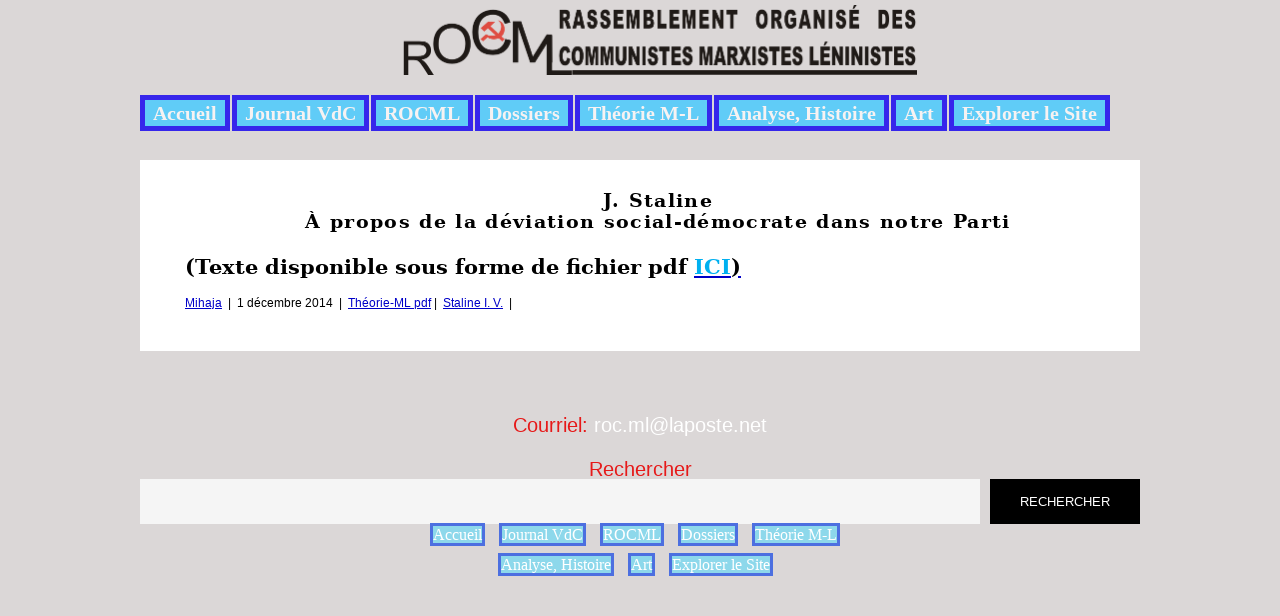

--- FILE ---
content_type: text/html; charset=UTF-8
request_url: https://rocml.org/staline-deviation-social-democrate-parti/
body_size: 7372
content:
<!DOCTYPE html>
<html lang="fr-FR">
<head>
        <meta charset="UTF-8">
        <meta name="viewport" content="width=device-width, initial-scale=1, minimum-scale=1">
        <style id="tb_inline_styles" data-no-optimize="1">.tb_animation_on{overflow-x:hidden}.themify_builder .wow{visibility:hidden;animation-fill-mode:both}[data-tf-animation]{will-change:transform,opacity,visibility}.themify_builder .tf_lax_done{transition-duration:.8s;transition-timing-function:cubic-bezier(.165,.84,.44,1)}[data-sticky-active].tb_sticky_scroll_active{z-index:1}[data-sticky-active].tb_sticky_scroll_active .hide-on-stick{display:none}@media(min-width:1025px){.hide-desktop{width:0!important;height:0!important;padding:0!important;visibility:hidden!important;margin:0!important;display:table-column!important;background:0!important}}@media(min-width:769px) and (max-width:1024px){.hide-tablet_landscape{width:0!important;height:0!important;padding:0!important;visibility:hidden!important;margin:0!important;display:table-column!important;background:0!important}}@media(min-width:601px) and (max-width:768px){.hide-tablet{width:0!important;height:0!important;padding:0!important;visibility:hidden!important;margin:0!important;display:table-column!important;background:0!important}}@media(max-width:600px){.hide-mobile{width:0!important;height:0!important;padding:0!important;visibility:hidden!important;margin:0!important;display:table-column!important;background:0!important}}@media(max-width:600px){
		    .themify_map.tf_map_loaded{width:100%!important}
		    .ui.builder_button,.ui.nav li a{padding:.525em 1.15em}
		    .fullheight>.row_inner:not(.tb_col_count_1){min-height:0}
	    }</style><noscript><style>.themify_builder .wow,.wow .tf_lazy{visibility:visible!important}</style></noscript>            <style id="tf_lazy_style" data-no-optimize="1">
                [data-tf-src]{
                    opacity:0
                }
                .tf_svg_lazy{
                    content-visibility:auto;
                    transition:filter .3s linear!important;filter:blur(25px);opacity:1;
                    transform:translateZ(0)
                }
                .tf_svg_lazy_loaded{
                    filter:blur(0)
                }
                .module[data-lazy],.module[data-lazy] .ui,.module_row[data-lazy]:not(.tb_first),.module_row[data-lazy]:not(.tb_first)>.row_inner,.module_row:not(.tb_first) .module_column[data-lazy],.module_row:not(.tb_first) .module_subrow[data-lazy],.module_subrow[data-lazy]>.subrow_inner{
                    background-image:none!important
                }
            </style>
            <noscript>
                <style>
                    [data-tf-src]{
                        display:none!important
                    }
                    .tf_svg_lazy{
                        filter:none!important;
                        opacity:1!important
                    }
                </style>
            </noscript>
                    <style id="tf_lazy_common" data-no-optimize="1">
                        img{
                max-width:100%;
                height:auto
            }
                                    .tf_fa{display:inline-block;width:1em;height:1em;stroke-width:0;stroke:currentColor;overflow:visible;fill:currentColor;pointer-events:none;vertical-align:middle;text-rendering:optimizeSpeed;buffered-rendering:static}#tf_svg symbol{overflow:visible}.tf_lazy{position:relative;visibility:visible;display:block;opacity:.3}.wow .tf_lazy{visibility:hidden;opacity:1;position:static;display:inline}div.tf_audio_lazy audio{visibility:hidden;height:0;display:inline}.mejs-container{visibility:visible}.tf_iframe_lazy{transition:opacity .3s ease-in-out;min-height:10px}.tf_carousel .tf_swiper-wrapper{display:flex}.tf_carousel .tf_swiper-slide{flex-shrink:0;opacity:0;width:100%;height:100%}.tf_carousel .tf_lazy{contain:none}.tf_swiper-wrapper>br,.tf_lazy.tf_swiper-wrapper .tf_lazy:after,.tf_lazy.tf_swiper-wrapper .tf_lazy:before{display:none}.tf_lazy:after,.tf_lazy:before{content:'';display:inline-block;position:absolute;width:10px!important;height:10px!important;margin:0 3px;top:50%!important;right:50%!important;left:auto!important;border-radius:100%;background-color:currentColor;visibility:visible;animation:tf-hrz-loader infinite .75s cubic-bezier(.2,.68,.18,1.08)}.tf_lazy:after{width:6px!important;height:6px!important;right:auto!important;left:50%!important;margin-top:3px;animation-delay:-.4s}@keyframes tf-hrz-loader{0%{transform:scale(1);opacity:1}50%{transform:scale(.1);opacity:.6}100%{transform:scale(1);opacity:1}}.tf_lazy_lightbox{position:fixed;background:rgba(11,11,11,.8);color:#ccc;top:0;left:0;display:flex;align-items:center;justify-content:center;z-index:999}.tf_lazy_lightbox .tf_lazy:after,.tf_lazy_lightbox .tf_lazy:before{background:#fff}.tf_vd_lazy,tf-lottie{display:flex;flex-wrap:wrap}tf-lottie{aspect-ratio:1.777}.tf_w.tf_vd_lazy video{width:100%;height:auto;position:static;object-fit:cover}
        </style>
        <title>J. Staline : À propos de la déviation social-démocrate dans notre Parti &#8211; Marxisme-Léninisme</title>
<meta name='robots' content='max-image-preview:large' />
<link rel="alternate" type="application/rss+xml" title="Marxisme-Léninisme &raquo; Flux" href="https://rocml.org/feed/" />
<link rel="alternate" type="application/rss+xml" title="Marxisme-Léninisme &raquo; Flux des commentaires" href="https://rocml.org/comments/feed/" />
<style id='classic-theme-styles-inline-css'>
/*! This file is auto-generated */
.wp-block-button__link{color:#fff;background-color:#32373c;border-radius:9999px;box-shadow:none;text-decoration:none;padding:calc(.667em + 2px) calc(1.333em + 2px);font-size:1.125em}.wp-block-file__button{background:#32373c;color:#fff;text-decoration:none}
</style>
<style id='global-styles-inline-css'>
:root{--wp--preset--aspect-ratio--square: 1;--wp--preset--aspect-ratio--4-3: 4/3;--wp--preset--aspect-ratio--3-4: 3/4;--wp--preset--aspect-ratio--3-2: 3/2;--wp--preset--aspect-ratio--2-3: 2/3;--wp--preset--aspect-ratio--16-9: 16/9;--wp--preset--aspect-ratio--9-16: 9/16;--wp--preset--color--black: #000000;--wp--preset--color--cyan-bluish-gray: #abb8c3;--wp--preset--color--white: #ffffff;--wp--preset--color--pale-pink: #f78da7;--wp--preset--color--vivid-red: #cf2e2e;--wp--preset--color--luminous-vivid-orange: #ff6900;--wp--preset--color--luminous-vivid-amber: #fcb900;--wp--preset--color--light-green-cyan: #7bdcb5;--wp--preset--color--vivid-green-cyan: #00d084;--wp--preset--color--pale-cyan-blue: #8ed1fc;--wp--preset--color--vivid-cyan-blue: #0693e3;--wp--preset--color--vivid-purple: #9b51e0;--wp--preset--gradient--vivid-cyan-blue-to-vivid-purple: linear-gradient(135deg,rgba(6,147,227,1) 0%,rgb(155,81,224) 100%);--wp--preset--gradient--light-green-cyan-to-vivid-green-cyan: linear-gradient(135deg,rgb(122,220,180) 0%,rgb(0,208,130) 100%);--wp--preset--gradient--luminous-vivid-amber-to-luminous-vivid-orange: linear-gradient(135deg,rgba(252,185,0,1) 0%,rgba(255,105,0,1) 100%);--wp--preset--gradient--luminous-vivid-orange-to-vivid-red: linear-gradient(135deg,rgba(255,105,0,1) 0%,rgb(207,46,46) 100%);--wp--preset--gradient--very-light-gray-to-cyan-bluish-gray: linear-gradient(135deg,rgb(238,238,238) 0%,rgb(169,184,195) 100%);--wp--preset--gradient--cool-to-warm-spectrum: linear-gradient(135deg,rgb(74,234,220) 0%,rgb(151,120,209) 20%,rgb(207,42,186) 40%,rgb(238,44,130) 60%,rgb(251,105,98) 80%,rgb(254,248,76) 100%);--wp--preset--gradient--blush-light-purple: linear-gradient(135deg,rgb(255,206,236) 0%,rgb(152,150,240) 100%);--wp--preset--gradient--blush-bordeaux: linear-gradient(135deg,rgb(254,205,165) 0%,rgb(254,45,45) 50%,rgb(107,0,62) 100%);--wp--preset--gradient--luminous-dusk: linear-gradient(135deg,rgb(255,203,112) 0%,rgb(199,81,192) 50%,rgb(65,88,208) 100%);--wp--preset--gradient--pale-ocean: linear-gradient(135deg,rgb(255,245,203) 0%,rgb(182,227,212) 50%,rgb(51,167,181) 100%);--wp--preset--gradient--electric-grass: linear-gradient(135deg,rgb(202,248,128) 0%,rgb(113,206,126) 100%);--wp--preset--gradient--midnight: linear-gradient(135deg,rgb(2,3,129) 0%,rgb(40,116,252) 100%);--wp--preset--font-size--small: 13px;--wp--preset--font-size--medium: 20px;--wp--preset--font-size--large: 36px;--wp--preset--font-size--x-large: 42px;--wp--preset--spacing--20: 0.44rem;--wp--preset--spacing--30: 0.67rem;--wp--preset--spacing--40: 1rem;--wp--preset--spacing--50: 1.5rem;--wp--preset--spacing--60: 2.25rem;--wp--preset--spacing--70: 3.38rem;--wp--preset--spacing--80: 5.06rem;--wp--preset--shadow--natural: 6px 6px 9px rgba(0, 0, 0, 0.2);--wp--preset--shadow--deep: 12px 12px 50px rgba(0, 0, 0, 0.4);--wp--preset--shadow--sharp: 6px 6px 0px rgba(0, 0, 0, 0.2);--wp--preset--shadow--outlined: 6px 6px 0px -3px rgba(255, 255, 255, 1), 6px 6px rgba(0, 0, 0, 1);--wp--preset--shadow--crisp: 6px 6px 0px rgba(0, 0, 0, 1);}:where(.is-layout-flex){gap: 0.5em;}:where(.is-layout-grid){gap: 0.5em;}body .is-layout-flex{display: flex;}.is-layout-flex{flex-wrap: wrap;align-items: center;}.is-layout-flex > :is(*, div){margin: 0;}body .is-layout-grid{display: grid;}.is-layout-grid > :is(*, div){margin: 0;}:where(.wp-block-columns.is-layout-flex){gap: 2em;}:where(.wp-block-columns.is-layout-grid){gap: 2em;}:where(.wp-block-post-template.is-layout-flex){gap: 1.25em;}:where(.wp-block-post-template.is-layout-grid){gap: 1.25em;}.has-black-color{color: var(--wp--preset--color--black) !important;}.has-cyan-bluish-gray-color{color: var(--wp--preset--color--cyan-bluish-gray) !important;}.has-white-color{color: var(--wp--preset--color--white) !important;}.has-pale-pink-color{color: var(--wp--preset--color--pale-pink) !important;}.has-vivid-red-color{color: var(--wp--preset--color--vivid-red) !important;}.has-luminous-vivid-orange-color{color: var(--wp--preset--color--luminous-vivid-orange) !important;}.has-luminous-vivid-amber-color{color: var(--wp--preset--color--luminous-vivid-amber) !important;}.has-light-green-cyan-color{color: var(--wp--preset--color--light-green-cyan) !important;}.has-vivid-green-cyan-color{color: var(--wp--preset--color--vivid-green-cyan) !important;}.has-pale-cyan-blue-color{color: var(--wp--preset--color--pale-cyan-blue) !important;}.has-vivid-cyan-blue-color{color: var(--wp--preset--color--vivid-cyan-blue) !important;}.has-vivid-purple-color{color: var(--wp--preset--color--vivid-purple) !important;}.has-black-background-color{background-color: var(--wp--preset--color--black) !important;}.has-cyan-bluish-gray-background-color{background-color: var(--wp--preset--color--cyan-bluish-gray) !important;}.has-white-background-color{background-color: var(--wp--preset--color--white) !important;}.has-pale-pink-background-color{background-color: var(--wp--preset--color--pale-pink) !important;}.has-vivid-red-background-color{background-color: var(--wp--preset--color--vivid-red) !important;}.has-luminous-vivid-orange-background-color{background-color: var(--wp--preset--color--luminous-vivid-orange) !important;}.has-luminous-vivid-amber-background-color{background-color: var(--wp--preset--color--luminous-vivid-amber) !important;}.has-light-green-cyan-background-color{background-color: var(--wp--preset--color--light-green-cyan) !important;}.has-vivid-green-cyan-background-color{background-color: var(--wp--preset--color--vivid-green-cyan) !important;}.has-pale-cyan-blue-background-color{background-color: var(--wp--preset--color--pale-cyan-blue) !important;}.has-vivid-cyan-blue-background-color{background-color: var(--wp--preset--color--vivid-cyan-blue) !important;}.has-vivid-purple-background-color{background-color: var(--wp--preset--color--vivid-purple) !important;}.has-black-border-color{border-color: var(--wp--preset--color--black) !important;}.has-cyan-bluish-gray-border-color{border-color: var(--wp--preset--color--cyan-bluish-gray) !important;}.has-white-border-color{border-color: var(--wp--preset--color--white) !important;}.has-pale-pink-border-color{border-color: var(--wp--preset--color--pale-pink) !important;}.has-vivid-red-border-color{border-color: var(--wp--preset--color--vivid-red) !important;}.has-luminous-vivid-orange-border-color{border-color: var(--wp--preset--color--luminous-vivid-orange) !important;}.has-luminous-vivid-amber-border-color{border-color: var(--wp--preset--color--luminous-vivid-amber) !important;}.has-light-green-cyan-border-color{border-color: var(--wp--preset--color--light-green-cyan) !important;}.has-vivid-green-cyan-border-color{border-color: var(--wp--preset--color--vivid-green-cyan) !important;}.has-pale-cyan-blue-border-color{border-color: var(--wp--preset--color--pale-cyan-blue) !important;}.has-vivid-cyan-blue-border-color{border-color: var(--wp--preset--color--vivid-cyan-blue) !important;}.has-vivid-purple-border-color{border-color: var(--wp--preset--color--vivid-purple) !important;}.has-vivid-cyan-blue-to-vivid-purple-gradient-background{background: var(--wp--preset--gradient--vivid-cyan-blue-to-vivid-purple) !important;}.has-light-green-cyan-to-vivid-green-cyan-gradient-background{background: var(--wp--preset--gradient--light-green-cyan-to-vivid-green-cyan) !important;}.has-luminous-vivid-amber-to-luminous-vivid-orange-gradient-background{background: var(--wp--preset--gradient--luminous-vivid-amber-to-luminous-vivid-orange) !important;}.has-luminous-vivid-orange-to-vivid-red-gradient-background{background: var(--wp--preset--gradient--luminous-vivid-orange-to-vivid-red) !important;}.has-very-light-gray-to-cyan-bluish-gray-gradient-background{background: var(--wp--preset--gradient--very-light-gray-to-cyan-bluish-gray) !important;}.has-cool-to-warm-spectrum-gradient-background{background: var(--wp--preset--gradient--cool-to-warm-spectrum) !important;}.has-blush-light-purple-gradient-background{background: var(--wp--preset--gradient--blush-light-purple) !important;}.has-blush-bordeaux-gradient-background{background: var(--wp--preset--gradient--blush-bordeaux) !important;}.has-luminous-dusk-gradient-background{background: var(--wp--preset--gradient--luminous-dusk) !important;}.has-pale-ocean-gradient-background{background: var(--wp--preset--gradient--pale-ocean) !important;}.has-electric-grass-gradient-background{background: var(--wp--preset--gradient--electric-grass) !important;}.has-midnight-gradient-background{background: var(--wp--preset--gradient--midnight) !important;}.has-small-font-size{font-size: var(--wp--preset--font-size--small) !important;}.has-medium-font-size{font-size: var(--wp--preset--font-size--medium) !important;}.has-large-font-size{font-size: var(--wp--preset--font-size--large) !important;}.has-x-large-font-size{font-size: var(--wp--preset--font-size--x-large) !important;}
:where(.wp-block-post-template.is-layout-flex){gap: 1.25em;}:where(.wp-block-post-template.is-layout-grid){gap: 1.25em;}
:where(.wp-block-columns.is-layout-flex){gap: 2em;}:where(.wp-block-columns.is-layout-grid){gap: 2em;}
:root :where(.wp-block-pullquote){font-size: 1.5em;line-height: 1.6;}
</style>
<link rel="preload" href="https://rocml.org/wp-content/plugins/print-o-matic/css/style.css?ver=2.0" as="style"><link rel='stylesheet' id='printomatic-css-css' href='https://rocml.org/wp-content/plugins/print-o-matic/css/style.css?ver=2.0' media='all' />
<script src="https://rocml.org/wp-includes/js/jquery/jquery.min.js?ver=3.7.1" id="jquery-core-js"></script>
<link rel="https://api.w.org/" href="https://rocml.org/wp-json/" /><link rel="alternate" title="JSON" type="application/json" href="https://rocml.org/wp-json/wp/v2/posts/5206" /><link rel="EditURI" type="application/rsd+xml" title="RSD" href="https://rocml.org/xmlrpc.php?rsd" />
<meta name="generator" content="WordPress 6.6.4" />
<link rel='shortlink' href='https://rocml.org/?p=5206' />
<link rel="alternate" title="oEmbed (JSON)" type="application/json+oembed" href="https://rocml.org/wp-json/oembed/1.0/embed?url=https%3A%2F%2Frocml.org%2Fstaline-deviation-social-democrate-parti%2F" />
<link rel="alternate" title="oEmbed (XML)" type="text/xml+oembed" href="https://rocml.org/wp-json/oembed/1.0/embed?url=https%3A%2F%2Frocml.org%2Fstaline-deviation-social-democrate-parti%2F&#038;format=xml" />
<link rel="canonical" href="https://rocml.org/staline-deviation-social-democrate-parti/" />
<link rel="prefetch" href="https://rocml.org/wp-content/themes/metro/js/themify.script.min.js?ver=7.1.3" as="script" fetchpriority="low"><link rel="preload" href="https://rocml.org/wp-content/uploads/2013/05/bandeau_site_rocml.png" as="image"><style id="tf_gf_fonts_style">@font-face{font-family:'Oxygen';font-weight:300;font-display:swap;src:url(https://fonts.gstatic.com/s/oxygen/v16/2sDcZG1Wl4LcnbuCJW8zZmW5O7w.woff2) format('woff2');unicode-range:U+0100-02BA,U+02BD-02C5,U+02C7-02CC,U+02CE-02D7,U+02DD-02FF,U+0304,U+0308,U+0329,U+1D00-1DBF,U+1E00-1E9F,U+1EF2-1EFF,U+2020,U+20A0-20AB,U+20AD-20C0,U+2113,U+2C60-2C7F,U+A720-A7FF;}@font-face{font-family:'Oxygen';font-weight:300;font-display:swap;src:url(https://fonts.gstatic.com/s/oxygen/v16/2sDcZG1Wl4LcnbuCJW8zaGW5.woff2) format('woff2');unicode-range:U+0000-00FF,U+0131,U+0152-0153,U+02BB-02BC,U+02C6,U+02DA,U+02DC,U+0304,U+0308,U+0329,U+2000-206F,U+20AC,U+2122,U+2191,U+2193,U+2212,U+2215,U+FEFF,U+FFFD;}@font-face{font-family:'Oxygen';font-display:swap;src:url(https://fonts.gstatic.com/s/oxygen/v16/2sDfZG1Wl4LcnbuKgE0mV0Q.woff2) format('woff2');unicode-range:U+0100-02BA,U+02BD-02C5,U+02C7-02CC,U+02CE-02D7,U+02DD-02FF,U+0304,U+0308,U+0329,U+1D00-1DBF,U+1E00-1E9F,U+1EF2-1EFF,U+2020,U+20A0-20AB,U+20AD-20C0,U+2113,U+2C60-2C7F,U+A720-A7FF;}@font-face{font-family:'Oxygen';font-display:swap;src:url(https://fonts.gstatic.com/s/oxygen/v16/2sDfZG1Wl4LcnbuKjk0m.woff2) format('woff2');unicode-range:U+0000-00FF,U+0131,U+0152-0153,U+02BB-02BC,U+02C6,U+02DA,U+02DC,U+0304,U+0308,U+0329,U+2000-206F,U+20AC,U+2122,U+2191,U+2193,U+2212,U+2215,U+FEFF,U+FFFD;}@font-face{font-family:'Oxygen';font-weight:700;font-display:swap;src:url(https://fonts.gstatic.com/s/oxygen/v16/2sDcZG1Wl4LcnbuCNWgzZmW5O7w.woff2) format('woff2');unicode-range:U+0100-02BA,U+02BD-02C5,U+02C7-02CC,U+02CE-02D7,U+02DD-02FF,U+0304,U+0308,U+0329,U+1D00-1DBF,U+1E00-1E9F,U+1EF2-1EFF,U+2020,U+20A0-20AB,U+20AD-20C0,U+2113,U+2C60-2C7F,U+A720-A7FF;}@font-face{font-family:'Oxygen';font-weight:700;font-display:swap;src:url(https://fonts.gstatic.com/s/oxygen/v16/2sDcZG1Wl4LcnbuCNWgzaGW5.woff2) format('woff2');unicode-range:U+0000-00FF,U+0131,U+0152-0153,U+02BB-02BC,U+02C6,U+02DA,U+02DC,U+0304,U+0308,U+0329,U+2000-206F,U+20AC,U+2122,U+2191,U+2193,U+2212,U+2215,U+FEFF,U+FFFD;}</style><link rel="preload" fetchpriority="high" href="https://rocml.org/wp-content/uploads/themify-concate/2082756724/themify-460359760.min.css" as="style"><link fetchpriority="high" id="themify_concate-css" rel="stylesheet" href="https://rocml.org/wp-content/uploads/themify-concate/2082756724/themify-460359760.min.css"></head>

<body class="post-template-default single single-post postid-5206 single-format-standard skin-default sidebar-none default_width no-home tb_animation_on">

<svg id="tf_svg" style="display:none"><defs></defs></svg><script> </script><div id="pagewrap" class="hfeed site">

	<div id="headerwrap">

    			<header id="header" class="pagewidth" itemscope="itemscope" itemtype="https://schema.org/WPHeader">
        	
			<hgroup>
				<div id="site-logo"><a href="https://rocml.org" title="Marxisme-Léninisme"><img  src="https://rocml.org/wp-content/uploads/2013/05/bandeau_site_rocml.png" alt="Marxisme-Léninisme" title="bandeau_site_rocml" width="517" height="70" class="site-logo-image" data-tf-not-load="1" importance="high"></a></div><div id="site-description" class="site-description"><span></span></div>			</hgroup>

            <nav id="main-nav-wrap" itemscope="itemscope" itemtype="https://schema.org/SiteNavigationElement">
                <a id="menu-icon" class="mobile-button"></a>

				<ul id="main-nav" class="main-nav"><li id="menu-item-10946" class="menu-item-page-10864 menu-item menu-item-type-post_type menu-item-object-page menu-item-home menu-item-10946"><a href="https://rocml.org/">Accueil</a></li>
<li id="menu-item-6861" class="menu-item-page-562 menu-item menu-item-type-post_type menu-item-object-page menu-item-6861"><a href="https://rocml.org/accueil/vdc-2/">Journal VdC</a></li>
<li id="menu-item-7673" class="menu-item-page-7668 menu-item menu-item-type-post_type menu-item-object-page menu-item-7673"><a href="https://rocml.org/accueil/rocml/">ROCML</a></li>
<li id="menu-item-6862" class="menu-item-page-472 menu-item menu-item-type-post_type menu-item-object-page menu-item-6862"><a href="https://rocml.org/accueil/dossiers/">Dossiers</a></li>
<li id="menu-item-6868" class="menu-item-page-456 menu-item menu-item-type-post_type menu-item-object-page menu-item-6868"><a href="https://rocml.org/accueil/theorie-ml/">Théorie M-L</a></li>
<li id="menu-item-6867" class="menu-item-page-201 menu-item menu-item-type-post_type menu-item-object-page menu-item-6867"><a href="https://rocml.org/accueil/analyses-histoire/">Analyse, Histoire</a></li>
<li id="menu-item-10779" class="menu-item-page-10776 menu-item menu-item-type-post_type menu-item-object-page menu-item-10779"><a href="https://rocml.org/accueil/art/">Art</a></li>
<li id="menu-item-6863" class="menu-item-page-4651 menu-item menu-item-type-post_type menu-item-object-page menu-item-6863"><a href="https://rocml.org/accueil/explorer-site/">Explorer le Site</a></li>
</ul>				<!-- /#main-nav -->

			</nav>
            <!-- /main-nav-wrap -->

			<div id="social-wrap">
				
				<div class="social-widget">
									</div>
				<!-- /.social-widget -->
			</div>
			<!-- /social-wrap -->

			
		</header>
		<!-- /#header -->

        
	</div>
	<!-- /#headerwrap -->

	<div id="body" class="tf_clearfix">

    <!-- layout -->
<div id="layout" class="pagewidth tf_clearfix">
            <!-- content -->
        <main id="content">
	    
<article id="post-5206" class="post tf_clearfix cat-527 default post-5206 type-post status-publish format-standard hentry category-theorie-ml-pdf tag-staline-i-v no-post-title has-post-date has-post-category has-post-tag has-post-comment has-post-author ">
	
		
	<div class="post-inner">

		<span class="post-icon"></span>
		<!-- /post-icon -->

				<!-- / Title -->

		
<div class="post-content">

		<div class="entry-content">

        				<div class=WordSection1> <p class=Texte align=left style='margin-bottom:0cm;margin-bottom:.0001pt; text-align:left;text-indent:0cm;line-height:3.0pt'><span style='font-size:3.0pt; color:white'><span id="more-5206"></span></span></p> <p class=rocmlIntertitre2art style='margin-top:0cm'>J. Staline<br /> À propos de la déviation social-démocrate dans notre Parti</p>
<p class=Intertitre2a>(Texte disponible sous forme de fichier pdf <a href="https://rocml.org/wp-content/uploads/2021/05/Staline_A-propos-de-la-deviation-social-democrate-dans-notre-Parti.pdf"><span style='color:#00B0F0'>ICI</span></a><span class=MsoHyperlink><span style='color:windowtext;text-decoration:none'>)</span></span></p>
</p></div>
<p></p>
<!--themify_builder_content-->
<div id="themify_builder_content-5206" data-postid="5206" class="themify_builder_content themify_builder_content-5206 themify_builder tf_clear">
    </div>
<!--/themify_builder_content-->
	    
	</div><!-- /.entry-content -->
	
			<p class="post-meta entry-meta">

							
				<span class="post-author"><span class="author vcard"><a class="url fn n" href="https://rocml.org/author/mihaja/" rel="author">Mihaja</a></span></span> <span class="separator">|</span>
			
							
				<time datetime="2014-12-01" class="post-date entry-date updated">1 décembre 2014</time> <span class="separator">|</span>
						<!-- /post-date -->

			                               <span class="post-category"><a href="https://rocml.org/category/theorie-ml/theorie-ml-pdf/" rel="tag" class="term-theorie-ml-pdf">Théorie-ML pdf</a><span class="separator">|</span></span>
				 <span class="post-tag"><a href="https://rocml.org/tag/staline-i-v/" rel="tag">Staline I. V.</a> <span class="separator">|</span></span><!-- /post-tag -->
				
					</p>
	 

</div>
<!-- /.post-content -->



		

	</div>
	<!-- /.post-inner -->
    
	

</article>
<!-- /.post -->
        </main>
        <!-- /#content -->
	</div>
<!-- /#layout -->

		</div>
	<!-- /body -->

	<div id="footerwrap">

    			<footer id="footer" class="pagewidth tf_clearfix" itemscope="itemscope" itemtype="https://schema.org/WPFooter">
        	
				
	<div class="footer-widgets tf_clearfix">

								<div class=" first">
				<div id="text-3" class="widget widget_text">			<div class="textwidget"><p>Courriel: <a href="mailto:roc.ml@laposte.net">roc.ml@laposte.net</a></p>
</div>
		</div><div id="block-2" class="widget widget_block widget_search"><form role="search" method="get" action="https://rocml.org/" class="wp-block-search__button-outside wp-block-search__text-button wp-block-search"    ><label class="wp-block-search__label" for="wp-block-search__input-1" >Rechercher</label><div class="wp-block-search__inside-wrapper " ><input class="wp-block-search__input" id="wp-block-search__input-1" placeholder="" value="" type="search" name="s" required /><button aria-label="Rechercher" class="wp-block-search__button wp-element-button" type="submit" >Rechercher</button></div></form></div>			</div>
		
	</div>
	<!-- /.footer-widgets -->


			<ul id="footer-nav" class="footer-nav"><li class="menu-item-page-10864 menu-item menu-item-type-post_type menu-item-object-page menu-item-home menu-item-10946"><a href="https://rocml.org/">Accueil</a></li>
<li class="menu-item-page-562 menu-item menu-item-type-post_type menu-item-object-page menu-item-6861"><a href="https://rocml.org/accueil/vdc-2/">Journal VdC</a></li>
<li class="menu-item-page-7668 menu-item menu-item-type-post_type menu-item-object-page menu-item-7673"><a href="https://rocml.org/accueil/rocml/">ROCML</a></li>
<li class="menu-item-page-472 menu-item menu-item-type-post_type menu-item-object-page menu-item-6862"><a href="https://rocml.org/accueil/dossiers/">Dossiers</a></li>
<li class="menu-item-page-456 menu-item menu-item-type-post_type menu-item-object-page menu-item-6868"><a href="https://rocml.org/accueil/theorie-ml/">Théorie M-L</a></li>
<li class="menu-item-page-201 menu-item menu-item-type-post_type menu-item-object-page menu-item-6867"><a href="https://rocml.org/accueil/analyses-histoire/">Analyse, Histoire</a></li>
<li class="menu-item-page-10776 menu-item menu-item-type-post_type menu-item-object-page menu-item-10779"><a href="https://rocml.org/accueil/art/">Art</a></li>
<li class="menu-item-page-4651 menu-item menu-item-type-post_type menu-item-object-page menu-item-6863"><a href="https://rocml.org/accueil/explorer-site/">Explorer le Site</a></li>
</ul>
<!-- *** W ***
*			<div class="footer-text tf_clearfix">
*				<div class="one">&copy; <a href="https://rocml.org">Marxisme-Léninisme</a> 2026</div>*				<div class="two">Powered by <a href="http://wordpress.org">WordPress</a> &bull; <a href="https://themify.me">Themify WordPress Themes</a></div>*			</div>
*** W *** -->
			<!-- /footer-text -->

            		</footer>
		<!-- /#footer -->
        
	</div>
	<!-- /#footerwrap -->

</div>
<!-- /#pagewrap -->

<!-- wp_footer -->
                <!--googleoff:all-->
                <!--noindex-->
                <!--noptimize-->
                <script id="tf_vars" data-no-optimize="1" data-noptimize="1" defer="defer" src="[data-uri]"></script>
                <!--/noptimize-->
                <!--/noindex-->
                <!--googleon:all-->
                <script defer="defer" data-v="7.2.3" data-pl-href="https://rocml.org/wp-content/plugins/fake.css" data-no-optimize="1" data-noptimize="1" src="https://rocml.org/wp-content/themes/metro/themify/js/main.min.js?ver=7.2.3" id="themify-main-script-js"></script>
<script id="printomatic-js-js-before">
var print_data = {"pom_html_top":"","pom_html_bottom":"","pom_do_not_print":"","pom_pause_time":""}
</script>
<script src="https://rocml.org/wp-content/plugins/print-o-matic/js/printomat.js?ver=2.0.11" id="printomatic-js-js"></script>
<script src="https://rocml.org/wp-content/plugins/print-o-matic/js/print_elements.js?ver=1.1" id="pe-js-js"></script>


<!-- SCHEMA BEGIN --><script type="application/ld+json">[{"@context":"https:\/\/schema.org","@type":"BlogPosting","mainEntityOfPage":{"@type":"WebPage","@id":"https:\/\/rocml.org\/staline-deviation-social-democrate-parti\/"},"headline":"J. Staline : \u00c0 propos de la d\u00e9viation social-d\u00e9mocrate dans notre Parti","datePublished":"2014-12-01T12:00:30+02:00","dateModified":"2024-02-22T11:44:12+02:00","author":{"@type":"Person","name":"Mihaja"},"publisher":{"@type":"Organization","name":"","logo":{"@type":"ImageObject","url":"","width":0,"height":0}},"description":"-"}]</script><!-- /SCHEMA END -->
</body>
</html>

--- FILE ---
content_type: text/css
request_url: https://rocml.org/wp-content/uploads/themify-concate/2082756724/themify-460359760.min.css
body_size: 26032
content:
@charset "UTF-8";
/* Themify Metro 7.1.3 framework 7.2.3 */

/*/css/base.min.css*/
.tf_loader{width:1em;height:1em;overflow:hidden;display:inline-block;vertical-align:middle;position:relative}.tf_loader:before{content:'';width:100%;height:100%;position:absolute;top:0;left:0;text-indent:-9999em;border-radius:50%;box-sizing:border-box;border:.15em solid rgba(149,149,149,.2);border-left-color:rgba(149,149,149,.6);animation:tf_loader 1.1s infinite linear}@keyframes tf_loader{0{transform:rotate(0)}100%{transform:rotate(360deg)}}.tf_clear{clear:both}.tf_left{float:left}.tf_right{float:right}.tf_textl{text-align:left}.tf_textr{text-align:right}.tf_textc{text-align:center}.tf_textj{text-align:justify}.tf_text_dec{text-decoration:none}.tf_hide{display:none}.tf_hidden{visibility:hidden}.tf_block{display:block}.tf_inline_b{display:inline-block}.tf_vmiddle{vertical-align:middle}.tf_mw{max-width:100%}.tf_w{width:100%}.tf_h{height:100%}.tf_overflow{overflow:hidden}.tf_box{box-sizing:border-box}.tf_abs{position:absolute;top:0;right:0;bottom:0;left:0}.tf_abs_t{position:absolute;top:0;left:0}.tf_abs_b{position:absolute;bottom:0;left:0}.tf_abs_c{position:absolute;top:50%;left:50%;transform:translate(-50%,-50%)}.tf_rel{position:relative}.tf_opacity{opacity:0}.tf_clearfix:after{content:"";display:table;clear:both}.loops-wrapper>.post,.woocommerce ul.loops-wrapper.products>li.product{float:left;box-sizing:border-box;margin-left:3.2%;margin-right:0;margin-bottom:3.2%;clear:none}.woocommerce .loops-wrapper.no-gutter.products>.product,body .loops-wrapper.no-gutter>.post{margin:0}.woocommerce .loops-wrapper.products.list-post>.product{margin-left:0}.tf_scrollbar{scroll-behavior:smooth;--tf_scroll_color:rgba(137,137,137,.2);--tf_scroll_color_hover:rgba(137,137,137,.4);scrollbar-color:var(--tf_scroll_color) transparent;scrollbar-width:thin}.tf_scrollbar::-webkit-scrollbar{width:var(--tf_scroll_w,10px);height:var(--tf_scroll_h,10px)}.tf_scrollbar::-webkit-scrollbar-thumb{background-color:var(--tf_scroll_color);background-clip:padding-box;border:2px solid transparent;border-radius:5px}.tf_scrollbar:hover{scrollbar-color:var(--tf_scroll_color_hover) transparent}.tf_scrollbar:hover::-webkit-scrollbar-thumb{background-color:var(--tf_scroll_color_hover)}.tf_close{position:relative;transition:transform .3s linear;cursor:pointer}.tf_close:after,.tf_close:before{content:'';height:100%;width:1px;position:absolute;top:50%;left:50%;transform:translate(-50%,-50%) rotate(45deg);background-color:currentColor;transition:transform .25s}.tf_close:after{transform:translate(-50%,-50%) rotate(-45deg)}.tf_close:hover:after{transform:translate(-50%,-50%) rotate(45deg)}.tf_close:hover:before{transform:translate(-50%,-50%) rotate(135deg)}.tf_vd_lazy:fullscreen video{height:100%;object-fit:contain}

/*/css/themify.common.min.css*/
iframe{border:0}a{cursor:pointer}.button:focus,a:focus,button:focus,input:focus,select:focus,textarea:focus{outline:1px dotted hsla(0,0%,59%,.2)}.tf_focus_heavy .button:focus,.tf_focus_heavy a:focus,.tf_focus_heavy button:focus,.tf_focus_heavy input:focus,.tf_focus_heavy select:focus,.tf_focus_heavy textarea:focus{outline:2px solid rgba(0,176,255,.8)}.tf_focus_none .button:focus,.tf_focus_none a,.tf_focus_none a:focus,.tf_focus_none button:focus,.tf_focus_none input:focus,.tf_focus_none select:focus,.tf_focus_none textarea:focus{outline:none}.tf_large_font{font-size:1.1em}.screen-reader-text{clip:rect(1px,1px,1px,1px);word-wrap:normal!important;border:0;clip-path:inset(50%);height:1px;margin:-1px;overflow:hidden;padding:0;position:absolute;width:1px}.screen-reader-text:focus{clip:auto!important;background-color:#f1f1f1;border-radius:3px;box-shadow:0 0 2px 2px rgba(0,0,0,.6);color:#21759b;display:block;font-size:.875rem;font-weight:700;height:auto;left:5px;line-height:normal;padding:15px 23px 14px;text-decoration:none;top:5px;width:auto;z-index:100000}.skip-to-content:focus{clip-path:none}.post-image .themify_lightbox{display:block;max-width:100%;position:relative}.post-image .themify_lightbox .zoom{background:rgba(0,0,0,.3);border-radius:100%;height:35px;left:50%;position:absolute;top:50%;transform:translate(-50%,-50%);width:35px}.post-image .themify_lightbox .zoom .tf_fa{stroke-width:1px;color:#fff;left:50%;line-height:100%;position:absolute;top:50%;transform:translate(-50%,-50%);vertical-align:middle}.post-image .themify_lightbox:hover .zoom{background:rgba(0,0,0,.6)}.pswp:not(.pswp--open){display:none}.ptb_map button,.themify_map button{border-radius:0}
/*/wp-content/themes/metro/styles/modules/site-logo.min.css*/
#site-logo{float:left;font-size:2.5em;line-height:1em;margin:0 10px 10px 0;padding:5px 0 10px}#site-logo a{text-decoration:none}
/*/wp-content/themes/metro/styles/modules/site-description.min.css*/
#site-description{border-left:1px solid;border-color:hsla(0,0%,100%,.5);color:hsla(0,0%,100%,.7);float:left;font:300 1em/1.4em Oxygen,sans-serif;margin:0;padding:15px 0 15px 10px}#site-description .site-taglink{color:inherit;font:inherit}#site-description .site-taglink:hover{text-decoration:none}
/*/wp-includes/css/dist/block-library/style.min.css*/
.wp-block-archives{box-sizing:border-box}.wp-block-archives-dropdown label{display:block}.wp-block-avatar{line-height:0}.wp-block-avatar,.wp-block-avatar img{box-sizing:border-box}.wp-block-avatar.aligncenter{text-align:center}.wp-block-audio{box-sizing:border-box}.wp-block-audio :where(figcaption){margin-bottom:1em;margin-top:.5em}.wp-block-audio audio{min-width:300px;width:100%}.wp-block-button__link{box-sizing:border-box;cursor:pointer;display:inline-block;text-align:center;word-break:break-word}.wp-block-button__link.aligncenter{text-align:center}.wp-block-button__link.alignright{text-align:right}:where(.wp-block-button__link){border-radius:9999px;box-shadow:none;padding:calc(.667em + 2px) calc(1.333em + 2px);text-decoration:none}.wp-block-button[style*=text-decoration] .wp-block-button__link{text-decoration:inherit}.wp-block-buttons>.wp-block-button.has-custom-width{max-width:none}.wp-block-buttons>.wp-block-button.has-custom-width .wp-block-button__link{width:100%}.wp-block-buttons>.wp-block-button.has-custom-font-size .wp-block-button__link{font-size:inherit}.wp-block-buttons>.wp-block-button.wp-block-button__width-25{width:calc(25% - var(--wp--style--block-gap, .5em)*.75)}.wp-block-buttons>.wp-block-button.wp-block-button__width-50{width:calc(50% - var(--wp--style--block-gap, .5em)*.5)}.wp-block-buttons>.wp-block-button.wp-block-button__width-75{width:calc(75% - var(--wp--style--block-gap, .5em)*.25)}.wp-block-buttons>.wp-block-button.wp-block-button__width-100{flex-basis:100%;width:100%}.wp-block-buttons.is-vertical>.wp-block-button.wp-block-button__width-25{width:25%}.wp-block-buttons.is-vertical>.wp-block-button.wp-block-button__width-50{width:50%}.wp-block-buttons.is-vertical>.wp-block-button.wp-block-button__width-75{width:75%}.wp-block-button.is-style-squared,.wp-block-button__link.wp-block-button.is-style-squared{border-radius:0}.wp-block-button.no-border-radius,.wp-block-button__link.no-border-radius{border-radius:0!important}:root :where(.wp-block-button .wp-block-button__link.is-style-outline),:root :where(.wp-block-button.is-style-outline>.wp-block-button__link){border:2px solid;padding:.667em 1.333em}:root :where(.wp-block-button .wp-block-button__link.is-style-outline:not(.has-text-color)),:root :where(.wp-block-button.is-style-outline>.wp-block-button__link:not(.has-text-color)){color:currentColor}:root :where(.wp-block-button .wp-block-button__link.is-style-outline:not(.has-background)),:root :where(.wp-block-button.is-style-outline>.wp-block-button__link:not(.has-background)){background-color:initial;background-image:none}.wp-block-buttons.is-vertical{flex-direction:column}.wp-block-buttons.is-vertical>.wp-block-button:last-child{margin-bottom:0}.wp-block-buttons>.wp-block-button{display:inline-block;margin:0}.wp-block-buttons.is-content-justification-left{justify-content:flex-start}.wp-block-buttons.is-content-justification-left.is-vertical{align-items:flex-start}.wp-block-buttons.is-content-justification-center{justify-content:center}.wp-block-buttons.is-content-justification-center.is-vertical{align-items:center}.wp-block-buttons.is-content-justification-right{justify-content:flex-end}.wp-block-buttons.is-content-justification-right.is-vertical{align-items:flex-end}.wp-block-buttons.is-content-justification-space-between{justify-content:space-between}.wp-block-buttons.aligncenter{text-align:center}.wp-block-buttons:not(.is-content-justification-space-between,.is-content-justification-right,.is-content-justification-left,.is-content-justification-center) .wp-block-button.aligncenter{margin-left:auto;margin-right:auto;width:100%}.wp-block-buttons[style*=text-decoration] .wp-block-button,.wp-block-buttons[style*=text-decoration] .wp-block-button__link{text-decoration:inherit}.wp-block-buttons.has-custom-font-size .wp-block-button__link{font-size:inherit}.wp-block-button.aligncenter,.wp-block-calendar{text-align:center}.wp-block-calendar td,.wp-block-calendar th{border:1px solid;padding:.25em}.wp-block-calendar th{font-weight:400}.wp-block-calendar caption{background-color:inherit}.wp-block-calendar table{border-collapse:collapse;width:100%}.wp-block-calendar table:where(:not(.has-text-color)){color:#40464d}.wp-block-calendar table:where(:not(.has-text-color)) td,.wp-block-calendar table:where(:not(.has-text-color)) th{border-color:#ddd}.wp-block-calendar table.has-background th{background-color:inherit}.wp-block-calendar table.has-text-color th{color:inherit}:where(.wp-block-calendar table:not(.has-background) th){background:#ddd}.wp-block-categories{box-sizing:border-box}.wp-block-categories.alignleft{margin-right:2em}.wp-block-categories.alignright{margin-left:2em}.wp-block-categories.wp-block-categories-dropdown.aligncenter{text-align:center}.wp-block-code{box-sizing:border-box}.wp-block-code code{display:block;font-family:inherit;overflow-wrap:break-word;white-space:pre-wrap}.wp-block-columns{align-items:normal!important;box-sizing:border-box;display:flex;flex-wrap:wrap!important}@media (min-width:782px){.wp-block-columns{flex-wrap:nowrap!important}}.wp-block-columns.are-vertically-aligned-top{align-items:flex-start}.wp-block-columns.are-vertically-aligned-center{align-items:center}.wp-block-columns.are-vertically-aligned-bottom{align-items:flex-end}@media (max-width:781px){.wp-block-columns:not(.is-not-stacked-on-mobile)>.wp-block-column{flex-basis:100%!important}}@media (min-width:782px){.wp-block-columns:not(.is-not-stacked-on-mobile)>.wp-block-column{flex-basis:0;flex-grow:1}.wp-block-columns:not(.is-not-stacked-on-mobile)>.wp-block-column[style*=flex-basis]{flex-grow:0}}.wp-block-columns.is-not-stacked-on-mobile{flex-wrap:nowrap!important}.wp-block-columns.is-not-stacked-on-mobile>.wp-block-column{flex-basis:0;flex-grow:1}.wp-block-columns.is-not-stacked-on-mobile>.wp-block-column[style*=flex-basis]{flex-grow:0}:where(.wp-block-columns){margin-bottom:1.75em}:where(.wp-block-columns.has-background){padding:1.25em 2.375em}.wp-block-column{flex-grow:1;min-width:0;overflow-wrap:break-word;word-break:break-word}.wp-block-column.is-vertically-aligned-top{align-self:flex-start}.wp-block-column.is-vertically-aligned-center{align-self:center}.wp-block-column.is-vertically-aligned-bottom{align-self:flex-end}.wp-block-column.is-vertically-aligned-stretch{align-self:stretch}.wp-block-column.is-vertically-aligned-bottom,.wp-block-column.is-vertically-aligned-center,.wp-block-column.is-vertically-aligned-top{width:100%}.wp-block-post-comments{box-sizing:border-box}.wp-block-post-comments .alignleft{float:left}.wp-block-post-comments .alignright{float:right}.wp-block-post-comments .navigation:after{clear:both;content:"";display:table}.wp-block-post-comments .commentlist{clear:both;list-style:none;margin:0;padding:0}.wp-block-post-comments .commentlist .comment{min-height:2.25em;padding-left:3.25em}.wp-block-post-comments .commentlist .comment p{font-size:1em;line-height:1.8;margin:1em 0}.wp-block-post-comments .commentlist .children{list-style:none;margin:0;padding:0}.wp-block-post-comments .comment-author{line-height:1.5}.wp-block-post-comments .comment-author .avatar{border-radius:1.5em;display:block;float:left;height:2.5em;margin-right:.75em;margin-top:.5em;width:2.5em}.wp-block-post-comments .comment-author cite{font-style:normal}.wp-block-post-comments .comment-meta{font-size:.875em;line-height:1.5}.wp-block-post-comments .comment-meta b{font-weight:400}.wp-block-post-comments .comment-meta .comment-awaiting-moderation{display:block;margin-bottom:1em;margin-top:1em}.wp-block-post-comments .comment-body .commentmetadata{font-size:.875em}.wp-block-post-comments .comment-form-author label,.wp-block-post-comments .comment-form-comment label,.wp-block-post-comments .comment-form-email label,.wp-block-post-comments .comment-form-url label{display:block;margin-bottom:.25em}.wp-block-post-comments .comment-form input:not([type=submit]):not([type=checkbox]),.wp-block-post-comments .comment-form textarea{box-sizing:border-box;display:block;width:100%}.wp-block-post-comments .comment-form-cookies-consent{display:flex;gap:.25em}.wp-block-post-comments .comment-form-cookies-consent #wp-comment-cookies-consent{margin-top:.35em}.wp-block-post-comments .comment-reply-title{margin-bottom:0}.wp-block-post-comments .comment-reply-title :where(small){font-size:var(--wp--preset--font-size--medium,smaller);margin-left:.5em}.wp-block-post-comments .reply{font-size:.875em;margin-bottom:1.4em}.wp-block-post-comments input:not([type=submit]),.wp-block-post-comments textarea{border:1px solid #949494;font-family:inherit;font-size:1em}.wp-block-post-comments input:not([type=submit]):not([type=checkbox]),.wp-block-post-comments textarea{padding:calc(.667em + 2px)}:where(.wp-block-post-comments input[type=submit]){border:none}.wp-block-comments-pagination>.wp-block-comments-pagination-next,.wp-block-comments-pagination>.wp-block-comments-pagination-numbers,.wp-block-comments-pagination>.wp-block-comments-pagination-previous{margin-bottom:.5em;margin-right:.5em}.wp-block-comments-pagination>.wp-block-comments-pagination-next:last-child,.wp-block-comments-pagination>.wp-block-comments-pagination-numbers:last-child,.wp-block-comments-pagination>.wp-block-comments-pagination-previous:last-child{margin-right:0}.wp-block-comments-pagination .wp-block-comments-pagination-previous-arrow{display:inline-block;margin-right:1ch}.wp-block-comments-pagination .wp-block-comments-pagination-previous-arrow:not(.is-arrow-chevron){transform:scaleX(1)}.wp-block-comments-pagination .wp-block-comments-pagination-next-arrow{display:inline-block;margin-left:1ch}.wp-block-comments-pagination .wp-block-comments-pagination-next-arrow:not(.is-arrow-chevron){transform:scaleX(1)}.wp-block-comments-pagination.aligncenter{justify-content:center}.wp-block-comment-template{box-sizing:border-box;list-style:none;margin-bottom:0;max-width:100%;padding:0}.wp-block-comment-template li{clear:both}.wp-block-comment-template ol{list-style:none;margin-bottom:0;max-width:100%;padding-left:2rem}.wp-block-comment-template.alignleft{float:left}.wp-block-comment-template.aligncenter{margin-left:auto;margin-right:auto;width:-moz-fit-content;width:fit-content}.wp-block-comment-template.alignright{float:right}.wp-block-cover,.wp-block-cover-image{align-items:center;background-position:50%;box-sizing:border-box;display:flex;justify-content:center;min-height:430px;overflow:hidden;overflow:clip;padding:1em;position:relative}.wp-block-cover .has-background-dim:not([class*=-background-color]),.wp-block-cover-image .has-background-dim:not([class*=-background-color]),.wp-block-cover-image.has-background-dim:not([class*=-background-color]),.wp-block-cover.has-background-dim:not([class*=-background-color]){background-color:#000}.wp-block-cover .has-background-dim.has-background-gradient,.wp-block-cover-image .has-background-dim.has-background-gradient{background-color:initial}.wp-block-cover-image.has-background-dim:before,.wp-block-cover.has-background-dim:before{background-color:inherit;content:""}.wp-block-cover .wp-block-cover__background,.wp-block-cover .wp-block-cover__gradient-background,.wp-block-cover-image .wp-block-cover__background,.wp-block-cover-image .wp-block-cover__gradient-background,.wp-block-cover-image.has-background-dim:not(.has-background-gradient):before,.wp-block-cover.has-background-dim:not(.has-background-gradient):before{bottom:0;left:0;opacity:.5;position:absolute;right:0;top:0;z-index:1}.wp-block-cover-image.has-background-dim.has-background-dim-10 .wp-block-cover__background,.wp-block-cover-image.has-background-dim.has-background-dim-10 .wp-block-cover__gradient-background,.wp-block-cover-image.has-background-dim.has-background-dim-10:not(.has-background-gradient):before,.wp-block-cover.has-background-dim.has-background-dim-10 .wp-block-cover__background,.wp-block-cover.has-background-dim.has-background-dim-10 .wp-block-cover__gradient-background,.wp-block-cover.has-background-dim.has-background-dim-10:not(.has-background-gradient):before{opacity:.1}.wp-block-cover-image.has-background-dim.has-background-dim-20 .wp-block-cover__background,.wp-block-cover-image.has-background-dim.has-background-dim-20 .wp-block-cover__gradient-background,.wp-block-cover-image.has-background-dim.has-background-dim-20:not(.has-background-gradient):before,.wp-block-cover.has-background-dim.has-background-dim-20 .wp-block-cover__background,.wp-block-cover.has-background-dim.has-background-dim-20 .wp-block-cover__gradient-background,.wp-block-cover.has-background-dim.has-background-dim-20:not(.has-background-gradient):before{opacity:.2}.wp-block-cover-image.has-background-dim.has-background-dim-30 .wp-block-cover__background,.wp-block-cover-image.has-background-dim.has-background-dim-30 .wp-block-cover__gradient-background,.wp-block-cover-image.has-background-dim.has-background-dim-30:not(.has-background-gradient):before,.wp-block-cover.has-background-dim.has-background-dim-30 .wp-block-cover__background,.wp-block-cover.has-background-dim.has-background-dim-30 .wp-block-cover__gradient-background,.wp-block-cover.has-background-dim.has-background-dim-30:not(.has-background-gradient):before{opacity:.3}.wp-block-cover-image.has-background-dim.has-background-dim-40 .wp-block-cover__background,.wp-block-cover-image.has-background-dim.has-background-dim-40 .wp-block-cover__gradient-background,.wp-block-cover-image.has-background-dim.has-background-dim-40:not(.has-background-gradient):before,.wp-block-cover.has-background-dim.has-background-dim-40 .wp-block-cover__background,.wp-block-cover.has-background-dim.has-background-dim-40 .wp-block-cover__gradient-background,.wp-block-cover.has-background-dim.has-background-dim-40:not(.has-background-gradient):before{opacity:.4}.wp-block-cover-image.has-background-dim.has-background-dim-50 .wp-block-cover__background,.wp-block-cover-image.has-background-dim.has-background-dim-50 .wp-block-cover__gradient-background,.wp-block-cover-image.has-background-dim.has-background-dim-50:not(.has-background-gradient):before,.wp-block-cover.has-background-dim.has-background-dim-50 .wp-block-cover__background,.wp-block-cover.has-background-dim.has-background-dim-50 .wp-block-cover__gradient-background,.wp-block-cover.has-background-dim.has-background-dim-50:not(.has-background-gradient):before{opacity:.5}.wp-block-cover-image.has-background-dim.has-background-dim-60 .wp-block-cover__background,.wp-block-cover-image.has-background-dim.has-background-dim-60 .wp-block-cover__gradient-background,.wp-block-cover-image.has-background-dim.has-background-dim-60:not(.has-background-gradient):before,.wp-block-cover.has-background-dim.has-background-dim-60 .wp-block-cover__background,.wp-block-cover.has-background-dim.has-background-dim-60 .wp-block-cover__gradient-background,.wp-block-cover.has-background-dim.has-background-dim-60:not(.has-background-gradient):before{opacity:.6}.wp-block-cover-image.has-background-dim.has-background-dim-70 .wp-block-cover__background,.wp-block-cover-image.has-background-dim.has-background-dim-70 .wp-block-cover__gradient-background,.wp-block-cover-image.has-background-dim.has-background-dim-70:not(.has-background-gradient):before,.wp-block-cover.has-background-dim.has-background-dim-70 .wp-block-cover__background,.wp-block-cover.has-background-dim.has-background-dim-70 .wp-block-cover__gradient-background,.wp-block-cover.has-background-dim.has-background-dim-70:not(.has-background-gradient):before{opacity:.7}.wp-block-cover-image.has-background-dim.has-background-dim-80 .wp-block-cover__background,.wp-block-cover-image.has-background-dim.has-background-dim-80 .wp-block-cover__gradient-background,.wp-block-cover-image.has-background-dim.has-background-dim-80:not(.has-background-gradient):before,.wp-block-cover.has-background-dim.has-background-dim-80 .wp-block-cover__background,.wp-block-cover.has-background-dim.has-background-dim-80 .wp-block-cover__gradient-background,.wp-block-cover.has-background-dim.has-background-dim-80:not(.has-background-gradient):before{opacity:.8}.wp-block-cover-image.has-background-dim.has-background-dim-90 .wp-block-cover__background,.wp-block-cover-image.has-background-dim.has-background-dim-90 .wp-block-cover__gradient-background,.wp-block-cover-image.has-background-dim.has-background-dim-90:not(.has-background-gradient):before,.wp-block-cover.has-background-dim.has-background-dim-90 .wp-block-cover__background,.wp-block-cover.has-background-dim.has-background-dim-90 .wp-block-cover__gradient-background,.wp-block-cover.has-background-dim.has-background-dim-90:not(.has-background-gradient):before{opacity:.9}.wp-block-cover-image.has-background-dim.has-background-dim-100 .wp-block-cover__background,.wp-block-cover-image.has-background-dim.has-background-dim-100 .wp-block-cover__gradient-background,.wp-block-cover-image.has-background-dim.has-background-dim-100:not(.has-background-gradient):before,.wp-block-cover.has-background-dim.has-background-dim-100 .wp-block-cover__background,.wp-block-cover.has-background-dim.has-background-dim-100 .wp-block-cover__gradient-background,.wp-block-cover.has-background-dim.has-background-dim-100:not(.has-background-gradient):before{opacity:1}.wp-block-cover .wp-block-cover__background.has-background-dim.has-background-dim-0,.wp-block-cover .wp-block-cover__gradient-background.has-background-dim.has-background-dim-0,.wp-block-cover-image .wp-block-cover__background.has-background-dim.has-background-dim-0,.wp-block-cover-image .wp-block-cover__gradient-background.has-background-dim.has-background-dim-0{opacity:0}.wp-block-cover .wp-block-cover__background.has-background-dim.has-background-dim-10,.wp-block-cover .wp-block-cover__gradient-background.has-background-dim.has-background-dim-10,.wp-block-cover-image .wp-block-cover__background.has-background-dim.has-background-dim-10,.wp-block-cover-image .wp-block-cover__gradient-background.has-background-dim.has-background-dim-10{opacity:.1}.wp-block-cover .wp-block-cover__background.has-background-dim.has-background-dim-20,.wp-block-cover .wp-block-cover__gradient-background.has-background-dim.has-background-dim-20,.wp-block-cover-image .wp-block-cover__background.has-background-dim.has-background-dim-20,.wp-block-cover-image .wp-block-cover__gradient-background.has-background-dim.has-background-dim-20{opacity:.2}.wp-block-cover .wp-block-cover__background.has-background-dim.has-background-dim-30,.wp-block-cover .wp-block-cover__gradient-background.has-background-dim.has-background-dim-30,.wp-block-cover-image .wp-block-cover__background.has-background-dim.has-background-dim-30,.wp-block-cover-image .wp-block-cover__gradient-background.has-background-dim.has-background-dim-30{opacity:.3}.wp-block-cover .wp-block-cover__background.has-background-dim.has-background-dim-40,.wp-block-cover .wp-block-cover__gradient-background.has-background-dim.has-background-dim-40,.wp-block-cover-image .wp-block-cover__background.has-background-dim.has-background-dim-40,.wp-block-cover-image .wp-block-cover__gradient-background.has-background-dim.has-background-dim-40{opacity:.4}.wp-block-cover .wp-block-cover__background.has-background-dim.has-background-dim-50,.wp-block-cover .wp-block-cover__gradient-background.has-background-dim.has-background-dim-50,.wp-block-cover-image .wp-block-cover__background.has-background-dim.has-background-dim-50,.wp-block-cover-image .wp-block-cover__gradient-background.has-background-dim.has-background-dim-50{opacity:.5}.wp-block-cover .wp-block-cover__background.has-background-dim.has-background-dim-60,.wp-block-cover .wp-block-cover__gradient-background.has-background-dim.has-background-dim-60,.wp-block-cover-image .wp-block-cover__background.has-background-dim.has-background-dim-60,.wp-block-cover-image .wp-block-cover__gradient-background.has-background-dim.has-background-dim-60{opacity:.6}.wp-block-cover .wp-block-cover__background.has-background-dim.has-background-dim-70,.wp-block-cover .wp-block-cover__gradient-background.has-background-dim.has-background-dim-70,.wp-block-cover-image .wp-block-cover__background.has-background-dim.has-background-dim-70,.wp-block-cover-image .wp-block-cover__gradient-background.has-background-dim.has-background-dim-70{opacity:.7}.wp-block-cover .wp-block-cover__background.has-background-dim.has-background-dim-80,.wp-block-cover .wp-block-cover__gradient-background.has-background-dim.has-background-dim-80,.wp-block-cover-image .wp-block-cover__background.has-background-dim.has-background-dim-80,.wp-block-cover-image .wp-block-cover__gradient-background.has-background-dim.has-background-dim-80{opacity:.8}.wp-block-cover .wp-block-cover__background.has-background-dim.has-background-dim-90,.wp-block-cover .wp-block-cover__gradient-background.has-background-dim.has-background-dim-90,.wp-block-cover-image .wp-block-cover__background.has-background-dim.has-background-dim-90,.wp-block-cover-image .wp-block-cover__gradient-background.has-background-dim.has-background-dim-90{opacity:.9}.wp-block-cover .wp-block-cover__background.has-background-dim.has-background-dim-100,.wp-block-cover .wp-block-cover__gradient-background.has-background-dim.has-background-dim-100,.wp-block-cover-image .wp-block-cover__background.has-background-dim.has-background-dim-100,.wp-block-cover-image .wp-block-cover__gradient-background.has-background-dim.has-background-dim-100{opacity:1}.wp-block-cover-image.alignleft,.wp-block-cover-image.alignright,.wp-block-cover.alignleft,.wp-block-cover.alignright{max-width:420px;width:100%}.wp-block-cover-image.aligncenter,.wp-block-cover-image.alignleft,.wp-block-cover-image.alignright,.wp-block-cover.aligncenter,.wp-block-cover.alignleft,.wp-block-cover.alignright{display:flex}.wp-block-cover .wp-block-cover__inner-container,.wp-block-cover-image .wp-block-cover__inner-container{color:inherit;width:100%;z-index:1}.wp-block-cover-image.is-position-top-left,.wp-block-cover.is-position-top-left{align-items:flex-start;justify-content:flex-start}.wp-block-cover-image.is-position-top-center,.wp-block-cover.is-position-top-center{align-items:flex-start;justify-content:center}.wp-block-cover-image.is-position-top-right,.wp-block-cover.is-position-top-right{align-items:flex-start;justify-content:flex-end}.wp-block-cover-image.is-position-center-left,.wp-block-cover.is-position-center-left{align-items:center;justify-content:flex-start}.wp-block-cover-image.is-position-center-center,.wp-block-cover.is-position-center-center{align-items:center;justify-content:center}.wp-block-cover-image.is-position-center-right,.wp-block-cover.is-position-center-right{align-items:center;justify-content:flex-end}.wp-block-cover-image.is-position-bottom-left,.wp-block-cover.is-position-bottom-left{align-items:flex-end;justify-content:flex-start}.wp-block-cover-image.is-position-bottom-center,.wp-block-cover.is-position-bottom-center{align-items:flex-end;justify-content:center}.wp-block-cover-image.is-position-bottom-right,.wp-block-cover.is-position-bottom-right{align-items:flex-end;justify-content:flex-end}.wp-block-cover-image.has-custom-content-position.has-custom-content-position .wp-block-cover__inner-container,.wp-block-cover.has-custom-content-position.has-custom-content-position .wp-block-cover__inner-container{margin:0}.wp-block-cover-image.has-custom-content-position.has-custom-content-position.is-position-bottom-left .wp-block-cover__inner-container,.wp-block-cover-image.has-custom-content-position.has-custom-content-position.is-position-bottom-right .wp-block-cover__inner-container,.wp-block-cover-image.has-custom-content-position.has-custom-content-position.is-position-center-left .wp-block-cover__inner-container,.wp-block-cover-image.has-custom-content-position.has-custom-content-position.is-position-center-right .wp-block-cover__inner-container,.wp-block-cover-image.has-custom-content-position.has-custom-content-position.is-position-top-left .wp-block-cover__inner-container,.wp-block-cover-image.has-custom-content-position.has-custom-content-position.is-position-top-right .wp-block-cover__inner-container,.wp-block-cover.has-custom-content-position.has-custom-content-position.is-position-bottom-left .wp-block-cover__inner-container,.wp-block-cover.has-custom-content-position.has-custom-content-position.is-position-bottom-right .wp-block-cover__inner-container,.wp-block-cover.has-custom-content-position.has-custom-content-position.is-position-center-left .wp-block-cover__inner-container,.wp-block-cover.has-custom-content-position.has-custom-content-position.is-position-center-right .wp-block-cover__inner-container,.wp-block-cover.has-custom-content-position.has-custom-content-position.is-position-top-left .wp-block-cover__inner-container,.wp-block-cover.has-custom-content-position.has-custom-content-position.is-position-top-right .wp-block-cover__inner-container{margin:0;width:auto}.wp-block-cover .wp-block-cover__image-background,.wp-block-cover video.wp-block-cover__video-background,.wp-block-cover-image .wp-block-cover__image-background,.wp-block-cover-image video.wp-block-cover__video-background{border:none;bottom:0;box-shadow:none;height:100%;left:0;margin:0;max-height:none;max-width:none;object-fit:cover;outline:none;padding:0;position:absolute;right:0;top:0;width:100%}.wp-block-cover-image.has-parallax,.wp-block-cover.has-parallax,.wp-block-cover__image-background.has-parallax,video.wp-block-cover__video-background.has-parallax{background-attachment:fixed;background-repeat:no-repeat;background-size:cover}@supports (-webkit-touch-callout:inherit){.wp-block-cover-image.has-parallax,.wp-block-cover.has-parallax,.wp-block-cover__image-background.has-parallax,video.wp-block-cover__video-background.has-parallax{background-attachment:scroll}}@media (prefers-reduced-motion:reduce){.wp-block-cover-image.has-parallax,.wp-block-cover.has-parallax,.wp-block-cover__image-background.has-parallax,video.wp-block-cover__video-background.has-parallax{background-attachment:scroll}}.wp-block-cover-image.is-repeated,.wp-block-cover.is-repeated,.wp-block-cover__image-background.is-repeated,video.wp-block-cover__video-background.is-repeated{background-repeat:repeat;background-size:auto}.wp-block-cover__image-background,.wp-block-cover__video-background{z-index:0}.wp-block-cover-image-text,.wp-block-cover-image-text a,.wp-block-cover-image-text a:active,.wp-block-cover-image-text a:focus,.wp-block-cover-image-text a:hover,.wp-block-cover-text,.wp-block-cover-text a,.wp-block-cover-text a:active,.wp-block-cover-text a:focus,.wp-block-cover-text a:hover,section.wp-block-cover-image h2,section.wp-block-cover-image h2 a,section.wp-block-cover-image h2 a:active,section.wp-block-cover-image h2 a:focus,section.wp-block-cover-image h2 a:hover{color:#fff}.wp-block-cover-image .wp-block-cover.has-left-content{justify-content:flex-start}.wp-block-cover-image .wp-block-cover.has-right-content{justify-content:flex-end}.wp-block-cover-image.has-left-content .wp-block-cover-image-text,.wp-block-cover.has-left-content .wp-block-cover-text,section.wp-block-cover-image.has-left-content>h2{margin-left:0;text-align:left}.wp-block-cover-image.has-right-content .wp-block-cover-image-text,.wp-block-cover.has-right-content .wp-block-cover-text,section.wp-block-cover-image.has-right-content>h2{margin-right:0;text-align:right}.wp-block-cover .wp-block-cover-text,.wp-block-cover-image .wp-block-cover-image-text,section.wp-block-cover-image>h2{font-size:2em;line-height:1.25;margin-bottom:0;max-width:840px;padding:.44em;text-align:center;z-index:1}:where(.wp-block-cover-image:not(.has-text-color)),:where(.wp-block-cover:not(.has-text-color)){color:#fff}:where(.wp-block-cover-image.is-light:not(.has-text-color)),:where(.wp-block-cover.is-light:not(.has-text-color)){color:#000}:root :where(.wp-block-cover h1:not(.has-text-color)),:root :where(.wp-block-cover h2:not(.has-text-color)),:root :where(.wp-block-cover h3:not(.has-text-color)),:root :where(.wp-block-cover h4:not(.has-text-color)),:root :where(.wp-block-cover h5:not(.has-text-color)),:root :where(.wp-block-cover h6:not(.has-text-color)),:root :where(.wp-block-cover p:not(.has-text-color)){color:inherit}.wp-block-details{box-sizing:border-box}.wp-block-details summary{cursor:pointer}.wp-block-embed.alignleft,.wp-block-embed.alignright,.wp-block[data-align=left]>[data-type="core/embed"],.wp-block[data-align=right]>[data-type="core/embed"]{max-width:360px;width:100%}.wp-block-embed.alignleft .wp-block-embed__wrapper,.wp-block-embed.alignright .wp-block-embed__wrapper,.wp-block[data-align=left]>[data-type="core/embed"] .wp-block-embed__wrapper,.wp-block[data-align=right]>[data-type="core/embed"] .wp-block-embed__wrapper{min-width:280px}.wp-block-cover .wp-block-embed{min-height:240px;min-width:320px}.wp-block-embed{overflow-wrap:break-word}.wp-block-embed :where(figcaption){margin-bottom:1em;margin-top:.5em}.wp-block-embed iframe{max-width:100%}.wp-block-embed__wrapper{position:relative}.wp-embed-responsive .wp-has-aspect-ratio .wp-block-embed__wrapper:before{content:"";display:block;padding-top:50%}.wp-embed-responsive .wp-has-aspect-ratio iframe{bottom:0;height:100%;left:0;position:absolute;right:0;top:0;width:100%}.wp-embed-responsive .wp-embed-aspect-21-9 .wp-block-embed__wrapper:before{padding-top:42.85%}.wp-embed-responsive .wp-embed-aspect-18-9 .wp-block-embed__wrapper:before{padding-top:50%}.wp-embed-responsive .wp-embed-aspect-16-9 .wp-block-embed__wrapper:before{padding-top:56.25%}.wp-embed-responsive .wp-embed-aspect-4-3 .wp-block-embed__wrapper:before{padding-top:75%}.wp-embed-responsive .wp-embed-aspect-1-1 .wp-block-embed__wrapper:before{padding-top:100%}.wp-embed-responsive .wp-embed-aspect-9-16 .wp-block-embed__wrapper:before{padding-top:177.77%}.wp-embed-responsive .wp-embed-aspect-1-2 .wp-block-embed__wrapper:before{padding-top:200%}.wp-block-file{box-sizing:border-box}.wp-block-file:not(.wp-element-button){font-size:.8em}.wp-block-file.aligncenter{text-align:center}.wp-block-file.alignright{text-align:right}.wp-block-file *+.wp-block-file__button{margin-left:.75em}:where(.wp-block-file){margin-bottom:1.5em}.wp-block-file__embed{margin-bottom:1em}:where(.wp-block-file__button){border-radius:2em;display:inline-block;padding:.5em 1em}:where(.wp-block-file__button):is(a):active,:where(.wp-block-file__button):is(a):focus,:where(.wp-block-file__button):is(a):hover,:where(.wp-block-file__button):is(a):visited{box-shadow:none;color:#fff;opacity:.85;text-decoration:none}.wp-block-form-input__label{display:flex;flex-direction:column;gap:.25em;margin-bottom:.5em;width:100%}.wp-block-form-input__label.is-label-inline{align-items:center;flex-direction:row;gap:.5em}.wp-block-form-input__label.is-label-inline .wp-block-form-input__label-content{margin-bottom:.5em}.wp-block-form-input__label:has(input[type=checkbox]){flex-direction:row-reverse;width:-moz-fit-content;width:fit-content}.wp-block-form-input__label-content{width:-moz-fit-content;width:fit-content}.wp-block-form-input__input{font-size:1em;margin-bottom:.5em;padding:0 .5em}.wp-block-form-input__input[type=date],.wp-block-form-input__input[type=datetime-local],.wp-block-form-input__input[type=datetime],.wp-block-form-input__input[type=email],.wp-block-form-input__input[type=month],.wp-block-form-input__input[type=number],.wp-block-form-input__input[type=password],.wp-block-form-input__input[type=search],.wp-block-form-input__input[type=tel],.wp-block-form-input__input[type=text],.wp-block-form-input__input[type=time],.wp-block-form-input__input[type=url],.wp-block-form-input__input[type=week]{border:1px solid;line-height:2;min-height:2em}textarea.wp-block-form-input__input{min-height:10em}.blocks-gallery-grid:not(.has-nested-images),.wp-block-gallery:not(.has-nested-images){display:flex;flex-wrap:wrap;list-style-type:none;margin:0;padding:0}.blocks-gallery-grid:not(.has-nested-images) .blocks-gallery-image,.blocks-gallery-grid:not(.has-nested-images) .blocks-gallery-item,.wp-block-gallery:not(.has-nested-images) .blocks-gallery-image,.wp-block-gallery:not(.has-nested-images) .blocks-gallery-item{display:flex;flex-direction:column;flex-grow:1;justify-content:center;margin:0 1em 1em 0;position:relative;width:calc(50% - 1em)}.blocks-gallery-grid:not(.has-nested-images) .blocks-gallery-image:nth-of-type(2n),.blocks-gallery-grid:not(.has-nested-images) .blocks-gallery-item:nth-of-type(2n),.wp-block-gallery:not(.has-nested-images) .blocks-gallery-image:nth-of-type(2n),.wp-block-gallery:not(.has-nested-images) .blocks-gallery-item:nth-of-type(2n){margin-right:0}.blocks-gallery-grid:not(.has-nested-images) .blocks-gallery-image figure,.blocks-gallery-grid:not(.has-nested-images) .blocks-gallery-item figure,.wp-block-gallery:not(.has-nested-images) .blocks-gallery-image figure,.wp-block-gallery:not(.has-nested-images) .blocks-gallery-item figure{align-items:flex-end;display:flex;height:100%;justify-content:flex-start;margin:0}.blocks-gallery-grid:not(.has-nested-images) .blocks-gallery-image img,.blocks-gallery-grid:not(.has-nested-images) .blocks-gallery-item img,.wp-block-gallery:not(.has-nested-images) .blocks-gallery-image img,.wp-block-gallery:not(.has-nested-images) .blocks-gallery-item img{display:block;height:auto;max-width:100%;width:auto}.blocks-gallery-grid:not(.has-nested-images) .blocks-gallery-image figcaption,.blocks-gallery-grid:not(.has-nested-images) .blocks-gallery-item figcaption,.wp-block-gallery:not(.has-nested-images) .blocks-gallery-image figcaption,.wp-block-gallery:not(.has-nested-images) .blocks-gallery-item figcaption{background:linear-gradient(0deg,#000000b3,#0000004d 70%,#0000);bottom:0;box-sizing:border-box;color:#fff;font-size:.8em;margin:0;max-height:100%;overflow:auto;padding:3em .77em .7em;position:absolute;text-align:center;width:100%;z-index:2}.blocks-gallery-grid:not(.has-nested-images) .blocks-gallery-image figcaption img,.blocks-gallery-grid:not(.has-nested-images) .blocks-gallery-item figcaption img,.wp-block-gallery:not(.has-nested-images) .blocks-gallery-image figcaption img,.wp-block-gallery:not(.has-nested-images) .blocks-gallery-item figcaption img{display:inline}.blocks-gallery-grid:not(.has-nested-images) figcaption,.wp-block-gallery:not(.has-nested-images) figcaption{flex-grow:1}.blocks-gallery-grid:not(.has-nested-images).is-cropped .blocks-gallery-image a,.blocks-gallery-grid:not(.has-nested-images).is-cropped .blocks-gallery-image img,.blocks-gallery-grid:not(.has-nested-images).is-cropped .blocks-gallery-item a,.blocks-gallery-grid:not(.has-nested-images).is-cropped .blocks-gallery-item img,.wp-block-gallery:not(.has-nested-images).is-cropped .blocks-gallery-image a,.wp-block-gallery:not(.has-nested-images).is-cropped .blocks-gallery-image img,.wp-block-gallery:not(.has-nested-images).is-cropped .blocks-gallery-item a,.wp-block-gallery:not(.has-nested-images).is-cropped .blocks-gallery-item img{flex:1;height:100%;object-fit:cover;width:100%}.blocks-gallery-grid:not(.has-nested-images).columns-1 .blocks-gallery-image,.blocks-gallery-grid:not(.has-nested-images).columns-1 .blocks-gallery-item,.wp-block-gallery:not(.has-nested-images).columns-1 .blocks-gallery-image,.wp-block-gallery:not(.has-nested-images).columns-1 .blocks-gallery-item{margin-right:0;width:100%}@media (min-width:600px){.blocks-gallery-grid:not(.has-nested-images).columns-3 .blocks-gallery-image,.blocks-gallery-grid:not(.has-nested-images).columns-3 .blocks-gallery-item,.wp-block-gallery:not(.has-nested-images).columns-3 .blocks-gallery-image,.wp-block-gallery:not(.has-nested-images).columns-3 .blocks-gallery-item{margin-right:1em;width:calc(33.33333% - .66667em)}.blocks-gallery-grid:not(.has-nested-images).columns-4 .blocks-gallery-image,.blocks-gallery-grid:not(.has-nested-images).columns-4 .blocks-gallery-item,.wp-block-gallery:not(.has-nested-images).columns-4 .blocks-gallery-image,.wp-block-gallery:not(.has-nested-images).columns-4 .blocks-gallery-item{margin-right:1em;width:calc(25% - .75em)}.blocks-gallery-grid:not(.has-nested-images).columns-5 .blocks-gallery-image,.blocks-gallery-grid:not(.has-nested-images).columns-5 .blocks-gallery-item,.wp-block-gallery:not(.has-nested-images).columns-5 .blocks-gallery-image,.wp-block-gallery:not(.has-nested-images).columns-5 .blocks-gallery-item{margin-right:1em;width:calc(20% - .8em)}.blocks-gallery-grid:not(.has-nested-images).columns-6 .blocks-gallery-image,.blocks-gallery-grid:not(.has-nested-images).columns-6 .blocks-gallery-item,.wp-block-gallery:not(.has-nested-images).columns-6 .blocks-gallery-image,.wp-block-gallery:not(.has-nested-images).columns-6 .blocks-gallery-item{margin-right:1em;width:calc(16.66667% - .83333em)}.blocks-gallery-grid:not(.has-nested-images).columns-7 .blocks-gallery-image,.blocks-gallery-grid:not(.has-nested-images).columns-7 .blocks-gallery-item,.wp-block-gallery:not(.has-nested-images).columns-7 .blocks-gallery-image,.wp-block-gallery:not(.has-nested-images).columns-7 .blocks-gallery-item{margin-right:1em;width:calc(14.28571% - .85714em)}.blocks-gallery-grid:not(.has-nested-images).columns-8 .blocks-gallery-image,.blocks-gallery-grid:not(.has-nested-images).columns-8 .blocks-gallery-item,.wp-block-gallery:not(.has-nested-images).columns-8 .blocks-gallery-image,.wp-block-gallery:not(.has-nested-images).columns-8 .blocks-gallery-item{margin-right:1em;width:calc(12.5% - .875em)}.blocks-gallery-grid:not(.has-nested-images).columns-1 .blocks-gallery-image:nth-of-type(1n),.blocks-gallery-grid:not(.has-nested-images).columns-1 .blocks-gallery-item:nth-of-type(1n),.blocks-gallery-grid:not(.has-nested-images).columns-2 .blocks-gallery-image:nth-of-type(2n),.blocks-gallery-grid:not(.has-nested-images).columns-2 .blocks-gallery-item:nth-of-type(2n),.blocks-gallery-grid:not(.has-nested-images).columns-3 .blocks-gallery-image:nth-of-type(3n),.blocks-gallery-grid:not(.has-nested-images).columns-3 .blocks-gallery-item:nth-of-type(3n),.blocks-gallery-grid:not(.has-nested-images).columns-4 .blocks-gallery-image:nth-of-type(4n),.blocks-gallery-grid:not(.has-nested-images).columns-4 .blocks-gallery-item:nth-of-type(4n),.blocks-gallery-grid:not(.has-nested-images).columns-5 .blocks-gallery-image:nth-of-type(5n),.blocks-gallery-grid:not(.has-nested-images).columns-5 .blocks-gallery-item:nth-of-type(5n),.blocks-gallery-grid:not(.has-nested-images).columns-6 .blocks-gallery-image:nth-of-type(6n),.blocks-gallery-grid:not(.has-nested-images).columns-6 .blocks-gallery-item:nth-of-type(6n),.blocks-gallery-grid:not(.has-nested-images).columns-7 .blocks-gallery-image:nth-of-type(7n),.blocks-gallery-grid:not(.has-nested-images).columns-7 .blocks-gallery-item:nth-of-type(7n),.blocks-gallery-grid:not(.has-nested-images).columns-8 .blocks-gallery-image:nth-of-type(8n),.blocks-gallery-grid:not(.has-nested-images).columns-8 .blocks-gallery-item:nth-of-type(8n),.wp-block-gallery:not(.has-nested-images).columns-1 .blocks-gallery-image:nth-of-type(1n),.wp-block-gallery:not(.has-nested-images).columns-1 .blocks-gallery-item:nth-of-type(1n),.wp-block-gallery:not(.has-nested-images).columns-2 .blocks-gallery-image:nth-of-type(2n),.wp-block-gallery:not(.has-nested-images).columns-2 .blocks-gallery-item:nth-of-type(2n),.wp-block-gallery:not(.has-nested-images).columns-3 .blocks-gallery-image:nth-of-type(3n),.wp-block-gallery:not(.has-nested-images).columns-3 .blocks-gallery-item:nth-of-type(3n),.wp-block-gallery:not(.has-nested-images).columns-4 .blocks-gallery-image:nth-of-type(4n),.wp-block-gallery:not(.has-nested-images).columns-4 .blocks-gallery-item:nth-of-type(4n),.wp-block-gallery:not(.has-nested-images).columns-5 .blocks-gallery-image:nth-of-type(5n),.wp-block-gallery:not(.has-nested-images).columns-5 .blocks-gallery-item:nth-of-type(5n),.wp-block-gallery:not(.has-nested-images).columns-6 .blocks-gallery-image:nth-of-type(6n),.wp-block-gallery:not(.has-nested-images).columns-6 .blocks-gallery-item:nth-of-type(6n),.wp-block-gallery:not(.has-nested-images).columns-7 .blocks-gallery-image:nth-of-type(7n),.wp-block-gallery:not(.has-nested-images).columns-7 .blocks-gallery-item:nth-of-type(7n),.wp-block-gallery:not(.has-nested-images).columns-8 .blocks-gallery-image:nth-of-type(8n),.wp-block-gallery:not(.has-nested-images).columns-8 .blocks-gallery-item:nth-of-type(8n){margin-right:0}}.blocks-gallery-grid:not(.has-nested-images) .blocks-gallery-image:last-child,.blocks-gallery-grid:not(.has-nested-images) .blocks-gallery-item:last-child,.wp-block-gallery:not(.has-nested-images) .blocks-gallery-image:last-child,.wp-block-gallery:not(.has-nested-images) .blocks-gallery-item:last-child{margin-right:0}.blocks-gallery-grid:not(.has-nested-images).alignleft,.blocks-gallery-grid:not(.has-nested-images).alignright,.wp-block-gallery:not(.has-nested-images).alignleft,.wp-block-gallery:not(.has-nested-images).alignright{max-width:420px;width:100%}.blocks-gallery-grid:not(.has-nested-images).aligncenter .blocks-gallery-item figure,.wp-block-gallery:not(.has-nested-images).aligncenter .blocks-gallery-item figure{justify-content:center}.wp-block-gallery:not(.is-cropped) .blocks-gallery-item{align-self:flex-start}figure.wp-block-gallery.has-nested-images{align-items:normal}.wp-block-gallery.has-nested-images figure.wp-block-image:not(#individual-image){margin:0;width:calc(50% - var(--wp--style--unstable-gallery-gap, 16px)/2)}.wp-block-gallery.has-nested-images figure.wp-block-image{box-sizing:border-box;display:flex;flex-direction:column;flex-grow:1;justify-content:center;max-width:100%;position:relative}.wp-block-gallery.has-nested-images figure.wp-block-image>a,.wp-block-gallery.has-nested-images figure.wp-block-image>div{flex-direction:column;flex-grow:1;margin:0}.wp-block-gallery.has-nested-images figure.wp-block-image img{display:block;height:auto;max-width:100%!important;width:auto}.wp-block-gallery.has-nested-images figure.wp-block-image figcaption{background:linear-gradient(0deg,#000000b3,#0000004d 70%,#0000);bottom:0;box-sizing:border-box;color:#fff;font-size:13px;left:0;margin-bottom:0;max-height:60%;overflow:auto;padding:0 8px 8px;position:absolute;scrollbar-color:#0000 #0000;scrollbar-gutter:stable both-edges;scrollbar-width:thin;text-align:center;width:100%;will-change:transform}.wp-block-gallery.has-nested-images figure.wp-block-image figcaption::-webkit-scrollbar{height:12px;width:12px}.wp-block-gallery.has-nested-images figure.wp-block-image figcaption::-webkit-scrollbar-track{background-color:initial}.wp-block-gallery.has-nested-images figure.wp-block-image figcaption::-webkit-scrollbar-thumb{background-clip:padding-box;background-color:initial;border:3px solid #0000;border-radius:8px}.wp-block-gallery.has-nested-images figure.wp-block-image figcaption:focus-within::-webkit-scrollbar-thumb,.wp-block-gallery.has-nested-images figure.wp-block-image figcaption:focus::-webkit-scrollbar-thumb,.wp-block-gallery.has-nested-images figure.wp-block-image figcaption:hover::-webkit-scrollbar-thumb{background-color:#fffc}.wp-block-gallery.has-nested-images figure.wp-block-image figcaption:focus,.wp-block-gallery.has-nested-images figure.wp-block-image figcaption:focus-within,.wp-block-gallery.has-nested-images figure.wp-block-image figcaption:hover{scrollbar-color:#fffc #0000}@media (hover:none){.wp-block-gallery.has-nested-images figure.wp-block-image figcaption{scrollbar-color:#fffc #0000}}.wp-block-gallery.has-nested-images figure.wp-block-image figcaption img{display:inline}.wp-block-gallery.has-nested-images figure.wp-block-image figcaption a{color:inherit}.wp-block-gallery.has-nested-images figure.wp-block-image.has-custom-border img{box-sizing:border-box}.wp-block-gallery.has-nested-images figure.wp-block-image.has-custom-border>a,.wp-block-gallery.has-nested-images figure.wp-block-image.has-custom-border>div,.wp-block-gallery.has-nested-images figure.wp-block-image.is-style-rounded>a,.wp-block-gallery.has-nested-images figure.wp-block-image.is-style-rounded>div{flex:1 1 auto}.wp-block-gallery.has-nested-images figure.wp-block-image.has-custom-border figcaption,.wp-block-gallery.has-nested-images figure.wp-block-image.is-style-rounded figcaption{background:none;color:inherit;flex:initial;margin:0;padding:10px 10px 9px;position:relative}.wp-block-gallery.has-nested-images figcaption{flex-basis:100%;flex-grow:1;text-align:center}.wp-block-gallery.has-nested-images:not(.is-cropped) figure.wp-block-image:not(#individual-image){margin-bottom:auto;margin-top:0}.wp-block-gallery.has-nested-images.is-cropped figure.wp-block-image:not(#individual-image){align-self:inherit}.wp-block-gallery.has-nested-images.is-cropped figure.wp-block-image:not(#individual-image)>a,.wp-block-gallery.has-nested-images.is-cropped figure.wp-block-image:not(#individual-image)>div:not(.components-drop-zone){display:flex}.wp-block-gallery.has-nested-images.is-cropped figure.wp-block-image:not(#individual-image) a,.wp-block-gallery.has-nested-images.is-cropped figure.wp-block-image:not(#individual-image) img{flex:1 0 0%;height:100%;object-fit:cover;width:100%}.wp-block-gallery.has-nested-images.columns-1 figure.wp-block-image:not(#individual-image){width:100%}@media (min-width:600px){.wp-block-gallery.has-nested-images.columns-3 figure.wp-block-image:not(#individual-image){width:calc(33.33333% - var(--wp--style--unstable-gallery-gap, 16px)*.66667)}.wp-block-gallery.has-nested-images.columns-4 figure.wp-block-image:not(#individual-image){width:calc(25% - var(--wp--style--unstable-gallery-gap, 16px)*.75)}.wp-block-gallery.has-nested-images.columns-5 figure.wp-block-image:not(#individual-image){width:calc(20% - var(--wp--style--unstable-gallery-gap, 16px)*.8)}.wp-block-gallery.has-nested-images.columns-6 figure.wp-block-image:not(#individual-image){width:calc(16.66667% - var(--wp--style--unstable-gallery-gap, 16px)*.83333)}.wp-block-gallery.has-nested-images.columns-7 figure.wp-block-image:not(#individual-image){width:calc(14.28571% - var(--wp--style--unstable-gallery-gap, 16px)*.85714)}.wp-block-gallery.has-nested-images.columns-8 figure.wp-block-image:not(#individual-image){width:calc(12.5% - var(--wp--style--unstable-gallery-gap, 16px)*.875)}.wp-block-gallery.has-nested-images.columns-default figure.wp-block-image:not(#individual-image){width:calc(33.33% - var(--wp--style--unstable-gallery-gap, 16px)*.66667)}.wp-block-gallery.has-nested-images.columns-default figure.wp-block-image:not(#individual-image):first-child:nth-last-child(2),.wp-block-gallery.has-nested-images.columns-default figure.wp-block-image:not(#individual-image):first-child:nth-last-child(2)~figure.wp-block-image:not(#individual-image){width:calc(50% - var(--wp--style--unstable-gallery-gap, 16px)*.5)}.wp-block-gallery.has-nested-images.columns-default figure.wp-block-image:not(#individual-image):first-child:last-child{width:100%}}.wp-block-gallery.has-nested-images.alignleft,.wp-block-gallery.has-nested-images.alignright{max-width:420px;width:100%}.wp-block-gallery.has-nested-images.aligncenter{justify-content:center}.wp-block-group{box-sizing:border-box}:where(.wp-block-group.wp-block-group-is-layout-constrained){position:relative}h1.has-background,h2.has-background,h3.has-background,h4.has-background,h5.has-background,h6.has-background{padding:1.25em 2.375em}h1.has-text-align-left[style*=writing-mode]:where([style*=vertical-lr]),h1.has-text-align-right[style*=writing-mode]:where([style*=vertical-rl]),h2.has-text-align-left[style*=writing-mode]:where([style*=vertical-lr]),h2.has-text-align-right[style*=writing-mode]:where([style*=vertical-rl]),h3.has-text-align-left[style*=writing-mode]:where([style*=vertical-lr]),h3.has-text-align-right[style*=writing-mode]:where([style*=vertical-rl]),h4.has-text-align-left[style*=writing-mode]:where([style*=vertical-lr]),h4.has-text-align-right[style*=writing-mode]:where([style*=vertical-rl]),h5.has-text-align-left[style*=writing-mode]:where([style*=vertical-lr]),h5.has-text-align-right[style*=writing-mode]:where([style*=vertical-rl]),h6.has-text-align-left[style*=writing-mode]:where([style*=vertical-lr]),h6.has-text-align-right[style*=writing-mode]:where([style*=vertical-rl]){rotate:180deg}.wp-block-image img{box-sizing:border-box;height:auto;max-width:100%;vertical-align:bottom}.wp-block-image[style*=border-radius] img,.wp-block-image[style*=border-radius]>a{border-radius:inherit}.wp-block-image.has-custom-border img{box-sizing:border-box}.wp-block-image.aligncenter{text-align:center}.wp-block-image.alignfull img,.wp-block-image.alignwide img{height:auto;width:100%}.wp-block-image .aligncenter,.wp-block-image .alignleft,.wp-block-image .alignright,.wp-block-image.aligncenter,.wp-block-image.alignleft,.wp-block-image.alignright{display:table}.wp-block-image .aligncenter>figcaption,.wp-block-image .alignleft>figcaption,.wp-block-image .alignright>figcaption,.wp-block-image.aligncenter>figcaption,.wp-block-image.alignleft>figcaption,.wp-block-image.alignright>figcaption{caption-side:bottom;display:table-caption}.wp-block-image .alignleft{float:left;margin:.5em 1em .5em 0}.wp-block-image .alignright{float:right;margin:.5em 0 .5em 1em}.wp-block-image .aligncenter{margin-left:auto;margin-right:auto}.wp-block-image :where(figcaption){margin-bottom:1em;margin-top:.5em}.wp-block-image.is-style-circle-mask img{border-radius:9999px}@supports ((-webkit-mask-image:none) or (mask-image:none)) or (-webkit-mask-image:none){.wp-block-image.is-style-circle-mask img{border-radius:0;-webkit-mask-image:url('data:image/svg+xml;utf8,<svg viewBox="0 0 100 100" xmlns="http://www.w3.org/2000/svg"><circle cx="50" cy="50" r="50"/></svg>');mask-image:url('data:image/svg+xml;utf8,<svg viewBox="0 0 100 100" xmlns="http://www.w3.org/2000/svg"><circle cx="50" cy="50" r="50"/></svg>');mask-mode:alpha;-webkit-mask-position:center;mask-position:center;-webkit-mask-repeat:no-repeat;mask-repeat:no-repeat;-webkit-mask-size:contain;mask-size:contain}}:root :where(.wp-block-image.is-style-rounded img,.wp-block-image .is-style-rounded img){border-radius:9999px}.wp-block-image figure{margin:0}.wp-lightbox-container{display:flex;flex-direction:column;position:relative}.wp-lightbox-container img{cursor:zoom-in}.wp-lightbox-container img:hover+button{opacity:1}.wp-lightbox-container button{align-items:center;-webkit-backdrop-filter:blur(16px) saturate(180%);backdrop-filter:blur(16px) saturate(180%);background-color:#5a5a5a40;border:none;border-radius:4px;cursor:zoom-in;display:flex;height:20px;justify-content:center;opacity:0;padding:0;position:absolute;right:16px;text-align:center;top:16px;transition:opacity .2s ease;width:20px;z-index:100}.wp-lightbox-container button:focus-visible{outline:3px auto #5a5a5a40;outline:3px auto -webkit-focus-ring-color;outline-offset:3px}.wp-lightbox-container button:hover{cursor:pointer;opacity:1}.wp-lightbox-container button:focus{opacity:1}.wp-lightbox-container button:focus,.wp-lightbox-container button:hover,.wp-lightbox-container button:not(:hover):not(:active):not(.has-background){background-color:#5a5a5a40;border:none}.wp-lightbox-overlay{box-sizing:border-box;cursor:zoom-out;height:100vh;left:0;overflow:hidden;position:fixed;top:0;visibility:hidden;width:100%;z-index:100000}.wp-lightbox-overlay .close-button{align-items:center;cursor:pointer;display:flex;justify-content:center;min-height:40px;min-width:40px;padding:0;position:absolute;right:calc(env(safe-area-inset-right) + 16px);top:calc(env(safe-area-inset-top) + 16px);z-index:5000000}.wp-lightbox-overlay .close-button:focus,.wp-lightbox-overlay .close-button:hover,.wp-lightbox-overlay .close-button:not(:hover):not(:active):not(.has-background){background:none;border:none}.wp-lightbox-overlay .lightbox-image-container{height:var(--wp--lightbox-container-height);left:50%;overflow:hidden;position:absolute;top:50%;transform:translate(-50%,-50%);transform-origin:top left;width:var(--wp--lightbox-container-width);z-index:9999999999}.wp-lightbox-overlay .wp-block-image{align-items:center;box-sizing:border-box;display:flex;height:100%;justify-content:center;margin:0;position:relative;transform-origin:0 0;width:100%;z-index:3000000}.wp-lightbox-overlay .wp-block-image img{height:var(--wp--lightbox-image-height);min-height:var(--wp--lightbox-image-height);min-width:var(--wp--lightbox-image-width);width:var(--wp--lightbox-image-width)}.wp-lightbox-overlay .wp-block-image figcaption{display:none}.wp-lightbox-overlay button{background:none;border:none}.wp-lightbox-overlay .scrim{background-color:#fff;height:100%;opacity:.9;position:absolute;width:100%;z-index:2000000}.wp-lightbox-overlay.active{animation:turn-on-visibility .25s both;visibility:visible}.wp-lightbox-overlay.active img{animation:turn-on-visibility .35s both}.wp-lightbox-overlay.show-closing-animation:not(.active){animation:turn-off-visibility .35s both}.wp-lightbox-overlay.show-closing-animation:not(.active) img{animation:turn-off-visibility .25s both}@media (prefers-reduced-motion:no-preference){.wp-lightbox-overlay.zoom.active{animation:none;opacity:1;visibility:visible}.wp-lightbox-overlay.zoom.active .lightbox-image-container{animation:lightbox-zoom-in .4s}.wp-lightbox-overlay.zoom.active .lightbox-image-container img{animation:none}.wp-lightbox-overlay.zoom.active .scrim{animation:turn-on-visibility .4s forwards}.wp-lightbox-overlay.zoom.show-closing-animation:not(.active){animation:none}.wp-lightbox-overlay.zoom.show-closing-animation:not(.active) .lightbox-image-container{animation:lightbox-zoom-out .4s}.wp-lightbox-overlay.zoom.show-closing-animation:not(.active) .lightbox-image-container img{animation:none}.wp-lightbox-overlay.zoom.show-closing-animation:not(.active) .scrim{animation:turn-off-visibility .4s forwards}}@keyframes turn-on-visibility{0%{opacity:0}to{opacity:1}}@keyframes turn-off-visibility{0%{opacity:1;visibility:visible}99%{opacity:0;visibility:visible}to{opacity:0;visibility:hidden}}@keyframes lightbox-zoom-in{0%{transform:translate(calc((-100vw + var(--wp--lightbox-scrollbar-width))/2 + var(--wp--lightbox-initial-left-position)),calc(-50vh + var(--wp--lightbox-initial-top-position))) scale(var(--wp--lightbox-scale))}to{transform:translate(-50%,-50%) scale(1)}}@keyframes lightbox-zoom-out{0%{transform:translate(-50%,-50%) scale(1);visibility:visible}99%{visibility:visible}to{transform:translate(calc((-100vw + var(--wp--lightbox-scrollbar-width))/2 + var(--wp--lightbox-initial-left-position)),calc(-50vh + var(--wp--lightbox-initial-top-position))) scale(var(--wp--lightbox-scale));visibility:hidden}}ol.wp-block-latest-comments{box-sizing:border-box;margin-left:0}:where(.wp-block-latest-comments:not([style*=line-height] .wp-block-latest-comments__comment)){line-height:1.1}:where(.wp-block-latest-comments:not([style*=line-height] .wp-block-latest-comments__comment-excerpt p)){line-height:1.8}.has-dates :where(.wp-block-latest-comments:not([style*=line-height])),.has-excerpts :where(.wp-block-latest-comments:not([style*=line-height])){line-height:1.5}.wp-block-latest-comments .wp-block-latest-comments{padding-left:0}.wp-block-latest-comments__comment{list-style:none;margin-bottom:1em}.has-avatars .wp-block-latest-comments__comment{list-style:none;min-height:2.25em}.has-avatars .wp-block-latest-comments__comment .wp-block-latest-comments__comment-excerpt,.has-avatars .wp-block-latest-comments__comment .wp-block-latest-comments__comment-meta{margin-left:3.25em}.wp-block-latest-comments__comment-excerpt p{font-size:.875em;margin:.36em 0 1.4em}.wp-block-latest-comments__comment-date{display:block;font-size:.75em}.wp-block-latest-comments .avatar,.wp-block-latest-comments__comment-avatar{border-radius:1.5em;display:block;float:left;height:2.5em;margin-right:.75em;width:2.5em}.wp-block-latest-comments[class*=-font-size] a,.wp-block-latest-comments[style*=font-size] a{font-size:inherit}.wp-block-latest-posts{box-sizing:border-box}.wp-block-latest-posts.alignleft{margin-right:2em}.wp-block-latest-posts.alignright{margin-left:2em}.wp-block-latest-posts.wp-block-latest-posts__list{list-style:none}.wp-block-latest-posts.wp-block-latest-posts__list li{clear:both;overflow-wrap:break-word}.wp-block-latest-posts.is-grid{display:flex;flex-wrap:wrap}.wp-block-latest-posts.is-grid li{margin:0 1.25em 1.25em 0;width:100%}@media (min-width:600px){.wp-block-latest-posts.columns-2 li{width:calc(50% - .625em)}.wp-block-latest-posts.columns-2 li:nth-child(2n){margin-right:0}.wp-block-latest-posts.columns-3 li{width:calc(33.33333% - .83333em)}.wp-block-latest-posts.columns-3 li:nth-child(3n){margin-right:0}.wp-block-latest-posts.columns-4 li{width:calc(25% - .9375em)}.wp-block-latest-posts.columns-4 li:nth-child(4n){margin-right:0}.wp-block-latest-posts.columns-5 li{width:calc(20% - 1em)}.wp-block-latest-posts.columns-5 li:nth-child(5n){margin-right:0}.wp-block-latest-posts.columns-6 li{width:calc(16.66667% - 1.04167em)}.wp-block-latest-posts.columns-6 li:nth-child(6n){margin-right:0}}:root :where(.wp-block-latest-posts.is-grid){padding:0}:root :where(.wp-block-latest-posts.wp-block-latest-posts__list){padding-left:0}.wp-block-latest-posts__post-author,.wp-block-latest-posts__post-date{display:block;font-size:.8125em}.wp-block-latest-posts__post-excerpt{margin-bottom:1em;margin-top:.5em}.wp-block-latest-posts__featured-image a{display:inline-block}.wp-block-latest-posts__featured-image img{height:auto;max-width:100%;width:auto}.wp-block-latest-posts__featured-image.alignleft{float:left;margin-right:1em}.wp-block-latest-posts__featured-image.alignright{float:right;margin-left:1em}.wp-block-latest-posts__featured-image.aligncenter{margin-bottom:1em;text-align:center}ol,ul{box-sizing:border-box}:root :where(ul.has-background,ol.has-background){padding:1.25em 2.375em}.wp-block-media-text{box-sizing:border-box;
  /*!rtl:begin:ignore*/direction:ltr;
  /*!rtl:end:ignore*/display:grid;grid-template-columns:50% 1fr;grid-template-rows:auto}.wp-block-media-text.has-media-on-the-right{grid-template-columns:1fr 50%}.wp-block-media-text.is-vertically-aligned-top>.wp-block-media-text__content,.wp-block-media-text.is-vertically-aligned-top>.wp-block-media-text__media{align-self:start}.wp-block-media-text.is-vertically-aligned-center>.wp-block-media-text__content,.wp-block-media-text.is-vertically-aligned-center>.wp-block-media-text__media,.wp-block-media-text>.wp-block-media-text__content,.wp-block-media-text>.wp-block-media-text__media{align-self:center}.wp-block-media-text.is-vertically-aligned-bottom>.wp-block-media-text__content,.wp-block-media-text.is-vertically-aligned-bottom>.wp-block-media-text__media{align-self:end}.wp-block-media-text>.wp-block-media-text__media{
  /*!rtl:begin:ignore*/grid-column:1;grid-row:1;
  /*!rtl:end:ignore*/margin:0}.wp-block-media-text>.wp-block-media-text__content{direction:ltr;
  /*!rtl:begin:ignore*/grid-column:2;grid-row:1;
  /*!rtl:end:ignore*/padding:0 8%;word-break:break-word}.wp-block-media-text.has-media-on-the-right>.wp-block-media-text__media{
  /*!rtl:begin:ignore*/grid-column:2;grid-row:1
  /*!rtl:end:ignore*/}.wp-block-media-text.has-media-on-the-right>.wp-block-media-text__content{
  /*!rtl:begin:ignore*/grid-column:1;grid-row:1
  /*!rtl:end:ignore*/}.wp-block-media-text__media img,.wp-block-media-text__media video{height:auto;max-width:unset;vertical-align:middle;width:100%}.wp-block-media-text.is-image-fill>.wp-block-media-text__media{background-size:cover;height:100%;min-height:250px}.wp-block-media-text.is-image-fill>.wp-block-media-text__media>a{display:block;height:100%}.wp-block-media-text.is-image-fill>.wp-block-media-text__media img{height:1px;margin:-1px;overflow:hidden;padding:0;position:absolute;width:1px;clip:rect(0,0,0,0);border:0}@media (max-width:600px){.wp-block-media-text.is-stacked-on-mobile{grid-template-columns:100%!important}.wp-block-media-text.is-stacked-on-mobile>.wp-block-media-text__media{grid-column:1;grid-row:1}.wp-block-media-text.is-stacked-on-mobile>.wp-block-media-text__content{grid-column:1;grid-row:2}}.wp-block-navigation{position:relative;--navigation-layout-justification-setting:flex-start;--navigation-layout-direction:row;--navigation-layout-wrap:wrap;--navigation-layout-justify:flex-start;--navigation-layout-align:center}.wp-block-navigation ul{margin-bottom:0;margin-left:0;margin-top:0;padding-left:0}.wp-block-navigation ul,.wp-block-navigation ul li{list-style:none;padding:0}.wp-block-navigation .wp-block-navigation-item{align-items:center;display:flex;position:relative}.wp-block-navigation .wp-block-navigation-item .wp-block-navigation__submenu-container:empty{display:none}.wp-block-navigation .wp-block-navigation-item__content{display:block}.wp-block-navigation .wp-block-navigation-item__content.wp-block-navigation-item__content{color:inherit}.wp-block-navigation.has-text-decoration-underline .wp-block-navigation-item__content,.wp-block-navigation.has-text-decoration-underline .wp-block-navigation-item__content:active,.wp-block-navigation.has-text-decoration-underline .wp-block-navigation-item__content:focus{text-decoration:underline}.wp-block-navigation.has-text-decoration-line-through .wp-block-navigation-item__content,.wp-block-navigation.has-text-decoration-line-through .wp-block-navigation-item__content:active,.wp-block-navigation.has-text-decoration-line-through .wp-block-navigation-item__content:focus{text-decoration:line-through}.wp-block-navigation :where(a),.wp-block-navigation :where(a:active),.wp-block-navigation :where(a:focus){text-decoration:none}.wp-block-navigation .wp-block-navigation__submenu-icon{align-self:center;background-color:inherit;border:none;color:currentColor;display:inline-block;font-size:inherit;height:.6em;line-height:0;margin-left:.25em;padding:0;width:.6em}.wp-block-navigation .wp-block-navigation__submenu-icon svg{display:inline-block;stroke:currentColor;height:inherit;margin-top:.075em;width:inherit}.wp-block-navigation.is-vertical{--navigation-layout-direction:column;--navigation-layout-justify:initial;--navigation-layout-align:flex-start}.wp-block-navigation.no-wrap{--navigation-layout-wrap:nowrap}.wp-block-navigation.items-justified-center{--navigation-layout-justification-setting:center;--navigation-layout-justify:center}.wp-block-navigation.items-justified-center.is-vertical{--navigation-layout-align:center}.wp-block-navigation.items-justified-right{--navigation-layout-justification-setting:flex-end;--navigation-layout-justify:flex-end}.wp-block-navigation.items-justified-right.is-vertical{--navigation-layout-align:flex-end}.wp-block-navigation.items-justified-space-between{--navigation-layout-justification-setting:space-between;--navigation-layout-justify:space-between}.wp-block-navigation .has-child .wp-block-navigation__submenu-container{align-items:normal;background-color:inherit;color:inherit;display:flex;flex-direction:column;height:0;left:-1px;opacity:0;overflow:hidden;position:absolute;top:100%;transition:opacity .1s linear;visibility:hidden;width:0;z-index:2}.wp-block-navigation .has-child .wp-block-navigation__submenu-container>.wp-block-navigation-item>.wp-block-navigation-item__content{display:flex;flex-grow:1}.wp-block-navigation .has-child .wp-block-navigation__submenu-container>.wp-block-navigation-item>.wp-block-navigation-item__content .wp-block-navigation__submenu-icon{margin-left:auto;margin-right:0}.wp-block-navigation .has-child .wp-block-navigation__submenu-container .wp-block-navigation-item__content{margin:0}@media (min-width:782px){.wp-block-navigation .has-child .wp-block-navigation__submenu-container .wp-block-navigation__submenu-container{left:100%;top:-1px}.wp-block-navigation .has-child .wp-block-navigation__submenu-container .wp-block-navigation__submenu-container:before{background:#0000;content:"";display:block;height:100%;position:absolute;right:100%;width:.5em}.wp-block-navigation .has-child .wp-block-navigation__submenu-container .wp-block-navigation__submenu-icon{margin-right:.25em}.wp-block-navigation .has-child .wp-block-navigation__submenu-container .wp-block-navigation__submenu-icon svg{transform:rotate(-90deg)}}.wp-block-navigation .has-child .wp-block-navigation-submenu__toggle[aria-expanded=true]~.wp-block-navigation__submenu-container,.wp-block-navigation .has-child:not(.open-on-click):hover>.wp-block-navigation__submenu-container,.wp-block-navigation .has-child:not(.open-on-click):not(.open-on-hover-click):focus-within>.wp-block-navigation__submenu-container{height:auto;min-width:200px;opacity:1;overflow:visible;visibility:visible;width:auto}.wp-block-navigation.has-background .has-child .wp-block-navigation__submenu-container{left:0;top:100%}@media (min-width:782px){.wp-block-navigation.has-background .has-child .wp-block-navigation__submenu-container .wp-block-navigation__submenu-container{left:100%;top:0}}.wp-block-navigation-submenu{display:flex;position:relative}.wp-block-navigation-submenu .wp-block-navigation__submenu-icon svg{stroke:currentColor}button.wp-block-navigation-item__content{background-color:initial;border:none;color:currentColor;font-family:inherit;font-size:inherit;font-style:inherit;font-weight:inherit;letter-spacing:inherit;line-height:inherit;text-align:left;text-transform:inherit}.wp-block-navigation-submenu__toggle{cursor:pointer}.wp-block-navigation-item.open-on-click .wp-block-navigation-submenu__toggle{padding-left:0;padding-right:.85em}.wp-block-navigation-item.open-on-click .wp-block-navigation-submenu__toggle+.wp-block-navigation__submenu-icon{margin-left:-.6em;pointer-events:none}.wp-block-navigation-item.open-on-click button.wp-block-navigation-item__content:not(.wp-block-navigation-submenu__toggle){padding:0}.wp-block-navigation .wp-block-page-list,.wp-block-navigation__container,.wp-block-navigation__responsive-close,.wp-block-navigation__responsive-container,.wp-block-navigation__responsive-container-content,.wp-block-navigation__responsive-dialog{gap:inherit}:where(.wp-block-navigation.has-background .wp-block-navigation-item a:not(.wp-element-button)),:where(.wp-block-navigation.has-background .wp-block-navigation-submenu a:not(.wp-element-button)){padding:.5em 1em}:where(.wp-block-navigation .wp-block-navigation__submenu-container .wp-block-navigation-item a:not(.wp-element-button)),:where(.wp-block-navigation .wp-block-navigation__submenu-container .wp-block-navigation-submenu a:not(.wp-element-button)),:where(.wp-block-navigation .wp-block-navigation__submenu-container .wp-block-navigation-submenu button.wp-block-navigation-item__content),:where(.wp-block-navigation .wp-block-navigation__submenu-container .wp-block-pages-list__item button.wp-block-navigation-item__content){padding:.5em 1em}.wp-block-navigation.items-justified-right .wp-block-navigation__container .has-child .wp-block-navigation__submenu-container,.wp-block-navigation.items-justified-right .wp-block-page-list>.has-child .wp-block-navigation__submenu-container,.wp-block-navigation.items-justified-space-between .wp-block-page-list>.has-child:last-child .wp-block-navigation__submenu-container,.wp-block-navigation.items-justified-space-between>.wp-block-navigation__container>.has-child:last-child .wp-block-navigation__submenu-container{left:auto;right:0}.wp-block-navigation.items-justified-right .wp-block-navigation__container .has-child .wp-block-navigation__submenu-container .wp-block-navigation__submenu-container,.wp-block-navigation.items-justified-right .wp-block-page-list>.has-child .wp-block-navigation__submenu-container .wp-block-navigation__submenu-container,.wp-block-navigation.items-justified-space-between .wp-block-page-list>.has-child:last-child .wp-block-navigation__submenu-container .wp-block-navigation__submenu-container,.wp-block-navigation.items-justified-space-between>.wp-block-navigation__container>.has-child:last-child .wp-block-navigation__submenu-container .wp-block-navigation__submenu-container{left:-1px;right:-1px}@media (min-width:782px){.wp-block-navigation.items-justified-right .wp-block-navigation__container .has-child .wp-block-navigation__submenu-container .wp-block-navigation__submenu-container,.wp-block-navigation.items-justified-right .wp-block-page-list>.has-child .wp-block-navigation__submenu-container .wp-block-navigation__submenu-container,.wp-block-navigation.items-justified-space-between .wp-block-page-list>.has-child:last-child .wp-block-navigation__submenu-container .wp-block-navigation__submenu-container,.wp-block-navigation.items-justified-space-between>.wp-block-navigation__container>.has-child:last-child .wp-block-navigation__submenu-container .wp-block-navigation__submenu-container{left:auto;right:100%}}.wp-block-navigation:not(.has-background) .wp-block-navigation__submenu-container{background-color:#fff;border:1px solid #00000026}.wp-block-navigation.has-background .wp-block-navigation__submenu-container{background-color:inherit}.wp-block-navigation:not(.has-text-color) .wp-block-navigation__submenu-container{color:#000}.wp-block-navigation__container{align-items:var(--navigation-layout-align,initial);display:flex;flex-direction:var(--navigation-layout-direction,initial);flex-wrap:var(--navigation-layout-wrap,wrap);justify-content:var(--navigation-layout-justify,initial);list-style:none;margin:0;padding-left:0}.wp-block-navigation__container .is-responsive{display:none}.wp-block-navigation__container:only-child,.wp-block-page-list:only-child{flex-grow:1}@keyframes overlay-menu__fade-in-animation{0%{opacity:0;transform:translateY(.5em)}to{opacity:1;transform:translateY(0)}}.wp-block-navigation__responsive-container{bottom:0;display:none;left:0;position:fixed;right:0;top:0}.wp-block-navigation__responsive-container :where(.wp-block-navigation-item a){color:inherit}.wp-block-navigation__responsive-container .wp-block-navigation__responsive-container-content{align-items:var(--navigation-layout-align,initial);display:flex;flex-direction:var(--navigation-layout-direction,initial);flex-wrap:var(--navigation-layout-wrap,wrap);justify-content:var(--navigation-layout-justify,initial)}.wp-block-navigation__responsive-container:not(.is-menu-open.is-menu-open){background-color:inherit!important;color:inherit!important}.wp-block-navigation__responsive-container.is-menu-open{animation:overlay-menu__fade-in-animation .1s ease-out;animation-fill-mode:forwards;background-color:inherit;display:flex;flex-direction:column;overflow:auto;padding:clamp(1rem,var(--wp--style--root--padding-top),20rem) clamp(1rem,var(--wp--style--root--padding-right),20rem) clamp(1rem,var(--wp--style--root--padding-bottom),20rem) clamp(1rem,var(--wp--style--root--padding-left),20em);z-index:100000}@media (prefers-reduced-motion:reduce){.wp-block-navigation__responsive-container.is-menu-open{animation-delay:0s;animation-duration:1ms}}.wp-block-navigation__responsive-container.is-menu-open .wp-block-navigation__responsive-container-content{align-items:var(--navigation-layout-justification-setting,inherit);display:flex;flex-direction:column;flex-wrap:nowrap;overflow:visible;padding-top:calc(2rem + 24px)}.wp-block-navigation__responsive-container.is-menu-open .wp-block-navigation__responsive-container-content,.wp-block-navigation__responsive-container.is-menu-open .wp-block-navigation__responsive-container-content .wp-block-navigation__container,.wp-block-navigation__responsive-container.is-menu-open .wp-block-navigation__responsive-container-content .wp-block-page-list{justify-content:flex-start}.wp-block-navigation__responsive-container.is-menu-open .wp-block-navigation__responsive-container-content .wp-block-navigation__submenu-icon{display:none}.wp-block-navigation__responsive-container.is-menu-open .wp-block-navigation__responsive-container-content .has-child .wp-block-navigation__submenu-container{border:none;height:auto;min-width:200px;opacity:1;overflow:initial;padding-left:2rem;padding-right:2rem;position:static;visibility:visible;width:auto}.wp-block-navigation__responsive-container.is-menu-open .wp-block-navigation__responsive-container-content .wp-block-navigation__container,.wp-block-navigation__responsive-container.is-menu-open .wp-block-navigation__responsive-container-content .wp-block-navigation__submenu-container{gap:inherit}.wp-block-navigation__responsive-container.is-menu-open .wp-block-navigation__responsive-container-content .wp-block-navigation__submenu-container{padding-top:var(--wp--style--block-gap,2em)}.wp-block-navigation__responsive-container.is-menu-open .wp-block-navigation__responsive-container-content .wp-block-navigation-item__content{padding:0}.wp-block-navigation__responsive-container.is-menu-open .wp-block-navigation__responsive-container-content .wp-block-navigation-item,.wp-block-navigation__responsive-container.is-menu-open .wp-block-navigation__responsive-container-content .wp-block-navigation__container,.wp-block-navigation__responsive-container.is-menu-open .wp-block-navigation__responsive-container-content .wp-block-page-list{align-items:var(--navigation-layout-justification-setting,initial);display:flex;flex-direction:column}.wp-block-navigation__responsive-container.is-menu-open .wp-block-navigation-item,.wp-block-navigation__responsive-container.is-menu-open .wp-block-navigation-item .wp-block-navigation__submenu-container,.wp-block-navigation__responsive-container.is-menu-open .wp-block-navigation__container,.wp-block-navigation__responsive-container.is-menu-open .wp-block-page-list{background:#0000!important;color:inherit!important}.wp-block-navigation__responsive-container.is-menu-open .wp-block-navigation__submenu-container.wp-block-navigation__submenu-container.wp-block-navigation__submenu-container.wp-block-navigation__submenu-container{left:auto;right:auto}@media (min-width:600px){.wp-block-navigation__responsive-container:not(.hidden-by-default):not(.is-menu-open){background-color:inherit;display:block;position:relative;width:100%;z-index:auto}.wp-block-navigation__responsive-container:not(.hidden-by-default):not(.is-menu-open) .wp-block-navigation__responsive-container-close{display:none}.wp-block-navigation__responsive-container.is-menu-open .wp-block-navigation__submenu-container.wp-block-navigation__submenu-container.wp-block-navigation__submenu-container.wp-block-navigation__submenu-container{left:0}}.wp-block-navigation:not(.has-background) .wp-block-navigation__responsive-container.is-menu-open{background-color:#fff}.wp-block-navigation:not(.has-text-color) .wp-block-navigation__responsive-container.is-menu-open{color:#000}.wp-block-navigation__toggle_button_label{font-size:1rem;font-weight:700}.wp-block-navigation__responsive-container-close,.wp-block-navigation__responsive-container-open{background:#0000;border:none;color:currentColor;cursor:pointer;margin:0;padding:0;text-transform:inherit;vertical-align:middle}.wp-block-navigation__responsive-container-close svg,.wp-block-navigation__responsive-container-open svg{fill:currentColor;display:block;height:24px;pointer-events:none;width:24px}.wp-block-navigation__responsive-container-open{display:flex}.wp-block-navigation__responsive-container-open.wp-block-navigation__responsive-container-open.wp-block-navigation__responsive-container-open{font-family:inherit;font-size:inherit;font-weight:inherit}@media (min-width:600px){.wp-block-navigation__responsive-container-open:not(.always-shown){display:none}}.wp-block-navigation__responsive-container-close{position:absolute;right:0;top:0;z-index:2}.wp-block-navigation__responsive-container-close.wp-block-navigation__responsive-container-close.wp-block-navigation__responsive-container-close{font-family:inherit;font-size:inherit;font-weight:inherit}.wp-block-navigation__responsive-close{width:100%}.has-modal-open .wp-block-navigation__responsive-close{margin-left:auto;margin-right:auto;max-width:var(--wp--style--global--wide-size,100%)}.wp-block-navigation__responsive-close:focus{outline:none}.is-menu-open .wp-block-navigation__responsive-close,.is-menu-open .wp-block-navigation__responsive-container-content,.is-menu-open .wp-block-navigation__responsive-dialog{box-sizing:border-box}.wp-block-navigation__responsive-dialog{position:relative}.has-modal-open .admin-bar .is-menu-open .wp-block-navigation__responsive-dialog{margin-top:46px}@media (min-width:782px){.has-modal-open .admin-bar .is-menu-open .wp-block-navigation__responsive-dialog{margin-top:32px}}html.has-modal-open{overflow:hidden}.wp-block-navigation .wp-block-navigation-item__label{overflow-wrap:break-word}.wp-block-navigation .wp-block-navigation-item__description{display:none}.link-ui-tools{border-top:1px solid #f0f0f0;padding:8px}.link-ui-block-inserter{padding-top:8px}.link-ui-block-inserter__back{margin-left:8px;text-transform:uppercase}.wp-block-navigation .wp-block-page-list{align-items:var(--navigation-layout-align,initial);background-color:inherit;display:flex;flex-direction:var(--navigation-layout-direction,initial);flex-wrap:var(--navigation-layout-wrap,wrap);justify-content:var(--navigation-layout-justify,initial)}.wp-block-navigation .wp-block-navigation-item{background-color:inherit}.is-small-text{font-size:.875em}.is-regular-text{font-size:1em}.is-large-text{font-size:2.25em}.is-larger-text{font-size:3em}.has-drop-cap:not(:focus):first-letter{float:left;font-size:8.4em;font-style:normal;font-weight:100;line-height:.68;margin:.05em .1em 0 0;text-transform:uppercase}body.rtl .has-drop-cap:not(:focus):first-letter{float:none;margin-left:.1em}p.has-drop-cap.has-background{overflow:hidden}:root :where(p.has-background){padding:1.25em 2.375em}:where(p.has-text-color:not(.has-link-color)) a{color:inherit}p.has-text-align-left[style*="writing-mode:vertical-lr"],p.has-text-align-right[style*="writing-mode:vertical-rl"]{rotate:180deg}.wp-block-post-author{display:flex;flex-wrap:wrap}.wp-block-post-author__byline{font-size:.5em;margin-bottom:0;margin-top:0;width:100%}.wp-block-post-author__avatar{margin-right:1em}.wp-block-post-author__bio{font-size:.7em;margin-bottom:.7em}.wp-block-post-author__content{flex-basis:0;flex-grow:1}.wp-block-post-author__name{margin:0}:where(.wp-block-post-comments-form) input:not([type=submit]),:where(.wp-block-post-comments-form) textarea{border:1px solid #949494;font-family:inherit;font-size:1em}:where(.wp-block-post-comments-form) input:where(:not([type=submit]):not([type=checkbox])),:where(.wp-block-post-comments-form) textarea{padding:calc(.667em + 2px)}.wp-block-post-comments-form{box-sizing:border-box}.wp-block-post-comments-form[style*=font-weight] :where(.comment-reply-title){font-weight:inherit}.wp-block-post-comments-form[style*=font-family] :where(.comment-reply-title){font-family:inherit}.wp-block-post-comments-form[class*=-font-size] :where(.comment-reply-title),.wp-block-post-comments-form[style*=font-size] :where(.comment-reply-title){font-size:inherit}.wp-block-post-comments-form[style*=line-height] :where(.comment-reply-title){line-height:inherit}.wp-block-post-comments-form[style*=font-style] :where(.comment-reply-title){font-style:inherit}.wp-block-post-comments-form[style*=letter-spacing] :where(.comment-reply-title){letter-spacing:inherit}.wp-block-post-comments-form input[type=submit]{box-shadow:none;cursor:pointer;display:inline-block;overflow-wrap:break-word;text-align:center}.wp-block-post-comments-form .comment-form input:not([type=submit]):not([type=checkbox]):not([type=hidden]),.wp-block-post-comments-form .comment-form textarea{box-sizing:border-box;display:block;width:100%}.wp-block-post-comments-form .comment-form-author label,.wp-block-post-comments-form .comment-form-email label,.wp-block-post-comments-form .comment-form-url label{display:block;margin-bottom:.25em}.wp-block-post-comments-form .comment-form-cookies-consent{display:flex;gap:.25em}.wp-block-post-comments-form .comment-form-cookies-consent #wp-comment-cookies-consent{margin-top:.35em}.wp-block-post-comments-form .comment-reply-title{margin-bottom:0}.wp-block-post-comments-form .comment-reply-title :where(small){font-size:var(--wp--preset--font-size--medium,smaller);margin-left:.5em}.wp-block-post-date{box-sizing:border-box}:where(.wp-block-post-excerpt){margin-bottom:var(--wp--style--block-gap);margin-top:var(--wp--style--block-gap)}.wp-block-post-excerpt__excerpt{margin-bottom:0;margin-top:0}.wp-block-post-excerpt__more-text{margin-bottom:0;margin-top:var(--wp--style--block-gap)}.wp-block-post-excerpt__more-link{display:inline-block}.wp-block-post-featured-image{margin-left:0;margin-right:0}.wp-block-post-featured-image a{display:block;height:100%}.wp-block-post-featured-image :where(img){box-sizing:border-box;height:auto;max-width:100%;vertical-align:bottom;width:100%}.wp-block-post-featured-image.alignfull img,.wp-block-post-featured-image.alignwide img{width:100%}.wp-block-post-featured-image .wp-block-post-featured-image__overlay.has-background-dim{background-color:#000;inset:0;position:absolute}.wp-block-post-featured-image{position:relative}.wp-block-post-featured-image .wp-block-post-featured-image__overlay.has-background-gradient{background-color:initial}.wp-block-post-featured-image .wp-block-post-featured-image__overlay.has-background-dim-0{opacity:0}.wp-block-post-featured-image .wp-block-post-featured-image__overlay.has-background-dim-10{opacity:.1}.wp-block-post-featured-image .wp-block-post-featured-image__overlay.has-background-dim-20{opacity:.2}.wp-block-post-featured-image .wp-block-post-featured-image__overlay.has-background-dim-30{opacity:.3}.wp-block-post-featured-image .wp-block-post-featured-image__overlay.has-background-dim-40{opacity:.4}.wp-block-post-featured-image .wp-block-post-featured-image__overlay.has-background-dim-50{opacity:.5}.wp-block-post-featured-image .wp-block-post-featured-image__overlay.has-background-dim-60{opacity:.6}.wp-block-post-featured-image .wp-block-post-featured-image__overlay.has-background-dim-70{opacity:.7}.wp-block-post-featured-image .wp-block-post-featured-image__overlay.has-background-dim-80{opacity:.8}.wp-block-post-featured-image .wp-block-post-featured-image__overlay.has-background-dim-90{opacity:.9}.wp-block-post-featured-image .wp-block-post-featured-image__overlay.has-background-dim-100{opacity:1}.wp-block-post-featured-image:where(.alignleft,.alignright){width:100%}.wp-block-post-navigation-link .wp-block-post-navigation-link__arrow-previous{display:inline-block;margin-right:1ch}.wp-block-post-navigation-link .wp-block-post-navigation-link__arrow-previous:not(.is-arrow-chevron){transform:scaleX(1)}.wp-block-post-navigation-link .wp-block-post-navigation-link__arrow-next{display:inline-block;margin-left:1ch}.wp-block-post-navigation-link .wp-block-post-navigation-link__arrow-next:not(.is-arrow-chevron){transform:scaleX(1)}.wp-block-post-navigation-link.has-text-align-left[style*="writing-mode: vertical-lr"],.wp-block-post-navigation-link.has-text-align-right[style*="writing-mode: vertical-rl"]{rotate:180deg}.wp-block-post-terms{box-sizing:border-box}.wp-block-post-terms .wp-block-post-terms__separator{white-space:pre-wrap}.wp-block-post-time-to-read,.wp-block-post-title{box-sizing:border-box}.wp-block-post-title{word-break:break-word}.wp-block-post-title a{display:inline-block}.wp-block-preformatted{box-sizing:border-box;white-space:pre-wrap}:where(.wp-block-preformatted.has-background){padding:1.25em 2.375em}.wp-block-pullquote{box-sizing:border-box;margin:0 0 1em;overflow-wrap:break-word;padding:4em 0;text-align:center}.wp-block-pullquote blockquote,.wp-block-pullquote cite,.wp-block-pullquote p{color:inherit}.wp-block-pullquote blockquote{margin:0}.wp-block-pullquote p{margin-top:0}.wp-block-pullquote p:last-child{margin-bottom:0}.wp-block-pullquote.alignleft,.wp-block-pullquote.alignright{max-width:420px}.wp-block-pullquote cite,.wp-block-pullquote footer{position:relative}.wp-block-pullquote .has-text-color a{color:inherit}.wp-block-pullquote.has-text-align-left blockquote{text-align:left}.wp-block-pullquote.has-text-align-right blockquote{text-align:right}.wp-block-pullquote.is-style-solid-color{border:none}.wp-block-pullquote.is-style-solid-color blockquote{margin-left:auto;margin-right:auto;max-width:60%}.wp-block-pullquote.is-style-solid-color blockquote p{font-size:2em;margin-bottom:0;margin-top:0}.wp-block-pullquote.is-style-solid-color blockquote cite{font-style:normal;text-transform:none}.wp-block-pullquote cite{color:inherit}.wp-block-post-template{list-style:none;margin-bottom:0;margin-top:0;max-width:100%;padding:0}.wp-block-post-template.is-flex-container{display:flex;flex-direction:row;flex-wrap:wrap;gap:1.25em}.wp-block-post-template.is-flex-container>li{margin:0;width:100%}@media (min-width:600px){.wp-block-post-template.is-flex-container.is-flex-container.columns-2>li{width:calc(50% - .625em)}.wp-block-post-template.is-flex-container.is-flex-container.columns-3>li{width:calc(33.33333% - .83333em)}.wp-block-post-template.is-flex-container.is-flex-container.columns-4>li{width:calc(25% - .9375em)}.wp-block-post-template.is-flex-container.is-flex-container.columns-5>li{width:calc(20% - 1em)}.wp-block-post-template.is-flex-container.is-flex-container.columns-6>li{width:calc(16.66667% - 1.04167em)}}@media (max-width:600px){.wp-block-post-template-is-layout-grid.wp-block-post-template-is-layout-grid.wp-block-post-template-is-layout-grid.wp-block-post-template-is-layout-grid{grid-template-columns:1fr}}.wp-block-post-template-is-layout-constrained>li>.alignright,.wp-block-post-template-is-layout-flow>li>.alignright{float:right;margin-inline-end:0;margin-inline-start:2em}.wp-block-post-template-is-layout-constrained>li>.alignleft,.wp-block-post-template-is-layout-flow>li>.alignleft{float:left;margin-inline-end:2em;margin-inline-start:0}.wp-block-post-template-is-layout-constrained>li>.aligncenter,.wp-block-post-template-is-layout-flow>li>.aligncenter{margin-inline-end:auto;margin-inline-start:auto}.wp-block-query-pagination>.wp-block-query-pagination-next,.wp-block-query-pagination>.wp-block-query-pagination-numbers,.wp-block-query-pagination>.wp-block-query-pagination-previous{margin-bottom:.5em;margin-right:.5em}.wp-block-query-pagination>.wp-block-query-pagination-next:last-child,.wp-block-query-pagination>.wp-block-query-pagination-numbers:last-child,.wp-block-query-pagination>.wp-block-query-pagination-previous:last-child{margin-right:0}.wp-block-query-pagination.is-content-justification-space-between>.wp-block-query-pagination-next:last-of-type{margin-inline-start:auto}.wp-block-query-pagination.is-content-justification-space-between>.wp-block-query-pagination-previous:first-child{margin-inline-end:auto}.wp-block-query-pagination .wp-block-query-pagination-previous-arrow{display:inline-block;margin-right:1ch}.wp-block-query-pagination .wp-block-query-pagination-previous-arrow:not(.is-arrow-chevron){transform:scaleX(1)}.wp-block-query-pagination .wp-block-query-pagination-next-arrow{display:inline-block;margin-left:1ch}.wp-block-query-pagination .wp-block-query-pagination-next-arrow:not(.is-arrow-chevron){transform:scaleX(1)}.wp-block-query-pagination.aligncenter{justify-content:center}.wp-block-query-title,.wp-block-quote{box-sizing:border-box}.wp-block-quote{overflow-wrap:break-word}.wp-block-quote.is-large:where(:not(.is-style-plain)),.wp-block-quote.is-style-large:where(:not(.is-style-plain)){margin-bottom:1em;padding:0 1em}.wp-block-quote.is-large:where(:not(.is-style-plain)) p,.wp-block-quote.is-style-large:where(:not(.is-style-plain)) p{font-size:1.5em;font-style:italic;line-height:1.6}.wp-block-quote.is-large:where(:not(.is-style-plain)) cite,.wp-block-quote.is-large:where(:not(.is-style-plain)) footer,.wp-block-quote.is-style-large:where(:not(.is-style-plain)) cite,.wp-block-quote.is-style-large:where(:not(.is-style-plain)) footer{font-size:1.125em;text-align:right}.wp-block-quote>cite{display:block}.wp-block-read-more{display:block;width:-moz-fit-content;width:fit-content}.wp-block-read-more:where(:not([style*=text-decoration])){text-decoration:none}.wp-block-read-more:where(:not([style*=text-decoration])):active,.wp-block-read-more:where(:not([style*=text-decoration])):focus{text-decoration:none}ul.wp-block-rss{list-style:none;padding:0}ul.wp-block-rss.wp-block-rss{box-sizing:border-box}ul.wp-block-rss.alignleft{margin-right:2em}ul.wp-block-rss.alignright{margin-left:2em}ul.wp-block-rss.is-grid{display:flex;flex-wrap:wrap;list-style:none;padding:0}ul.wp-block-rss.is-grid li{margin:0 1em 1em 0;width:100%}@media (min-width:600px){ul.wp-block-rss.columns-2 li{width:calc(50% - 1em)}ul.wp-block-rss.columns-3 li{width:calc(33.33333% - 1em)}ul.wp-block-rss.columns-4 li{width:calc(25% - 1em)}ul.wp-block-rss.columns-5 li{width:calc(20% - 1em)}ul.wp-block-rss.columns-6 li{width:calc(16.66667% - 1em)}}.wp-block-rss__item-author,.wp-block-rss__item-publish-date{display:block;font-size:.8125em}.wp-block-search__button{margin-left:10px;word-break:normal}.wp-block-search__button.has-icon{line-height:0}.wp-block-search__button svg{height:1.25em;min-height:24px;min-width:24px;width:1.25em;fill:currentColor;vertical-align:text-bottom}:where(.wp-block-search__button){border:1px solid #ccc;padding:6px 10px}.wp-block-search__inside-wrapper{display:flex;flex:auto;flex-wrap:nowrap;max-width:100%}.wp-block-search__label{width:100%}.wp-block-search__input{appearance:none;border:1px solid #949494;flex-grow:1;margin-left:0;margin-right:0;min-width:3rem;padding:8px;text-decoration:unset!important}.wp-block-search.wp-block-search__button-only .wp-block-search__button{flex-shrink:0;margin-left:0;max-width:100%}.wp-block-search.wp-block-search__button-only .wp-block-search__button[aria-expanded=true]{max-width:calc(100% - 100px)}.wp-block-search.wp-block-search__button-only .wp-block-search__inside-wrapper{min-width:0!important;transition-property:width}.wp-block-search.wp-block-search__button-only .wp-block-search__input{flex-basis:100%;transition-duration:.3s}.wp-block-search.wp-block-search__button-only.wp-block-search__searchfield-hidden,.wp-block-search.wp-block-search__button-only.wp-block-search__searchfield-hidden .wp-block-search__inside-wrapper{overflow:hidden}.wp-block-search.wp-block-search__button-only.wp-block-search__searchfield-hidden .wp-block-search__input{border-left-width:0!important;border-right-width:0!important;flex-basis:0;flex-grow:0;margin:0;min-width:0!important;padding-left:0!important;padding-right:0!important;width:0!important}:where(.wp-block-search__input){font-family:inherit;font-size:inherit;font-style:inherit;font-weight:inherit;letter-spacing:inherit;line-height:inherit;text-transform:inherit}:where(.wp-block-search__button-inside .wp-block-search__inside-wrapper){border:1px solid #949494;box-sizing:border-box;padding:4px}:where(.wp-block-search__button-inside .wp-block-search__inside-wrapper) .wp-block-search__input{border:none;border-radius:0;padding:0 4px}:where(.wp-block-search__button-inside .wp-block-search__inside-wrapper) .wp-block-search__input:focus{outline:none}:where(.wp-block-search__button-inside .wp-block-search__inside-wrapper) :where(.wp-block-search__button){padding:4px 8px}.wp-block-search.aligncenter .wp-block-search__inside-wrapper{margin:auto}.wp-block[data-align=right] .wp-block-search.wp-block-search__button-only .wp-block-search__inside-wrapper{float:right}.wp-block-separator{border:none;border-top:2px solid}:root :where(.wp-block-separator.is-style-dots){height:auto;line-height:1;text-align:center}:root :where(.wp-block-separator.is-style-dots):before{color:currentColor;content:"···";font-family:serif;font-size:1.5em;letter-spacing:2em;padding-left:2em}.wp-block-separator.is-style-dots{background:none!important;border:none!important}.wp-block-site-logo{box-sizing:border-box;line-height:0}.wp-block-site-logo a{display:inline-block;line-height:0}.wp-block-site-logo.is-default-size img{height:auto;width:120px}.wp-block-site-logo img{height:auto;max-width:100%}.wp-block-site-logo a,.wp-block-site-logo img{border-radius:inherit}.wp-block-site-logo.aligncenter{margin-left:auto;margin-right:auto;text-align:center}:root :where(.wp-block-site-logo.is-style-rounded){border-radius:9999px}:root :where(.wp-block-site-title a){color:inherit}.wp-block-social-links{background:none;box-sizing:border-box;margin-left:0;padding-left:0;padding-right:0;text-indent:0}.wp-block-social-links .wp-social-link a,.wp-block-social-links .wp-social-link a:hover{border-bottom:0;box-shadow:none;text-decoration:none}.wp-block-social-links .wp-social-link svg{height:1em;width:1em}.wp-block-social-links .wp-social-link span:not(.screen-reader-text){font-size:.65em;margin-left:.5em;margin-right:.5em}.wp-block-social-links.has-small-icon-size{font-size:16px}.wp-block-social-links,.wp-block-social-links.has-normal-icon-size{font-size:24px}.wp-block-social-links.has-large-icon-size{font-size:36px}.wp-block-social-links.has-huge-icon-size{font-size:48px}.wp-block-social-links.aligncenter{display:flex;justify-content:center}.wp-block-social-links.alignright{justify-content:flex-end}.wp-block-social-link{border-radius:9999px;display:block;height:auto;transition:transform .1s ease}@media (prefers-reduced-motion:reduce){.wp-block-social-link{transition-delay:0s;transition-duration:0s}}.wp-block-social-link a{align-items:center;display:flex;line-height:0;transition:transform .1s ease}.wp-block-social-link:hover{transform:scale(1.1)}.wp-block-social-links .wp-block-social-link.wp-social-link{display:inline-block;margin:0;padding:0}.wp-block-social-links .wp-block-social-link.wp-social-link .wp-block-social-link-anchor,.wp-block-social-links .wp-block-social-link.wp-social-link .wp-block-social-link-anchor svg,.wp-block-social-links .wp-block-social-link.wp-social-link .wp-block-social-link-anchor:active,.wp-block-social-links .wp-block-social-link.wp-social-link .wp-block-social-link-anchor:hover,.wp-block-social-links .wp-block-social-link.wp-social-link .wp-block-social-link-anchor:visited{color:currentColor;fill:currentColor}:where(.wp-block-social-links:not(.is-style-logos-only)) .wp-social-link{background-color:#f0f0f0;color:#444}:where(.wp-block-social-links:not(.is-style-logos-only)) .wp-social-link-amazon{background-color:#f90;color:#fff}:where(.wp-block-social-links:not(.is-style-logos-only)) .wp-social-link-bandcamp{background-color:#1ea0c3;color:#fff}:where(.wp-block-social-links:not(.is-style-logos-only)) .wp-social-link-behance{background-color:#0757fe;color:#fff}:where(.wp-block-social-links:not(.is-style-logos-only)) .wp-social-link-bluesky{background-color:#0a7aff;color:#fff}:where(.wp-block-social-links:not(.is-style-logos-only)) .wp-social-link-codepen{background-color:#1e1f26;color:#fff}:where(.wp-block-social-links:not(.is-style-logos-only)) .wp-social-link-deviantart{background-color:#02e49b;color:#fff}:where(.wp-block-social-links:not(.is-style-logos-only)) .wp-social-link-dribbble{background-color:#e94c89;color:#fff}:where(.wp-block-social-links:not(.is-style-logos-only)) .wp-social-link-dropbox{background-color:#4280ff;color:#fff}:where(.wp-block-social-links:not(.is-style-logos-only)) .wp-social-link-etsy{background-color:#f45800;color:#fff}:where(.wp-block-social-links:not(.is-style-logos-only)) .wp-social-link-facebook{background-color:#1778f2;color:#fff}:where(.wp-block-social-links:not(.is-style-logos-only)) .wp-social-link-fivehundredpx{background-color:#000;color:#fff}:where(.wp-block-social-links:not(.is-style-logos-only)) .wp-social-link-flickr{background-color:#0461dd;color:#fff}:where(.wp-block-social-links:not(.is-style-logos-only)) .wp-social-link-foursquare{background-color:#e65678;color:#fff}:where(.wp-block-social-links:not(.is-style-logos-only)) .wp-social-link-github{background-color:#24292d;color:#fff}:where(.wp-block-social-links:not(.is-style-logos-only)) .wp-social-link-goodreads{background-color:#eceadd;color:#382110}:where(.wp-block-social-links:not(.is-style-logos-only)) .wp-social-link-google{background-color:#ea4434;color:#fff}:where(.wp-block-social-links:not(.is-style-logos-only)) .wp-social-link-gravatar{background-color:#1d4fc4;color:#fff}:where(.wp-block-social-links:not(.is-style-logos-only)) .wp-social-link-instagram{background-color:#f00075;color:#fff}:where(.wp-block-social-links:not(.is-style-logos-only)) .wp-social-link-lastfm{background-color:#e21b24;color:#fff}:where(.wp-block-social-links:not(.is-style-logos-only)) .wp-social-link-linkedin{background-color:#0d66c2;color:#fff}:where(.wp-block-social-links:not(.is-style-logos-only)) .wp-social-link-mastodon{background-color:#3288d4;color:#fff}:where(.wp-block-social-links:not(.is-style-logos-only)) .wp-social-link-medium{background-color:#000;color:#fff}:where(.wp-block-social-links:not(.is-style-logos-only)) .wp-social-link-meetup{background-color:#f6405f;color:#fff}:where(.wp-block-social-links:not(.is-style-logos-only)) .wp-social-link-patreon{background-color:#000;color:#fff}:where(.wp-block-social-links:not(.is-style-logos-only)) .wp-social-link-pinterest{background-color:#e60122;color:#fff}:where(.wp-block-social-links:not(.is-style-logos-only)) .wp-social-link-pocket{background-color:#ef4155;color:#fff}:where(.wp-block-social-links:not(.is-style-logos-only)) .wp-social-link-reddit{background-color:#ff4500;color:#fff}:where(.wp-block-social-links:not(.is-style-logos-only)) .wp-social-link-skype{background-color:#0478d7;color:#fff}:where(.wp-block-social-links:not(.is-style-logos-only)) .wp-social-link-snapchat{background-color:#fefc00;color:#fff;stroke:#000}:where(.wp-block-social-links:not(.is-style-logos-only)) .wp-social-link-soundcloud{background-color:#ff5600;color:#fff}:where(.wp-block-social-links:not(.is-style-logos-only)) .wp-social-link-spotify{background-color:#1bd760;color:#fff}:where(.wp-block-social-links:not(.is-style-logos-only)) .wp-social-link-telegram{background-color:#2aabee;color:#fff}:where(.wp-block-social-links:not(.is-style-logos-only)) .wp-social-link-threads{background-color:#000;color:#fff}:where(.wp-block-social-links:not(.is-style-logos-only)) .wp-social-link-tiktok{background-color:#000;color:#fff}:where(.wp-block-social-links:not(.is-style-logos-only)) .wp-social-link-tumblr{background-color:#011835;color:#fff}:where(.wp-block-social-links:not(.is-style-logos-only)) .wp-social-link-twitch{background-color:#6440a4;color:#fff}:where(.wp-block-social-links:not(.is-style-logos-only)) .wp-social-link-twitter{background-color:#1da1f2;color:#fff}:where(.wp-block-social-links:not(.is-style-logos-only)) .wp-social-link-vimeo{background-color:#1eb7ea;color:#fff}:where(.wp-block-social-links:not(.is-style-logos-only)) .wp-social-link-vk{background-color:#4680c2;color:#fff}:where(.wp-block-social-links:not(.is-style-logos-only)) .wp-social-link-wordpress{background-color:#3499cd;color:#fff}:where(.wp-block-social-links:not(.is-style-logos-only)) .wp-social-link-whatsapp{background-color:#25d366;color:#fff}:where(.wp-block-social-links:not(.is-style-logos-only)) .wp-social-link-x{background-color:#000;color:#fff}:where(.wp-block-social-links:not(.is-style-logos-only)) .wp-social-link-yelp{background-color:#d32422;color:#fff}:where(.wp-block-social-links:not(.is-style-logos-only)) .wp-social-link-youtube{background-color:red;color:#fff}:where(.wp-block-social-links.is-style-logos-only) .wp-social-link{background:none}:where(.wp-block-social-links.is-style-logos-only) .wp-social-link svg{height:1.25em;width:1.25em}:where(.wp-block-social-links.is-style-logos-only) .wp-social-link-amazon{color:#f90}:where(.wp-block-social-links.is-style-logos-only) .wp-social-link-bandcamp{color:#1ea0c3}:where(.wp-block-social-links.is-style-logos-only) .wp-social-link-behance{color:#0757fe}:where(.wp-block-social-links.is-style-logos-only) .wp-social-link-bluesky{color:#0a7aff}:where(.wp-block-social-links.is-style-logos-only) .wp-social-link-codepen{color:#1e1f26}:where(.wp-block-social-links.is-style-logos-only) .wp-social-link-deviantart{color:#02e49b}:where(.wp-block-social-links.is-style-logos-only) .wp-social-link-dribbble{color:#e94c89}:where(.wp-block-social-links.is-style-logos-only) .wp-social-link-dropbox{color:#4280ff}:where(.wp-block-social-links.is-style-logos-only) .wp-social-link-etsy{color:#f45800}:where(.wp-block-social-links.is-style-logos-only) .wp-social-link-facebook{color:#1778f2}:where(.wp-block-social-links.is-style-logos-only) .wp-social-link-fivehundredpx{color:#000}:where(.wp-block-social-links.is-style-logos-only) .wp-social-link-flickr{color:#0461dd}:where(.wp-block-social-links.is-style-logos-only) .wp-social-link-foursquare{color:#e65678}:where(.wp-block-social-links.is-style-logos-only) .wp-social-link-github{color:#24292d}:where(.wp-block-social-links.is-style-logos-only) .wp-social-link-goodreads{color:#382110}:where(.wp-block-social-links.is-style-logos-only) .wp-social-link-google{color:#ea4434}:where(.wp-block-social-links.is-style-logos-only) .wp-social-link-gravatar{color:#1d4fc4}:where(.wp-block-social-links.is-style-logos-only) .wp-social-link-instagram{color:#f00075}:where(.wp-block-social-links.is-style-logos-only) .wp-social-link-lastfm{color:#e21b24}:where(.wp-block-social-links.is-style-logos-only) .wp-social-link-linkedin{color:#0d66c2}:where(.wp-block-social-links.is-style-logos-only) .wp-social-link-mastodon{color:#3288d4}:where(.wp-block-social-links.is-style-logos-only) .wp-social-link-medium{color:#000}:where(.wp-block-social-links.is-style-logos-only) .wp-social-link-meetup{color:#f6405f}:where(.wp-block-social-links.is-style-logos-only) .wp-social-link-patreon{color:#000}:where(.wp-block-social-links.is-style-logos-only) .wp-social-link-pinterest{color:#e60122}:where(.wp-block-social-links.is-style-logos-only) .wp-social-link-pocket{color:#ef4155}:where(.wp-block-social-links.is-style-logos-only) .wp-social-link-reddit{color:#ff4500}:where(.wp-block-social-links.is-style-logos-only) .wp-social-link-skype{color:#0478d7}:where(.wp-block-social-links.is-style-logos-only) .wp-social-link-snapchat{color:#fff;stroke:#000}:where(.wp-block-social-links.is-style-logos-only) .wp-social-link-soundcloud{color:#ff5600}:where(.wp-block-social-links.is-style-logos-only) .wp-social-link-spotify{color:#1bd760}:where(.wp-block-social-links.is-style-logos-only) .wp-social-link-telegram{color:#2aabee}:where(.wp-block-social-links.is-style-logos-only) .wp-social-link-threads{color:#000}:where(.wp-block-social-links.is-style-logos-only) .wp-social-link-tiktok{color:#000}:where(.wp-block-social-links.is-style-logos-only) .wp-social-link-tumblr{color:#011835}:where(.wp-block-social-links.is-style-logos-only) .wp-social-link-twitch{color:#6440a4}:where(.wp-block-social-links.is-style-logos-only) .wp-social-link-twitter{color:#1da1f2}:where(.wp-block-social-links.is-style-logos-only) .wp-social-link-vimeo{color:#1eb7ea}:where(.wp-block-social-links.is-style-logos-only) .wp-social-link-vk{color:#4680c2}:where(.wp-block-social-links.is-style-logos-only) .wp-social-link-whatsapp{color:#25d366}:where(.wp-block-social-links.is-style-logos-only) .wp-social-link-wordpress{color:#3499cd}:where(.wp-block-social-links.is-style-logos-only) .wp-social-link-x{color:#000}:where(.wp-block-social-links.is-style-logos-only) .wp-social-link-yelp{color:#d32422}:where(.wp-block-social-links.is-style-logos-only) .wp-social-link-youtube{color:red}.wp-block-social-links.is-style-pill-shape .wp-social-link{width:auto}:root :where(.wp-block-social-links .wp-social-link a){padding:.25em}:root :where(.wp-block-social-links.is-style-logos-only .wp-social-link a){padding:0}:root :where(.wp-block-social-links.is-style-pill-shape .wp-social-link a){padding-left:.66667em;padding-right:.66667em}.wp-block-social-links:not(.has-icon-color):not(.has-icon-background-color) .wp-social-link-snapchat .wp-block-social-link-label{color:#000}.wp-block-spacer{clear:both}.wp-block-tag-cloud{box-sizing:border-box}.wp-block-tag-cloud.aligncenter{justify-content:center;text-align:center}.wp-block-tag-cloud.alignfull{padding-left:1em;padding-right:1em}.wp-block-tag-cloud a{display:inline-block;margin-right:5px}.wp-block-tag-cloud span{display:inline-block;margin-left:5px;text-decoration:none}:root :where(.wp-block-tag-cloud.is-style-outline){display:flex;flex-wrap:wrap;gap:1ch}:root :where(.wp-block-tag-cloud.is-style-outline a){border:1px solid;font-size:unset!important;margin-right:0;padding:1ch 2ch;text-decoration:none!important}.wp-block-table{overflow-x:auto}.wp-block-table table{border-collapse:collapse;width:100%}.wp-block-table thead{border-bottom:3px solid}.wp-block-table tfoot{border-top:3px solid}.wp-block-table td,.wp-block-table th{border:1px solid;padding:.5em}.wp-block-table .has-fixed-layout{table-layout:fixed;width:100%}.wp-block-table .has-fixed-layout td,.wp-block-table .has-fixed-layout th{word-break:break-word}.wp-block-table.aligncenter,.wp-block-table.alignleft,.wp-block-table.alignright{display:table;width:auto}.wp-block-table.aligncenter td,.wp-block-table.aligncenter th,.wp-block-table.alignleft td,.wp-block-table.alignleft th,.wp-block-table.alignright td,.wp-block-table.alignright th{word-break:break-word}.wp-block-table .has-subtle-light-gray-background-color{background-color:#f3f4f5}.wp-block-table .has-subtle-pale-green-background-color{background-color:#e9fbe5}.wp-block-table .has-subtle-pale-blue-background-color{background-color:#e7f5fe}.wp-block-table .has-subtle-pale-pink-background-color{background-color:#fcf0ef}.wp-block-table.is-style-stripes{background-color:initial;border-bottom:1px solid #f0f0f0;border-collapse:inherit;border-spacing:0}.wp-block-table.is-style-stripes tbody tr:nth-child(odd){background-color:#f0f0f0}.wp-block-table.is-style-stripes.has-subtle-light-gray-background-color tbody tr:nth-child(odd){background-color:#f3f4f5}.wp-block-table.is-style-stripes.has-subtle-pale-green-background-color tbody tr:nth-child(odd){background-color:#e9fbe5}.wp-block-table.is-style-stripes.has-subtle-pale-blue-background-color tbody tr:nth-child(odd){background-color:#e7f5fe}.wp-block-table.is-style-stripes.has-subtle-pale-pink-background-color tbody tr:nth-child(odd){background-color:#fcf0ef}.wp-block-table.is-style-stripes td,.wp-block-table.is-style-stripes th{border-color:#0000}.wp-block-table .has-border-color td,.wp-block-table .has-border-color th,.wp-block-table .has-border-color tr,.wp-block-table .has-border-color>*{border-color:inherit}.wp-block-table table[style*=border-top-color] tr:first-child,.wp-block-table table[style*=border-top-color] tr:first-child td,.wp-block-table table[style*=border-top-color] tr:first-child th,.wp-block-table table[style*=border-top-color]>*,.wp-block-table table[style*=border-top-color]>* td,.wp-block-table table[style*=border-top-color]>* th{border-top-color:inherit}.wp-block-table table[style*=border-top-color] tr:not(:first-child){border-top-color:initial}.wp-block-table table[style*=border-right-color] td:last-child,.wp-block-table table[style*=border-right-color] th,.wp-block-table table[style*=border-right-color] tr,.wp-block-table table[style*=border-right-color]>*{border-right-color:inherit}.wp-block-table table[style*=border-bottom-color] tr:last-child,.wp-block-table table[style*=border-bottom-color] tr:last-child td,.wp-block-table table[style*=border-bottom-color] tr:last-child th,.wp-block-table table[style*=border-bottom-color]>*,.wp-block-table table[style*=border-bottom-color]>* td,.wp-block-table table[style*=border-bottom-color]>* th{border-bottom-color:inherit}.wp-block-table table[style*=border-bottom-color] tr:not(:last-child){border-bottom-color:initial}.wp-block-table table[style*=border-left-color] td:first-child,.wp-block-table table[style*=border-left-color] th,.wp-block-table table[style*=border-left-color] tr,.wp-block-table table[style*=border-left-color]>*{border-left-color:inherit}.wp-block-table table[style*=border-style] td,.wp-block-table table[style*=border-style] th,.wp-block-table table[style*=border-style] tr,.wp-block-table table[style*=border-style]>*{border-style:inherit}.wp-block-table table[style*=border-width] td,.wp-block-table table[style*=border-width] th,.wp-block-table table[style*=border-width] tr,.wp-block-table table[style*=border-width]>*{border-style:inherit;border-width:inherit}:where(.wp-block-term-description){margin-bottom:var(--wp--style--block-gap);margin-top:var(--wp--style--block-gap)}.wp-block-term-description p{margin-bottom:0;margin-top:0}.wp-block-text-columns,.wp-block-text-columns.aligncenter{display:flex}.wp-block-text-columns .wp-block-column{margin:0 1em;padding:0}.wp-block-text-columns .wp-block-column:first-child{margin-left:0}.wp-block-text-columns .wp-block-column:last-child{margin-right:0}.wp-block-text-columns.columns-2 .wp-block-column{width:50%}.wp-block-text-columns.columns-3 .wp-block-column{width:33.33333%}.wp-block-text-columns.columns-4 .wp-block-column{width:25%}pre.wp-block-verse{overflow:auto;white-space:pre-wrap}:where(pre.wp-block-verse){font-family:inherit}.wp-block-video{box-sizing:border-box}.wp-block-video video{vertical-align:middle;width:100%}@supports (position:sticky){.wp-block-video [poster]{object-fit:cover}}.wp-block-video.aligncenter{text-align:center}.wp-block-video :where(figcaption){margin-bottom:1em;margin-top:.5em}.editor-styles-wrapper,.entry-content{counter-reset:footnotes}a[data-fn].fn{counter-increment:footnotes;display:inline-flex;font-size:smaller;text-decoration:none;text-indent:-9999999px;vertical-align:super}a[data-fn].fn:after{content:"[" counter(footnotes) "]";float:left;text-indent:0}.wp-element-button{cursor:pointer}:root{--wp--preset--font-size--normal:16px;--wp--preset--font-size--huge:42px}:root .has-very-light-gray-background-color{background-color:#eee}:root .has-very-dark-gray-background-color{background-color:#313131}:root .has-very-light-gray-color{color:#eee}:root .has-very-dark-gray-color{color:#313131}:root .has-vivid-green-cyan-to-vivid-cyan-blue-gradient-background{background:linear-gradient(135deg,#00d084,#0693e3)}:root .has-purple-crush-gradient-background{background:linear-gradient(135deg,#34e2e4,#4721fb 50%,#ab1dfe)}:root .has-hazy-dawn-gradient-background{background:linear-gradient(135deg,#faaca8,#dad0ec)}:root .has-subdued-olive-gradient-background{background:linear-gradient(135deg,#fafae1,#67a671)}:root .has-atomic-cream-gradient-background{background:linear-gradient(135deg,#fdd79a,#004a59)}:root .has-nightshade-gradient-background{background:linear-gradient(135deg,#330968,#31cdcf)}:root .has-midnight-gradient-background{background:linear-gradient(135deg,#020381,#2874fc)}.has-regular-font-size{font-size:1em}.has-larger-font-size{font-size:2.625em}.has-normal-font-size{font-size:var(--wp--preset--font-size--normal)}.has-huge-font-size{font-size:var(--wp--preset--font-size--huge)}.has-text-align-center{text-align:center}.has-text-align-left{text-align:left}.has-text-align-right{text-align:right}#end-resizable-editor-section{display:none}.aligncenter{clear:both}.items-justified-left{justify-content:flex-start}.items-justified-center{justify-content:center}.items-justified-right{justify-content:flex-end}.items-justified-space-between{justify-content:space-between}.screen-reader-text{border:0;clip:rect(1px,1px,1px,1px);clip-path:inset(50%);height:1px;margin:-1px;overflow:hidden;padding:0;position:absolute;width:1px;word-wrap:normal!important}.screen-reader-text:focus{background-color:#ddd;clip:auto!important;clip-path:none;color:#444;display:block;font-size:1em;height:auto;left:5px;line-height:normal;padding:15px 23px 14px;text-decoration:none;top:5px;width:auto;z-index:100000}html :where(.has-border-color){border-style:solid}html :where([style*=border-top-color]){border-top-style:solid}html :where([style*=border-right-color]){border-right-style:solid}html :where([style*=border-bottom-color]){border-bottom-style:solid}html :where([style*=border-left-color]){border-left-style:solid}html :where([style*=border-width]){border-style:solid}html :where([style*=border-top-width]){border-top-style:solid}html :where([style*=border-right-width]){border-right-style:solid}html :where([style*=border-bottom-width]){border-bottom-style:solid}html :where([style*=border-left-width]){border-left-style:solid}html :where(img[class*=wp-image-]){height:auto;max-width:100%}:where(figure){margin:0 0 1em}html :where(.is-position-sticky){--wp-admin--admin-bar--position-offset:var(--wp-admin--admin-bar--height,0px)}@media screen and (max-width:600px){html :where(.is-position-sticky){--wp-admin--admin-bar--position-offset:0px}}
/*/wp-content/themes/metro/style.min.css*/
/*!
Theme Name:Themify Metro
Theme URI:https://themify.me/themes/metro
Version:7.1.3 
Description:Created by <a href="http://www.themify.me">Themify</a>.
Author:Themify
Author URI:http://www.themify.me
License:GNU General Public License v2.0
License URI:http://www.gnu.org/licenses/gpl-2.0.html
Copyright:(c) 2016 Themify.
Tags:featured-images, translation-ready, custom-menu
Text Domain:themify

---------

DO NOT EDIT THIS FILE.

If you need to override theme styling, please add custom CSS in Appearance > Customize > Custom CSS or a child theme (https://themify.me/docs/child-theme).
*/a,abbr,acronym,address,b,bdo,big,blockquote,body,br,button,cite,code,dd,del,dfn,div,dl,dt,em,fieldset,figure,form,h1,h2,h3,h4,h5,h6,html,i,img,ins,kbd,legend,li,map,object,ol,p,pre,q,samp,small,span,strong,sub,sup,table,tbody,td,tfoot,th,thead,tr,tt,ul,var{margin:0;padding:0}fieldset,img{border:0}img{box-sizing:border-box}article,aside,details,figcaption,figure,footer,header,hgroup,menu,nav,section{display:block}audio,iframe,object{max-width:100%}@font-face{font-display:swap;font-family:themify_theme_icon;src:url(https://rocml.org/wp-content/themes/metro/fonts/themifythemeicon.woff2) format("woff2"),url(https://rocml.org/wp-content/themes/metro/fonts/themifythemeicon.woff) format("woff")}html{-webkit-font-smoothing:antialiased}body{background:#036536 url(https://rocml.org/wp-content/themes/metro/images/bg1-body.png) no-repeat top;font:400 .85em/1.5em Oxygen,sans-serif;overflow-wrap:break-word}a,body{color:#fff}a{outline:none}a,a:hover{text-decoration:underline}p{margin:0 0 1.2em}small{font-size:.87em}blockquote{padding:8px 30px 15px}ol,ul{line-height:1.4em;margin:1em 0 1.4em 24px}li,ol,ul{padding:0}li{margin:0 0 .5em}h1,h2,h3,h4,h5,h6{font-weight:400;margin:1em 0 .8em;overflow-wrap:normal}h1{font-size:2em}h2{font-size:1.6em}h3{font-size:1.4em}h4{font-size:1.2em}h5{font-size:1.1em}h6{font-size:1em}input,input[type=search],select,textarea{border-radius:0;font-family:inherit;font-size:1em}input[type=email],input[type=password],input[type=search],input[type=text],input[type=url],textarea{-webkit-appearance:none;background-color:#f5f5f5;border:0;padding:6px 10px}input[type=email]:focus,input[type=password]:focus,input[type=search]:focus,input[type=text]:focus,input[type=url]:focus,textarea:focus{background-color:#eee;outline:none}input[type=email],input[type=search],input[type=text],input[type=url]{max-width:96%;width:240px}textarea{line-height:1.5em;width:96%}input[type=search]::-webkit-search-cancel-button,input[type=search]::-webkit-search-decoration{display:none}button,input[type=reset],input[type=submit]{-webkit-appearance:none;background-color:#000;border:0;color:#fff;cursor:pointer;padding:15px 30px;text-transform:uppercase}button:hover,input[type=reset]:hover,input[type=submit]:hover{background-color:#222;color:#fff}audio{max-width:100%}#body,#content,#footer,#footerwrap,#header,#headerwrap,#layout,#main-nav,#pagewrap,#sidebar,.author-box,.pagewidth,.post,.post-nav,.widget{box-sizing:border-box}.pagewidth,.row_inner{margin:0 auto;width:998px}#body{margin:0 auto;max-width:100%;padding:54px 0}#content{float:left;width:66.4%}#sidebar{width:32.6%}#sidebar,.sidebar-left #content{float:right}.sidebar-left #sidebar{float:left}.sidebar-none #content{float:none;width:100%}.full_width #layout{max-width:100%;width:100%}.full_width #content{padding:0}.full_width #content,.full_width #sidebar{float:none;width:auto}.col2-1,.col3-1,.col3-2,.col4-1,.col4-2,.col4-3{float:left;margin-left:3.2%}.col4-1{width:22.6%}.col2-1,.col4-2{width:48.4%}.col4-3{width:74.2%}.col3-1{width:31.2%}.col3-2{width:65.6%}.col.first,.col2-1.first,.col3-1.first,.col3-2.first,.col4-1.first,.col4-2.first,.col4-3.first{clear:left;margin-left:0}#header{height:145px;padding-top:27px;position:relative}.social-widget{position:absolute;right:0;top:15px}.social-widget a,.social-widget a:hover{text-decoration:none}.social-widget .widget{background:0;display:inline-block;padding:0}.social-widget .widget div{display:inline}.social-widget .widgettitle{background:0;border:0;display:inline-block;font-size:1.4em;font-weight:700;letter-spacing:0;margin:5px 8px 2px 0;padding:0;position:static;text-transform:none;width:auto}.social-widget ul{display:inline;margin:6px 0 0!important;padding:0}.social-links.horizontal li{border:0!important;clear:none;display:inline-block;line-height:1em;margin:0;padding:0 2px 5px 0}.social-widget li img{margin-top:-5px;vertical-align:middle}.social-widget div.rss{display:inline-block;margin:0 0 5px;vertical-align:middle}.social-widget div.rss a{background-color:#fff;border-radius:50%;box-sizing:border-box;color:#036536;display:inline-block;font-size:23px;padding:6px 7px;text-indent:-999em}.social-widget div.rss a:before{content:"\f09e";float:left;font-family:themify_theme_icon;text-indent:0}#searchform-wrap{bottom:0;position:absolute;right:0}#header #searchform{position:relative;z-index:2}#header #searchform #s{background-color:transparent;border:0;color:hsla(0,0%,100%,.7);float:right;font-size:1.1em;opacity:0;padding:8px 0 8px 40px;transition:width .7s,opacity .3s,background-color .3s linear;width:40px}#header #search-icon:after{content:"\e800";display:inline-block;font-family:themify_theme_icon;font-size:1.7em;left:0;margin-left:40px;padding:8px;position:absolute;top:0;transform:rotateY(180deg);z-index:1}#header #searchform #s:focus{background-color:#fff;box-shadow:0 1px 7px rgba(0,0,0,.2);color:#666;opacity:1;padding-left:10px;padding-right:10px;width:130px}#main-nav{bottom:0;margin:25px 0 0;padding:0;position:absolute}#main-nav li{float:left;list-style:none;margin:0 2px 2px 0;padding:0;position:relative}#main-nav a{background-color:#f26522;display:block;font-size:1em;padding:12px 20px;text-decoration:none}#main-nav a:hover{background-color:#222}#main-nav .current-menu-item a,#main-nav .current_page_item a,#main-nav ul a{background-color:#000}#main-nav ul a{display:block;margin:0;padding:12px 15px;width:180px}#main-nav .current-menu-item ul a:hover,#main-nav .current_page_item ul a:hover,#main-nav ul .current-menu-item a:hover,#main-nav ul .current_page_item a:hover,#main-nav ul a:hover{background-color:#222}#main-nav ul{display:none;list-style:none;margin:0;padding-top:1px;position:absolute;z-index:1000}#main-nav ul li{float:none;margin:0;padding:0}#main-nav ul ul{left:190px;padding-left:21px;top:-1px}#main-nav li:hover>ul{display:block}.page-title{font-size:2.5em;line-height:1em;margin:0 0 20px}.author-bio{margin:0 0 30px}.author-bio .author-avatar{float:left;margin:0 15px 0 0}.author-bio .author-avatar img{background-color:#fff;padding:4px}.author-bio .author-name{font-size:1.6em;margin:0 0 5px;padding:0}.author-posts-by{font-size:1.4em;margin:0 0 20px;padding:10px 0 0;text-transform:uppercase}.category-section{clear:both;margin-bottom:30px}.category-section-title{font-size:120%;margin:0 0 20px;text-transform:uppercase}.sorting-nav.post-filter{margin:0 0 17px;opacity:0;visibility:hidden}.sorting-nav li{background-color:#f26522;float:left;list-style:none;margin:0 2px 2px 0;padding:0;position:relative}.sorting-nav a{display:block;font-size:.9em;padding:6px 10px;text-decoration:none}.sorting-nav a:hover{background-color:#222}.sorting-nav .active a,.sorting-nav .current-cat a{background-color:#000;position:relative}.sorting-nav .active a:after{content:"\e801";font-family:themify_theme_icon;font-size:1em;left:50%;margin-left:-5px;opacity:1;position:absolute;text-shadow:none;top:30px}.sorting-nav .disabled{display:none}.sidebar-left .sorting-nav{margin-left:10px}.loops-wrapper{float:left;width:100%}.loops-wrapper.grid2,.loops-wrapper.grid3,.loops-wrapper.grid4{overflow:visible!important}.sidebar-left .loops-wrapper.grid2,.sidebar-left .loops-wrapper.grid3{margin-right:0}.post{background-color:#f26522;box-sizing:border-box;margin-bottom:10px;position:relative}.post-content{min-width:120px}.post-inner{clear:both;padding:30px 4.5%;position:relative}.post-date,.shortcode .post-date{color:hsla(0,0%,100%,.7)}.post-title{font-size:2em;line-height:1em;margin:0 0 10px}.post-title a{text-decoration:none}.post-image{margin:0;max-width:100%;position:relative}.post-image img{vertical-align:bottom;width:100%}.post-image.left{float:left;margin-right:15px}.post-image.right{float:right;margin-left:15px}.post-meta{color:#eee;color:hsla(0,0%,100%,.4);font-size:.85em;font-weight:300;margin-bottom:8px}.post-meta a{color:#fff;color:hsla(0,0%,100%,.8);text-decoration:none}.post-meta .separator{margin:0 3px}.list-post .loops-wrapper{margin-left:0}.loops-wrapper.list-post{position:relative}.more-link{background-color:#fff;color:#000;display:table;font-size:.95em;font-weight:300;margin:20px 0;padding:4px 20px;text-decoration:none}.more-link:hover{background-color:#333;color:#fff;text-decoration:none}.loops-wrapper.grid4 .post{float:left;margin-left:3.2%;width:calc(22.6% - 10px)}.loops-wrapper.grid4 .post-title{font-size:120%;margin:0 0 3px;padding:0}.loops-wrapper.grid3 .post{float:left;margin-bottom:10px;margin-left:1.4%;position:relative;width:calc(32.4% - 10px)}.loops-wrapper.grid3.sidebar-none .post{margin-bottom:10px;margin-left:1.05%;width:calc(32.6% - 10px)}.loops-wrapper.grid3 .post-inner{padding:15px 6.1% 8px}.loops-wrapper.grid3 .post-title{font-size:1.4em;line-height:1.4em;margin:0 0 10px;padding:0}.loops-wrapper.grid3 .post-meta{margin-top:-5px}.loops-wrapper.grid2 .post{float:left;margin-bottom:10px;margin-left:1.5%;position:relative;width:calc(49.25% - 10px)}.loops-wrapper.grid2.sidebar-none .post{margin-bottom:10px;margin-left:1%;width:calc(49.5% - 10px)}.loops-wrapper.grid2 .post-inner{padding:15px 6.1% 8px}.loops-wrapper.grid2 .post-title{font-size:1.5em;line-height:1.3em;margin:0 0 10px;padding:0}.loops-wrapper.grid2 .post-meta{margin-top:-5px}.masonry-done.loops-wrapper.grid4 .post.portfolio-post{width:calc(25% - 8px)}.masonry-done.portfolio.loops-wrapper.grid3 .post.portfolio-post{width:calc(33.3% - 6px)}.masonry-done.loops-wrapper.grid2 .post.portfolio-post{width:calc(50% - 5px)}.loops-wrapper.grid2>.gutter-sizer,.loops-wrapper.grid3>.gutter-sizer,.loops-wrapper.grid4>.gutter-sizer{width:10px}.masonry-done.portfolio .tf_carousel_nav_wrap{margin:0}.page-content .post,.page-content .post.black,.page-content .post.blue,.page-content .post.brown,.page-content .post.green,.page-content .post.lime,.page-content .post.magenta,.page-content .post.orange,.page-content .post.pink,.page-content .post.purple,.page-content .post.red,.page-content .post.teal,.page-content .post.white,.post-content .post{background:0}.page-content .post .post-inner,.post-content .post .post-inner{padding:0}.module .post-icon{display:none}.module.module-portfolio .post-inner{padding-top:30px}.module.loops-wrapper.grid2-thumb .post-inner,.module.loops-wrapper.list-thumb-image .post-inner,.shortcode.loops-wrapper.grid2-thumb .post-inner,.shortcode.loops-wrapper.list-thumb-image .post-inner{clear:none;overflow:hidden}.module .post-date{display:inline-block}.module-portfolio .portfolio-post{overflow:visible}.ui.module-tab.minimal .tab-content{color:#fff}.tile-wrapper{margin-left:-10px;overflow:visible!important;width:calc(100% + 10px)}.tile-post{float:left;font-size:.95em;margin:0 0 10px 10px;overflow:auto;position:relative}.tile-post .widget{background:0;padding:0}.tile-post.default{background-color:#f26522}.tile-post .tile-title{font-size:1.5em;font-weight:700;margin:0 0 10px}.tile-post .tile-inner{padding:15px 20px}.tile-post.gallery{background:0!important;margin:0 0 10px 10px!important}.col2-1 .tile-post.gallery,.col3-1 .tile-post.gallery,.col3-2 .tile-post.gallery,.col4-1 .tile-post.gallery{margin-left:0!important}.tile-post .tf_carousel_nav_wrap{margin:0}.tile-single{overflow:hidden}.tile-single .tile-post:first-child{margin-left:0}.grid-sizer,.tile-post.small{padding-bottom:calc(16.66666% - 10px);width:calc(16.66666% - 10px)}.tile-post.medium{padding-bottom:calc(16.66666% - 10px);width:calc(33.33333% - 10px)}.tile-post.large{padding-bottom:calc(33.33333% - 10px);width:calc(33.33333% - 10px)}.tile-post>:first-child{bottom:0;display:block;left:0;margin:0 auto;position:absolute;right:0;top:0}.tile-post .tb_turn_on,.tile-post.image .tile-overlay a.tb_turn_on{display:none}.col2-1 .tile-post.small,.col3-1 .tile-post.small,.col3-2 .tile-post.small,.col4-1 .tile-post.small{padding-bottom:calc(50% - 10px);width:calc(50% - 10px)}.col2-1 .tile-post.medium,.col3-1 .tile-post.medium,.col3-2 .tile-post.medium,.col4-1 .tile-post.medium{padding-bottom:calc(50% - 10px);width:100%}.col2-1 .tile-post.large,.col3-1 .tile-post.large,.col3-2 .tile-post.large,.col4-1 .tile-post.large{padding-bottom:100%;width:100%}.widget .tile-post{margin:0 0 10px!important;width:100%}.widget .tile-post.gallery{height:auto}.grid2 .widget .loops-wrapper,.grid3 .widget .loops-wrapper{overflow:hidden!important}.tile-post.image,.tile-post.image>:first-child{overflow:visible}.tile-post.image .tile-overlay a{display:block;height:100%;margin-left:-20px;margin-top:-15px;padding:15px 20px;text-decoration:none;width:100%}.tile-post.image .tile-overlay a:hover{text-decoration:none}.tile-post.image .tile-inner{height:100%}.tile-post.image .post-image img{object-fit:cover}.tile-post.button a{align-items:center;display:flex;height:100%;justify-content:center;text-decoration:none;width:100%}.tile-post.button .button-icon{line-height:158px;text-align:center}.tile-post.button.large .button-icon{line-height:326px;text-align:center}.tile-post.button .button-icon img{padding-bottom:10px;vertical-align:middle}.tile-post.button .button-title{bottom:10px;font-size:1.2em;left:15px;line-height:1.3em;padding-right:5px;position:absolute}.tile-post.map{overflow:visible}.tile-post .map-container{border:0!important;margin:0;max-width:100%;min-height:100%!important;width:100%!important}.tile-post .shortcode.map{height:100%;min-height:100%;width:100%}.tile-overlay{background-color:#f26522;height:100%;left:0;overflow:hidden;position:absolute;top:0;transition:opacity .5s ease-in-out;width:100%;z-index:100}.tile-overlay:hover{opacity:1}.tile-post .loops-wrapper.list-posts .post{background:0!important;margin-bottom:15px;padding:0!important}.tile-post .loops-wrapper.list-posts .post-inner{clear:none;display:inline;float:left;padding:0}.tile-post .loops-wrapper.list-thumb-image .post-inner{display:block;float:none}.tile-post .loops-wrapper.list-posts .post-image{float:left;height:45px;margin:2px 12px 0 0;width:45px}.tile-post .loops-wrapper.list-posts .post-title{background:0!important;font-size:120%;margin:0 0 3px;padding:24px 0 0!important}.tile-post .loops-wrapper.list-posts .post-meta{font-size:1em;left:0;position:absolute;top:2px}.tile-post .loops-wrapper.list-posts .post-icon,.tile-post .loops-wrapper.list-posts .post-meta .separator{display:none}.tile-post .feature-posts-list .feature-posts-title{font-size:120%;margin:0 0 3em}.tile-post .shortcode.post-slider .post{background:0}.tile-post .shortcode.post-slider .post-title{font-size:120%}.tile-post .shortcode.twitter-list .twitter-timestamp a{color:hsla(0,0%,100%,.7);text-decoration:none}.tile-post .shortcode.twitter-list .follow-user a{text-decoration:none}.tile-post .shortcode.button{height:auto!important;margin-left:0!important;text-align:center!important;width:auto!important}.portfolio-post .tile-flip-wrapper,.tile-post.image .tile-flip-wrapper,.tile-post.map .tile-flip-wrapper{perspective:600px;transform-style:preserve-3d}.portfolio-post .tile-flip,.tile-post.image .tile-flip,.tile-post.map .tile-flip{max-width:100%;transform-style:preserve-3d;transition:transform 1s}.tile-post.image .tile-flip,.tile-post.map .tile-flip{height:100%;position:absolute;width:100%}.tile-post.small .tile-flip{width:100%}.tile-post.large .tile-flip{height:100%}.portfolio-post .side,.tile-post.image .side,.tile-post.map .side{-webkit-backface-visibility:hidden;backface-visibility:hidden}.portfolio-post .front,.tile-post.image .front,.tile-post.map .front{position:relative;z-index:50}.portfolio-post .back,.tile-post.image .back,.tile-post.map .back{position:absolute;transform:rotateY(180deg);z-index:10}.tile-flipped{transform:rotateY(180deg)}.module-tile.tile-flipped{transform:none}.tile-flipped .back{z-index:999!important}.loops-wrapper .themify_builder_turn_on{display:none}.portfolio-post{overflow:visible}.single .slider-image-caption,.tile-post .slider-image-caption{background-color:#333;background-color:rgba(0,0,0,.6);bottom:0;color:#fff;padding:5px 10px;position:absolute;width:100%}.post .carousel-next,.post .carousel-prev,.tile-post .carousel-next,.tile-post .carousel-prev{box-shadow:none;display:none;height:43px;margin-top:-29px;position:absolute;text-indent:-999em;top:50%;width:43px}.post .carousel-prev,.tile-post .carousel-prev{background:url(https://rocml.org/wp-content/themes/metro/images/arrow-left.png) no-repeat;left:10px}.post .carousel-next,.tile-post .carousel-next{background:url(https://rocml.org/wp-content/themes/metro/images/arrow-right.png) no-repeat;right:10px}@media(min-width:600px){.tf_swiper-container:hover .carousel-next,.tf_swiper-container:hover .carousel-prev{display:block}}.tile-post .carousel-pager{display:none}.post .carousel-pager{bottom:0;height:30px;margin:0 0 5px;position:absolute}.post .carousel-pager a{background-color:#ccc;border:0;border-radius:10em;cursor:pointer;display:inline-block;height:11px;line-height:1.5em;margin:0 2px;text-decoration:none;text-indent:-900em;vertical-align:middle;width:11px}.post .carousel-pager .selected{background-color:#ebebeb}.tile-post .post-slider .carousel-next,.tile-post .post-slider .carousel-prev{background:0;margin-top:5px;position:static}#pagewrap .module-slider .carousel-nav-wrap .carousel-next span,#pagewrap .module-slider .carousel-nav-wrap .carousel-prev span{display:block}.embed-youtube,.post-video{font-size:.9em;height:0;overflow:hidden;padding-bottom:56.25%;position:relative}.embed-youtube embed,.embed-youtube iframe,.embed-youtube object,.post-video embed,.post-video iframe,.post-video object{height:100%;left:0;position:absolute;top:0;width:100%}.grid2.portfolio-wrapper,.grid3.portfolio-wrapper,.grid4.portfolio-wrapper{clear:both;overflow:visible!important}.shortcode.portfolio .post{background-color:transparent;margin-bottom:10px}.shortcode.portfolio.full .post{margin-left:0;width:100%}.shortcode.portfolio.loops-wrapper.grid3 .post{margin-bottom:10px;margin-left:1.4%;width:calc(32.4% - 10px)}.sidebar-none .shortcode.portfolio.loops-wrapper.grid2 .post,.sidebar-none .shortcode.portfolio.loops-wrapper.grid3 .post{margin-left:1%}.shortcode.portfolio .post-image{margin:0}.shortcode.portfolio .post-image img{vertical-align:bottom;width:100%}.shortcode.portfolio .post-inner{padding:15px 20px}.shortcode.portfolio .post-title{font-weight:700;margin:0 0 5px}.shortcode.portfolio.loops-wrapper.grid2 .post:nth-of-type(odd),.shortcode.portfolio.loops-wrapper.grid2-thumb .post:nth-of-type(odd),.shortcode.portfolio.loops-wrapper.grid3 .post:nth-of-type(3n+1),.shortcode.portfolio.loops-wrapper.grid4 .post:nth-of-type(4n+1){clear:none;margin-left:0}.single-portfolio .post{margin-bottom:0}.single-portfolio .post-inner{clear:none;min-width:120px;overflow:hidden;padding:30px 3%}.portfolio-post .post-category-wrap{font-size:.95em;margin:0 0 2px}.portfolio.shortcode .post-meta{line-height:130%;margin:0 0 5px;padding:0}.portfolio.shortcode .post-category{background:0;padding:0}.portfolio-post .post-category a{color:hsla(0,0%,100%,.7);text-decoration:none;text-transform:uppercase}.single-portfolio .post-image{float:left;padding:0;width:662px}.single-portfolio .carousel-pager{left:10px;position:absolute;text-align:left;top:10px;z-index:2}.single-portfolio .carousel-pager a{background-color:#000;border-radius:0;box-shadow:none;font-size:1em;height:24px;padding-top:2px;text-align:center;text-indent:0;width:26px}.single-portfolio .carousel-pager .selected,.single-portfolio .carousel-pager a:hover{background-color:#fff;color:#000}.portfolio #load-more a{background-color:#f26522;color:#fff}.portfolio-post.purple .tile-overlay,.post.purple,.purple.tile-overlay,.tile-post.purple{background-color:#932091}.magenta.tile-overlay,.portfolio-post.magenta .tile-overlay,.post.magenta,.tile-post.magenta{background-color:#ff3097}.portfolio-post.teal .tile-overlay,.post.teal,.teal.tile-overlay,.tile-post.teal{background-color:#00aaa9}.lime.tile-overlay,.portfolio-post.lime .tile-overlay,.post.lime,.tile-post.lime{background-color:#8abb25}.brown.tile-overlay,.portfolio-post.brown .tile-overlay,.post.brown,.tile-post.brown{background-color:#a15100}.pink.tile-overlay,.portfolio-post.pink .tile-overlay,.post.pink,.tile-post.pink{background-color:#e878b8}.orange.tile-overlay,.portfolio-post.orange .tile-overlay,.post.orange,.tile-post.orange{background-color:#f29603}.blue.tile-overlay,.portfolio-post.blue .tile-overlay,.post.blue,.tile-post.blue{background-color:#09a3e2}.portfolio-post.red .tile-overlay,.post.red,.red.tile-overlay,.tile-post.red{background-color:#e82900}.green.tile-overlay,.portfolio-post.green .tile-overlay,.post.green,.tile-post.green{background-color:#2c9633}.portfolio-post.white .tile-overlay,.post.white,.tile-post.white,.white.tile-overlay{background-color:#fff}.black.tile-overlay,.portfolio-post.black .tile-overlay,.post.black,.tile-post.black{background-color:#000}.post-icon{background:url(https://rocml.org/wp-content/themes/metro/images/icon-article.png) no-repeat 50%;float:left;height:20px;margin:5px 10px 0 0;width:26px}.format-audio .post-icon{background-image:url(https://rocml.org/wp-content/themes/metro/images/icon-audio.png);margin-top:2px}.format-audio .audio-player{margin:8px 0 10px;overflow:hidden}.format-gallery .post-icon{background-image:url(https://rocml.org/wp-content/themes/metro/images/icon-gallery.png)}.format-link .post-icon{background-image:url(https://rocml.org/wp-content/themes/metro/images/icon-link.png)}.format-quote .post-icon{background-image:url(https://rocml.org/wp-content/themes/metro/images/icon-quote.png)}.format-status .post-icon{background-image:url(https://rocml.org/wp-content/themes/metro/images/icon-status.png)}.format-aside .post-icon{background-image:url(https://rocml.org/wp-content/themes/metro/images/icon-text.png)}.format-video .post-icon{background-image:url(https://rocml.org/wp-content/themes/metro/images/icon-video.png)}.format-image .post-icon{background-image:url(https://rocml.org/wp-content/themes/metro/images/icon-image.png)}.format-chat .post-icon{background-image:url(https://rocml.org/wp-content/themes/metro/images/icon-chat.png)}.format-quote .quote-author{clear:both;font-weight:300;padding:1em 0 0;text-align:right}.format-quote .post-inner,.format-status .post-inner{padding:20px}.format-quote .quote-content,.format-status .status-content{margin-left:30px}.format-quote .quote-content p,.format-status .status-content p{margin:0}.white .post-icon{background-image:url(https://rocml.org/wp-content/themes/metro/images/dark-icons/icon-article.png)}.white.format-audio .post-icon{background-image:url(https://rocml.org/wp-content/themes/metro/images/dark-icons/icon-audio.png)}.white.format-gallery .post-icon{background-image:url(https://rocml.org/wp-content/themes/metro/images/dark-icons/icon-gallery.png)}.white.format-link .post-icon{background-image:url(https://rocml.org/wp-content/themes/metro/images/dark-icons/icon-link.png)}.white.format-quote .post-icon{background-image:url(https://rocml.org/wp-content/themes/metro/images/dark-icons/icon-quote.png)}.white.format-status .post-icon{background-image:url(https://rocml.org/wp-content/themes/metro/images/dark-icons/icon-status.png)}.white.format-aside .post-icon{background-image:url(https://rocml.org/wp-content/themes/metro/images/dark-icons/icon-text.png)}.white.format-video .post-icon{background-image:url(https://rocml.org/wp-content/themes/metro/images/dark-icons/icon-video.png)}.white.format-image .post-icon{background-image:url(https://rocml.org/wp-content/themes/metro/images/dark-icons/icon-image.png)}.white.format-chat .post-icon{background-image:url(https://rocml.org/wp-content/themes/metro/images/dark-icons/icon-chat.png)}.post.white,.post.white .tile-overlay,.shortcode.portfolio.white .post,.tile-post.white,.white.tile-overlay{color:#666}.post.white a,.tile-post.white a,.tile.white .shortcode.twitter-list .twitter-timestamp a,.white .commentlist .comment-time,.white .portfolio-post .post-category a,.white .post-date,.white .post-meta,.white .post-meta a,.white .post-title a,.white .shortcode .post-date,.white.tile-overlay a{color:#000;color:rgba(0,0,0,.8)}.single-portfolio .carousel-pager a{color:#fff}.white input[type=password],.white input[type=search],.white input[type=text],.white textarea{background-color:#000;color:#fff}.white input[type=password]:focus,.white input[type=search]:focus,.white input[type=text]:focus,.white textarea:focus{background-color:#222}.author-box{margin:15px 0}.author-box .author-avatar{float:left;margin:0 15px 5px 0}.author-box .author-name{margin:0 0 5px}.post-pagination{margin:.5em 0 2em;text-align:right}.post-pagination strong{margin-right:3px}.post-pagination a{margin-left:3px;margin-right:3px}.post-nav{clear:both;margin:40px 0;padding:0}.post-nav .next,.post-nav .prev{position:relative;width:48%}.post-nav a{color:#fff;display:inline-block;font-size:1.2em;line-height:1.2em;vertical-align:middle}.post-nav a,.post-nav a:hover{text-decoration:none}.post-nav .prev{float:left}.post-nav .next{float:right;text-align:right}.post-nav .arrow{border:2px solid;border-radius:100%;display:inline-block;height:43px;margin-right:5px;overflow:hidden;position:relative;text-indent:9000em;vertical-align:middle;width:43px}.post-nav .next .arrow{margin-left:5px;margin-right:0}.post-nav .arrow:before{content:"\e802";display:block;font-family:themify_theme_icon;font-size:1.7em;left:50%;position:absolute;text-indent:0;top:50%;transform:translate(-50%,-50%)}.post-nav .next .arrow:before{content:"\e803"}.commentwrap{clear:both;margin:0 0 20px;position:relative}#reply-title,.comment-title{font-size:1.6em;margin:0 0 10px;padding:0}.commentwrap .pagenav{border:0;box-shadow:none;margin:10px 0}.commentwrap .pagenav.top{margin:0;padding:0;position:absolute;right:0;top:0}.commentlist{border-top:1px solid #ddd;margin:0 0 30px;padding:5px 0 0}.commentlist li{list-style:none;margin:0;padding:15px 0 0;position:relative}.commentlist .comment-author{margin:2px 0 5px;padding:0}.commentlist .avatar{float:left;margin:0 15px 0 0}.commentlist cite{font-size:1.3em;font-style:normal}.commentlist cite a{text-decoration:none}.commentlist cite .tf_fa{margin-right:10px}.commentlist .bypostauthor>.comment-author cite{background:url(https://rocml.org/wp-content/themes/metro/images/icon-author-comment.png) no-repeat 0 2px;padding-left:18px}.commentlist .comment-time{color:#eee;color:hsla(0,0%,100%,.8);font-size:.85em;font-variant:small-caps}.commentlist .commententry{border-bottom:1px solid #ddd;min-height:40px;overflow:hidden;overflow-wrap:break-word;padding-bottom:5px;position:relative}.commentlist ol,.commentlist ul{margin:0 0 0 8%;padding:0}.commentlist .reply{position:absolute;right:0;top:8px}.commentlist .comment-reply-link{font-size:.85em;text-decoration:none;text-transform:uppercase}.commentlist .comment-reply-link:hover{text-decoration:none}#respond{clear:both;margin:0;padding:10px 0 0;position:relative}#respond #cancel-comment-reply-link{background-color:#000;color:#fff;display:block;font-size:.85em;line-height:1em;padding:5px 10px;position:absolute;right:0;text-decoration:none;top:20px}#respond #cancel-comment-reply-link:hover{background-color:#222}#commentform{margin:15px 0 0}#commentform label{font-size:1.05em;font-variant:small-caps}#commentform label small{font-variant:normal}#commentform textarea{box-sizing:border-box;height:140px;width:100%}#commentform .comment-form-author,#commentform .comment-form-email{box-sizing:border-box;clear:none;float:left;width:50%}#commentform p.comment-form-author{padding-right:2%}#commentform .comment-form-email{padding-left:2%}#commentform input[type=email],#commentform input[type=text],#commentform input[type=url]{box-sizing:border-box;max-width:none;width:100%}#commentform input#submit{padding:15px 30px}.widget{background-color:#f26522;margin-bottom:3%;padding:20px 15px}.widgettitle{font-size:1.3em;line-height:1em;margin:0 0 20px}.widgettitle a{text-decoration:none}.widget ul{margin:0;padding:0}.widget li{list-style:none;margin-bottom:10px}.widget li a{text-decoration:none}.widget li a:hover{text-decoration:underline}.widget li:last-child{margin-bottom:0}.widget ul ul{border-top:none;margin:6px 0 -6px;padding:0}.widget ul ul li{margin:0;padding-left:10px}#sidebar .secondary{float:left;width:48.46%}#sidebar .secondary.last{float:right}#sidebar .secondary .widget{margin-bottom:6.3%}.widget #wp-calendar caption{font-weight:700;padding-bottom:10px}.widget #wp-calendar td{padding:4px 2px;text-align:center;width:31px}.widget .feature-posts-list br{display:none}.widget .feature-posts-list .post-img{float:left;margin:-4px 12px 10px 0}.widget .feature-posts-list small{color:#eee;color:hsla(0,0%,100%,.6);display:block;font-size:.9em;margin:6px 0 3px}.widget .feature-posts-list .feature-posts-title{margin:7px 0 3px}.widget .feature-posts-list .post-excerpt{display:block}.widget .twitter-list .twitter-timestamp{font-size:.9em}.widget .follow-user{margin:0;padding:5px 0}.widget .links-list img,.widget_links img{vertical-align:middle}.recent-comments-list .avatar{float:left;margin-right:12px}.widget .flickr_badge_image{margin-top:10px}.widget .flickr_badge_image img{float:left;height:50px;margin-bottom:12px;margin-right:12px;width:50px}.shortcode .flickr_badge_image{float:left;margin:0 1.5% 1.5% 0;width:23.8%}.shortcode .flickr_badge_image:nth-of-type(4n){margin-right:0}.shortcode .flickr_badge_image img{margin:0}#sidebar #searchform{position:static}#sidebar #searchform #s{width:93%}iframe[src*=facebook]{background-color:#fff}#content .twitter-tweet-rendered,#content .twt-border{max-width:100%!important}#content .twt-border{min-width:180px!important}.widget .social-links{line-height:1em;margin:0 0 20px;padding:0}.widget .social-links li{border:0;display:inline-block;list-style:none;margin:0 5px 5px 0;padding:0}.widget .social-links img{vertical-align:middle}.widget .textwidget ul{margin:0 0 1.4em 1.6em}.widget .textwidget li{display:list-item}.widget .textwidget ul li{list-style:disc}.widget .textwidget ol li{list-style:decimal}#load-more{clear:both;margin:50px 0;text-align:center}#load-more a{background-color:#fff;color:#000;display:none;font-size:1.3em;font-weight:300;padding:14px 28px;text-decoration:none}#load-more a:hover{background-color:#333;color:#fff}#footer{color:hsla(0,0%,100%,.7);font-size:.9em;padding-bottom:50px}#footer a{color:#fff;text-decoration:none}#footer .col3-1,#footer .col4-1,#footer .col4-2{float:left;margin-left:1%}#footer .col4-1{width:24.25%}#footer .col4-2{margin-left:1.1%;width:49.45%}#footer .col3-1{width:32.66%}#footer .col3-1.first,#footer .col4-1.first,#footer .col4-2.first{clear:left;margin-left:0}#footer-nav{margin:20px 0}#footer-nav a{text-decoration:none}#footer-nav a:hover{text-decoration:underline}#footer-nav li{display:inline-block;list-style:none;margin-right:10px}img.aligncenter,img.alignleft,img.alignnone,img.alignright{margin-bottom:15px}.alignleft{float:left;margin-right:30px}.alignright{float:right;margin-left:30px}.aligncenter{display:block;margin-left:auto;margin-right:auto;text-align:center}.wp-caption{margin-bottom:15px;max-width:100%;text-align:center}.wp-caption-text{font-size:95%;line-height:120%;margin:6px 0}.attachment.single-attachment,.single-attachment .attachment{float:none;margin:0;text-align:left}#content .loops-wrapper.grid2 .gallery img,#content .loops-wrapper.grid3 .gallery img,#content .loops-wrapper.grid4 .gallery img{max-width:60px}.pp_details{color:#666}.clear{clear:both}.left{float:left}.right{float:right}.textleft{text-align:left}.textright{text-align:right}.textcenter{text-align:center}#body:after,#content:after,#footer:after,#main-nav:after,.menu:after,.widget li:after,footer:after{clear:both;content:" ";display:block;font-size:0;height:0;visibility:hidden}#body,#footer,#main-nav,.menu,.widget li,footer{display:block}#pagewrap a.tile-flip-button{border-color:transparent #ec0038 #ec0038 transparent;border-style:solid;border-width:20px;bottom:0;color:#fff;font-size:12px;height:0;padding:0;position:absolute;right:0;width:0}#pagewrap a.tile-flip-button:after,#pagewrap a.tile-flip-button:before{content:"";display:inline-block}#pagewrap a.tile-flip-button:before{border-bottom:1px solid;border-bottom-right-radius:7px;border-left:0;border-right:1px solid;border-top:0;height:1em;left:-3px;position:absolute;width:1em}#pagewrap a.tile-flip-button:after{-webkit-backface-visibility:hidden;backface-visibility:hidden;border:1px solid transparent;height:9px;left:2px;position:absolute;top:6px;transform:rotate(-45deg);transform-origin:0 0;width:9px}@media(hover:hover){#pagewrap a.tile-flip-button{display:none!important}}@media(max-width:1260px){.default_width #layout .row_inner{max-width:100%}}
/*/wp-content/themes/metro/media-queries.min.css*/
@media (max-width:1200px){
@media(max-width:1020px){#pagewrap{max-width:100%}.pagewidth,.row_inner{max-width:90%}.tile-post.small{padding-bottom:calc(25% - 10px);width:calc(25% - 10px)}.tile-post.medium{padding-bottom:calc(25% - 10px);width:calc(50% - 10px)}.tile-post.large{-webkit-overflow-scrolling:touch;overflow:auto}.col2-1 .tile-post.small,.col3-1 .tile-post.small,.col3-2 .tile-post.small,.col4-1 .tile-post.small,.tile-post.large{padding-bottom:calc(50% - 10px);width:calc(50% - 10px)}.col2-1 .tile-post.medium,.col3-1 .tile-post.medium,.col3-2 .tile-post.medium,.col4-1 .tile-post.medium{padding-bottom:calc(50% - 10px);width:100%}.col2-1 .tile-post.large,.col3-1 .tile-post.large,.col3-2 .tile-post.large,.col4-1 .tile-post.large{padding-bottom:100%;width:100%}}@media(max-width:760px){.single .portfolio .post-inner{padding:3%}}@media(max-width:700px){#content,#sidebar{clear:both;float:none;max-width:100%;width:100%}#sidebar .secondary{width:49%}.widget{margin-bottom:1.5%}#sidebar .secondary .widget{margin-bottom:3.5%}}@media(max-width:680px){#site-logo{float:none;margin:0 0 5px}#site-description{border:0;margin:0 0 20px;padding:0;position:static!important}.loops-wrapper{width:100%!important}.portfolio-wrapper{margin-left:0!important}.post-video{clear:both}html{-webkit-text-size-adjust:none}#body{padding:34px 0}#content{overflow:hidden}.col2-1,.col3-1,.col3-2,.col4-1,.col4-2,.col4-3{margin-left:0;max-width:100%;width:100%}.post{float:none!important;margin-left:0!important;max-width:100%!important;width:auto!important}.portfolio-post{width:100%!important}.loops-wrapper.grid2 .post,.loops-wrapper.grid2.sidebar-none .post,.loops-wrapper.grid3 .post,.loops-wrapper.grid3.sidebar-none .post,.portfolio.loops-wrapper.grid2 .post,.portfolio.loops-wrapper.grid3 .post,.shortcode.portfolio .post,.sidebar-none .portfolio.loops-wrapper.grid2 .post,.sidebar-none .portfolio.loops-wrapper.grid3 .post,.sidebar-none .shortcode.portfolio .post{margin-bottom:10px}.post-nav .next,.post-nav .prev{clear:both;display:block;margin-bottom:10px;width:100%}.post-nav .next,.single-portfolio .post-nav .prev{clear:none;display:inline-block;margin-bottom:5px;width:auto}.commentlist{padding-left:0}.commentlist .commententry{clear:left}.commentlist .avatar{float:left;height:40px;margin:0 10px 10px 0;width:40px}.tile-post.small{padding-bottom:calc(50% - 10px);width:calc(50% - 10px)!important}.tile-post.medium{padding-bottom:calc(50% - 10px);width:calc(100% - 10px)}.tile-post.large{-webkit-overflow-scrolling:touch;overflow:auto;padding-bottom:calc(100% - 10px);width:calc(100% - 10px)}.tile-post.image .tile-flip,.tile-post.map .tile-flip{height:100%;width:100%}.tile-post.small .tile-flip{width:100%}.tile-post.large .tile-flip{height:100%}.woocommerce #content div.product div.images,.woocommerce #content div.product div.summary{float:none!important;width:100%!important}}
}
/*/wp-content/uploads/themify-customizer-7.2.3-7.1.3.css*/
/* Themify Customize Styling */
body {	background: none;
	background-color: #dbd7d7;background-image: none;
	font-family: "Arial", "Helvetica", sans-serif;
	color: #000000;
	padding: 0px;
	margin: 0px; 
}
a {	
	color: #050505; 
}
a:hover {	
	color: #7f7fe3; 
}
#pagewrap {	
	padding: 0px;
	margin: 0px; 
}
.pagewidth,.module_row>.row_inner {	
	width: 1000px; 
}
#body {	
	padding-top: 80px; 
}
#content {	
	width: 1000px;
	padding-bottom: 0px; 
}
h1 {	
	font-family: "Arial", "Helvetica", sans-serif;	font-size:1px;
	line-height:12px;

	color: #050000; 
}
h2 {	
	font-family: "Arial", "Helvetica", sans-serif;	font-size:12px;
	line-height:12px;

	color: #050000; 
}
h3 {	
	font-family: "Arial", "Helvetica", sans-serif;	font-size:12px;
	line-height:12px;

	color: #050000; 
}
h4 {	
	font-family: "Arial", "Helvetica", sans-serif;	font-size:12px;
	line-height:12px;

	color: #050000; 
}
h5 {	
	font-family: "Arial", "Helvetica", sans-serif;	font-size:12px;
	line-height:12px;

	color: #0a0000; 
}
h6 {	
	font-family: "Arial", "Helvetica", sans-serif;	font-size:12px;
	line-height:12px;

	color: #050000; 
}
#header {	
	height: 80px;
	font-family: 'Times New Roman', "Times", serif; 
}
body #site-logo a img {		width: 517px;
	height: 70px; 
}
#site-logo {		position:absolute;

	top: 0px;
	left: 260px;
	margin-left: 0px; 
}
#site-description {	display: none; 
}
#site-description img {		width: 1317px;
	height: 173px; 
}
#main-nav {		position:absolute;

	top: 70px; 
}
#main-nav a {	
	font-family: 'Times New Roman', "Times", serif;	font-style:normal;
	font-weight:normal;
	text-decoration:none;
	font-weight:800;
	font-size:20px;
	line-height:20px;
	text-align:center;
	color: #f7f2f2;background: none;
	background-color: #60ccf7;
	border: 5px solid #3626eb;
	padding-top: 3px;
	padding-right: 8px;
	padding-bottom: 3px;
	padding-left: 8px;
	margin-top: 0px;
	margin-right: 0px;
	margin-bottom: 0px;
	margin-left: 0                                                                                                                                 0              px; 
}
#main-nav a:hover {	background: none;
	background-color: #fe6500;
	color: #ffffff; 
}
#main-nav .current_page_item a,  #main-nav .current-menu-item a {	background: none;
	background-color: #8cc53f; 
}
.post {	background: none;
	background-color: #ffffff; 
}
.post-title, .post-title a {	
	font-family: "Arial", "Helvetica", sans-serif;	font-size:18px;
 
}
.single-post .post-title {	
	font-family: "Verdana", "Geneva", sans-serif;	font-size:16px;
 
}
.post-meta {	
	color: #000000; 
}
.post-date {	
	color: #000000; 
}
.page-title {	
	font-family: "Arial", "Helvetica", sans-serif;	font-weight:bold;
	font-size:200%;
	line-height:300%;
 
}
#footer {	
	background-color: transparent;
	padding: 0px;
	margin-top: 0px;
	color: #e61919;
	font-family: "Arial", "Helvetica", sans-serif;	font-size:16px;
	text-align:center; 
}
#footer a {		text-align:center; 
}
#footer-nav {		position:static;

	background-color: transparent;
	margin-top: 0px;
	margin-right: 250px;
	margin-bottom: 0px;
	margin-left: 250px; 
}
#footer-nav a {	
	font-family: 'Times New Roman', "Times", serif;	text-align:center;
	color: #ffffff;background: none;
	background-color: #8dd8eb;
	border: 3px solid #4c6fe0; 
}
#footer-nav a:hover {	background: none;
	background-color: #f00c0c; 
}
#footer-nav a:hover, #footer-nav li:hover > a {	
	color: #ffffff; 
}
#footer-nav .current_page_item a, #footer-nav .current-menu-item a {	background: none;
	background-color: #8cc53f;
	color: #db1818; 
}
.footer-widgets .widget {	
	background-color: transparent;
	padding: 0px;
	margin: 0px; 
}
.footer-widgets {	
	font-family: "Arial", "Helvetica", sans-serif;	font-size:20px;
	line-height:20px;
	text-align:center; 
}
.footer-widgets .widgettitle {	
	background-color: transparent; 
}
.footer-widgets .widget li {	
	background-color: transparent; 
}
@media(max-width: 1024px) { /* Themify Customize Styling */
body #site-logo a img {		width: 517px;
	height: 70px; 
}
#site-description img {		width: 1317px;
	height: 173px; 
}
 }@media(max-width: 768px) { /* Themify Customize Styling */
body #site-logo a img {		width: 517px;
	height: 70px; 
}
#site-description img {		width: 1317px;
	height: 173px; 
}
 }@media(max-width: 600px) { /* Themify Customize Styling */
body #site-logo a img {		width: 517px;
	height: 70px; 
}
#site-description img {		width: 1317px;
	height: 173px; 
}
 }
/* Themify Custom CSS */
.loops-wrapper .tile-post .tile-inner{
    overflow: scroll;
   overflow-x: hidden;
    height: 92%;
}

p.Texteuser, li.Texteuser, div.Texteuser
	{margin:0cm;
	text-align:justify;
	text-indent:14.2pt;
	line-height:18.0pt;
	font-size:16.0pt;
	font-family:"Garamond","serif";}

/* Style Definitions */

p.Texte, li.Texte, div.Texte
	{margin:0cm;
	margin-bottom:6.0pt;
	text-align:justify;
	text-indent:14.2pt;
	line-height:18.0pt;
	font-size:16.0pt;
	font-family:"Garamond","serif";}

p.Intertitre2, li.Intertitre2, div.Intertitre2
	{margin-top:18.0pt;
	margin-right:0cm;
	margin-bottom:12.0pt;
	margin-left:0cm;
	text-align:center;
	line-height:16.0pt;
	page-break-after:avoid;
	font-size:14.0pt;
	font-family:"Garamond","serif";
	letter-spacing:1.0pt;
	font-weight:bold;}

p.Intertitre3, li.Intertitre3, div.Intertitre3
	{margin-top:18.0pt;
	margin-right:0cm;
	margin-bottom:12.0pt;
	margin-left:0cm;
	text-align:center;
	line-height:16.0pt;
	page-break-after:avoid;
	font-size:14.0pt;
	font-family:"Garamond","serif";
	letter-spacing:1.0pt;
	font-style:italic;
	text-decoration:underline;}
p.Intertitre4, li.Intertitre4, div.Intertitre4
	{margin-top:18.0pt;
	margin-right:0cm;
	margin-bottom:12.0pt;
	margin-left:0cm;
	text-align:center;
	line-height:16.0pt;
	page-break-after:avoid;
	font-size:14.0pt;
	font-family:"Garamond","serif";
	letter-spacing:1.0pt;
	font-style:italic;}

p.Intertitre1a, li.Intertitre1a, div.Intertitre1a
	{margin-top:18.0pt;
	margin-right:0cm;
	margin-bottom:12.0pt;
	margin-left:0cm;
	line-height:16.0pt;
	font-size:16.0pt;
	font-family:"Garamond","serif";
	font-weight:bold;
	text-decoration:underline;}

p.Intertitre2a, li.Intertitre2a, div.Intertitre2a
	{margin-top:18.0pt;
	margin-right:0cm;
	margin-bottom:12.0pt;
	margin-left:0cm;
	line-height:16.0pt;
	font-size:16.0pt;
	font-family:"Garamond","serif";
	font-weight:bold;}

p.Intertitre3a, li.Intertitre3a, div.Intertitre3a
	{margin-top:18.0pt;
	margin-right:0cm;
	margin-bottom:12.0pt;
	margin-left:0cm;
	line-height:16.0pt;
	font-size:16.0pt;
	font-family:"Garamond","serif";
	font-style:italic;
	text-decoration:underline;}

p.Intertitre4a, li.Intertitre4a, div.Intertitre4a
	{margin-top:18.0pt;
	margin-right:0cm;
	margin-bottom:12.0pt;
	margin-left:0cm;
	line-height:16.0pt;
	font-size:16.0pt;
	font-family:"Garamond","serif";
	font-style:italic;}

p.Intertitre2b, li.Intertitre2b, div.Intertitre2b
	{	margin-top:0cm;
	margin-right:0cm;
	margin-bottom:12.0pt;
	margin-left:0cm;
	line-height:18.0pt;
	page-break-after:avoid;
	font-size:16.0pt;
	font-family:"Garamond","serif";}

p.Annotation, li.Annotation, div.Annotation
	{	margin-top:0pt;
		margin-right:0cm;
		margin-bottom:0pt;
		margin-left:0cm;
		font-size:14.0pt;
		text-align:justify;
		line-height:16.0pt;
		font-family:"Garamond","serif";
	}

span.Appeldenote
	{	margin-top:0pt;
		margin-right:0cm;
		margin-bottom:0pt;
		margin-left:0cm;
		vertical-align:auto;
		font-size:14.0pt;
}

p.AnnotationCxSpFirst, li.AnnotationCxSpFirst, div.AnnotationCxSpFirst
	{	margin-top:0pt;
		margin-right:0cm;
		margin-bottom:0pt;
		margin-left:0cm;
		text-align:justify;
		line-height:16.0pt;
		font-size:14.0pt;
		font-family:"Garamond","serif";
	}
p.AnnotationCxSpMiddle, li.AnnotationCxSpMiddle, div.AnnotationCxSpMiddle
	{	margin-top:0pt;
		margin-right:0cm;
		margin-bottom:0pt;
		margin-left:0cm;
		text-align:justify;
		line-height:16.0pt;
		font-size:14.0pt;
		font-family:"Garamond","serif";
	}
p.AnnotationCxSpLast, li.AnnotationCxSpLast, div.AnnotationCxSpLast
	{	margin-top:0pt;
		margin-right:0cm;
		margin-bottom:0pt;
		margin-left:0cm;
		text-align:justify;
		line-height:16.0pt;
		font-size:14.0pt;
		font-family:"Garamond","serif";
	}

p.TOC01, li.TOC01, div.TOC01
	{margin-top:18.0pt;
	margin-right:0cm;
	margin-bottom:0cm;
	margin-left:0cm;
	line-height:16.0pt;
	page-break-after:avoid;
	font-size:12.0pt;
	font-family:"Impact","sans-serif";}

p.TOC02, li.TOC02, div.TOC02
	{margin-top:12.0pt;
	margin-right:0cm;
	margin-bottom:0cm;
	margin-left:1.0cm;
	line-height:16.0pt;
	page-break-after:avoid;
	font-size:12.0pt;
	font-family:"Impact","sans-serif";}

p.TOC03, li.TOC03, div.TOC03
	{margin-top:6.0pt;
	margin-right:0cm;
	margin-bottom:0cm;
	margin-left:2.0cm;
	line-height:16.0pt;
	page-break-after:avoid;
	font-size:12.0pt;
	font-family:"Impact","sans-serif";}

p.TOC04, li.TOC04, div.TOC04
	{margin-top:0cm;
	margin-right:0cm;
	margin-bottom:0cm;
	margin-left:3.0cm;
	line-height:16.0pt;
	page-break-after:avoid;
	font-size:12.0pt;
	font-family:"Impact","sans-serif";}

p.MsoSubtitle, li.MsoSubtitle, div.MsoSubtitle
	{margin-top:0cm;
	margin-right:0cm;
	margin-bottom:3.0pt;
	margin-left:0cm;
	text-align:center;
	font-size:12.0pt;
	font-family:"Arial","sans-serif";}

p.Titre, li.Titre, div.Titre
	{margin-top:36.0pt;
	margin-right:0cm;
	margin-bottom:12.0pt;
	margin-left:0cm;
	text-align:center;
	text-indent:0pt;
	line-height:22.0pt;
	page-break-after:avoid;
	font-size:16.0pt;
	font-family:"Impact","sans-serif";
	color: #000000;
	letter-spacing:3.0pt;
	font-weight:bold;}

p.MsoTitle, li.MsoTitle, div.MsoTitle
	{margin-top:36.0pt;
	margin-right:0cm;
	margin-bottom:12.0pt;
	margin-left:0cm;
	text-align:center;
	text-indent:0pt;
	line-height:22.0pt;
	page-break-after:avoid;
	font-size:16.0pt;
	font-family:"Impact","sans-serif";
	color: #000000;
	letter-spacing:3.0pt;
	font-weight:bold;}


p.Intertitre, li.Intertitre, div.Intertitre
	{margin-top:12.0pt;
	margin-right:0cm;
	margin-bottom:12.0pt;
	margin-left:0cm;
	text-align:center;
	line-height:16.0pt;
	page-break-after:avoid;
	font-size:14.0pt;
	font-family:"Rockwell Extra Bold","serif";
	color:#C80000;
	letter-spacing:1.0pt;
	font-weight:bold;}

p.Intertitre1, li.Intertitre1, div.Intertitre1
	{margin-top:18.0pt;
	margin-right:0cm;
	margin-bottom:12.0pt;
	margin-left:0cm;
	text-align:center;
	line-height:16.0pt;
	page-break-after:avoid;
	font-size:14.0pt;
	font-family:"Garamond","serif";
	letter-spacing:1.0pt;
	font-weight:bold;
	text-decoration:underline;}

/*===*/

p.MsoNormal, li.MsoNormal, div.MsoNormal
	{margin:0cm;
	margin-bottom:.0pt;
	font-size:12.0pt;
	font-family:"Garamond","serif";}

span.MsoEndnoteReference
	{font-family:"Garamond","serif";
	margin-top:0pt;
	margin-right:0cm;
	margin-bottom:0pt;
	margin-left:0cm;
	vertical-align:bottom;
	font-size:14pt}

p.MsoEndnoteText, li.MsoEndnoteText, div.MsoEndnoteText
	{margin:0cm;
	text-align:justify;
	line-height:16.0pt;
	font-size:14.0pt;
	font-family:"Garamond","serif";}

p.Note, li.Note, div.Note
	{	margin:0cm;
	margin-bottom: .0001pt;
	text-align:justify;
	line-height:14.0pt;
	font-size:14.0pt;
	font-family:"Garamond","serif";}
span.NoteCar
	{	font-family:"Garamond","serif";}


a:link, span.MsoHyperlink
	{color:#0000C8;
	text-decoration:underline;}
a:visited, span.MsoHyperlinkFollowed
	{color:purple;
	text-decoration:underline;}

p.MsoQuote, li.MsoQuote, div.MsoQuote
	{margin-top:0cm;
	margin-right:0cm;
	margin-bottom:6.0pt;
	margin-left:42.55pt;
	text-align:justify;
	text-indent:14.2pt;
	line-height:18.0pt;
	font-size:16.0pt;
	font-family:"Garamond","serif";
	font-style:italic;}

p.LienTexte, li.LienTexte, div.LienTexte
	{margin-top:6.0pt;
	margin-right:0cm;
	margin-bottom:0cm;
	margin-left:0cm;
	line-height:15.0pt;
	font-size:12.0pt;
	font-family:"Impact","sans-serif";
	color:#0000C8;
	text-decoration:underline;}
span.TexteLien
	{font-family:"Impact","sans-serif";
	color:#0000C8;
	text-decoration:underline;}

p.CitationCitation, li.CitationCitation, div.CitationCitation
	{margin-top:0cm;
	margin-right:0cm;
	margin-bottom:3.0pt;
	margin-left:2.0cm;
	text-align:justify;
	text-indent:14.2pt;
	line-height:16.0pt;
	font-size:14.0pt;
	font-family:"Garamond","serif";}

span.TexteTOC
	{font-family:"Impact","sans-serif";
	color:#0000C8;
	text-decoration:none;}

p.Notecitation, li.Notecitation, div.Notecitation
	{margin-top:0cm;
	margin-right:0cm;
	margin-bottom:6.0pt;
	margin-left:1.0cm;
	text-align:justify;
	text-indent:14.2pt;
	line-height:15.0pt;
	font-size:13.0pt;
	font-family:"Garamond","serif";}

p.MsoBibliography, li.MsoBibliography, div.MsoBibliography
	{margin-top:0cm;
	margin-right:0cm;
	margin-bottom:3.0pt;
	margin-left:14.2pt;
	text-indent:-14.2pt;
	line-height:14.0pt;
	font-size:12.0pt;
	font-family:"Garamond","serif";}

p.rocmlDebutart, li.rocmlDebutart, div.rocmlDebutart
	{margin:0cm;
	margin-bottom:12.0pt;
	text-align:center;
	line-height:18.0pt;
	page-break-after:avoid;
	font-size:16.0pt;
	font-family:"Garamond","serif";
	letter-spacing:1.0pt;
	font-weight:bold;}

p.rocmlIntertitre2art, li.rocmlIntertitre2art, div.rocmlIntertitre2art
	{margin-top:26.0pt;
	margin-right:0cm;
	margin-bottom:12.0pt;
	margin-left:0cm;
	text-align:center;
	line-height:16.0pt;
	page-break-after:avoid;
	font-size:14.0pt;
	font-family:"Rockwell Extra Bold","serif";
	letter-spacing:1.0pt;
	font-weight:bold;}

p.Poeme, li.Poeme, div.Poeme
	{margin-top:0cm;
	margin-right:0cm;
	margin-bottom:2.0pt;
	margin-left:35.45pt;
	text-indent:-35.45pt;
	font-size:14.0pt;
	font-family:"Garamond","serif";}

.MsoPapDefault
	{margin-bottom:10.0pt;
	line-height:0%;}

/* tile post type */
.tile-post .feature-posts-list .feature-posts-title{
	font-size:150%;
	margin:0 0 3em
}


/* START MOBILE MENU CSS */
@media screen and (max-width:1100px){
/*/wp-content/themes/metro/mobile-menu.min.css*/
#main-nav,.social-widget{clear:both;float:none;position:static}#header{height:auto;padding-top:10px}#site-logo a{font-size:30px}#searchform-wrap{bottom:8px;right:0}#menu-icon{background-color:#fff;border-bottom:2px solid;color:#333;cursor:pointer;display:block;height:10px;outline:8px solid #fff;padding:2px 4px;text-decoration:none;width:12px;z-index:9999}#menu-icon:after,#menu-icon:before{border-top:2px solid;content:"";display:block;left:0;position:absolute;transition:all .3s ease;transition-property:transform;width:100%}#menu-icon:before{top:0}#menu-icon:after{top:50%;transform:translateY(-50%)}#main-nav-wrap{position:absolute;right:8px;top:20px}#main-nav{-webkit-overflow-scrolling:touch;background-color:#fff;bottom:auto;box-shadow:0 1px 12px rgba(0,0,0,.2);clear:both;display:none;height:auto;left:auto;margin:0;max-height:70vh;overflow:auto;padding:5px 0;position:absolute;right:-8px;top:25px;width:220px;z-index:1000}#main-nav li{background:0;border:0;clear:both;display:block;float:none;margin:0;padding:0}#main-nav a,#main-nav ul a{display:block;margin:0;padding:7px 15px;width:auto}#main-nav .current-menu-item ul a,#main-nav .current_page_item ul a,#main-nav ul .current-menu-item a,#main-nav ul .current_page_item a{width:auto}#main-nav .current-menu-item ul a:hover,#main-nav .current_page_item ul a:hover,#main-nav a:hover,#main-nav ul .current-menu-item a:hover,#main-nav ul .current_page_item a:hover,#main-nav ul a:hover{background:rgba(0,0,0,.05);color:#000}#main-nav ul{background:0;display:block;margin:0;padding:0;position:static}#main-nav ul li{background:0}#main-nav ul a{padding-left:30px}
}
/* END MOBILE MENU CSS */